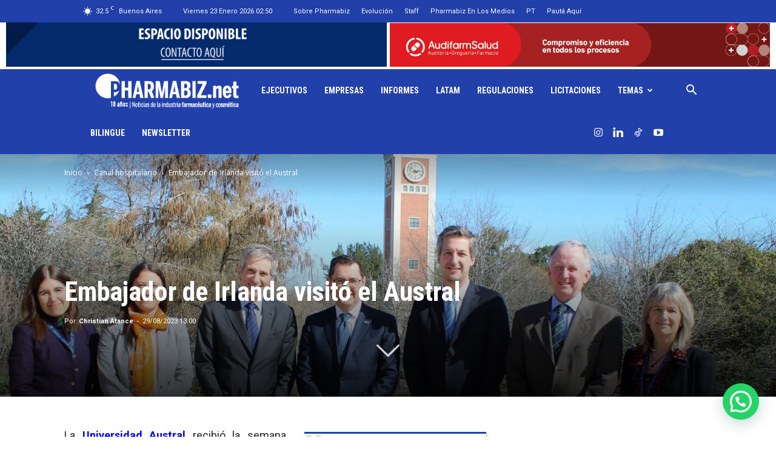

--- FILE ---
content_type: text/html; charset=UTF-8
request_url: https://www.pharmabiz.net/embajador-de-irlanda-visito-el-austral/
body_size: 42990
content:
<!doctype html >
<!--[if IE 8]>    <html class="ie8" lang="en"> <![endif]-->
<!--[if IE 9]>    <html class="ie9" lang="en"> <![endif]-->
<!--[if gt IE 8]><!--> <html lang="es" itemscope itemtype="https://schema.org/BlogPosting"> <!--<![endif]-->
<head>
    <title>Embajador de Irlanda visitó el Austral - Pharmabiz.NET</title>
    <meta charset="UTF-8" />
    <meta name="viewport" content="width=device-width, initial-scale=1.0">
    <link rel="pingback" href="https://www.pharmabiz.net/xmlrpc.php" />
    <script data-cfasync="false" data-no-defer="1" data-no-minify="1" data-no-optimize="1">var ewww_webp_supported=!1;function check_webp_feature(A,e){var w;e=void 0!==e?e:function(){},ewww_webp_supported?e(ewww_webp_supported):((w=new Image).onload=function(){ewww_webp_supported=0<w.width&&0<w.height,e&&e(ewww_webp_supported)},w.onerror=function(){e&&e(!1)},w.src="data:image/webp;base64,"+{alpha:"UklGRkoAAABXRUJQVlA4WAoAAAAQAAAAAAAAAAAAQUxQSAwAAAARBxAR/Q9ERP8DAABWUDggGAAAABQBAJ0BKgEAAQAAAP4AAA3AAP7mtQAAAA=="}[A])}check_webp_feature("alpha");</script><script data-cfasync="false" data-no-defer="1" data-no-minify="1" data-no-optimize="1">var Arrive=function(c,w){"use strict";if(c.MutationObserver&&"undefined"!=typeof HTMLElement){var r,a=0,u=(r=HTMLElement.prototype.matches||HTMLElement.prototype.webkitMatchesSelector||HTMLElement.prototype.mozMatchesSelector||HTMLElement.prototype.msMatchesSelector,{matchesSelector:function(e,t){return e instanceof HTMLElement&&r.call(e,t)},addMethod:function(e,t,r){var a=e[t];e[t]=function(){return r.length==arguments.length?r.apply(this,arguments):"function"==typeof a?a.apply(this,arguments):void 0}},callCallbacks:function(e,t){t&&t.options.onceOnly&&1==t.firedElems.length&&(e=[e[0]]);for(var r,a=0;r=e[a];a++)r&&r.callback&&r.callback.call(r.elem,r.elem);t&&t.options.onceOnly&&1==t.firedElems.length&&t.me.unbindEventWithSelectorAndCallback.call(t.target,t.selector,t.callback)},checkChildNodesRecursively:function(e,t,r,a){for(var i,n=0;i=e[n];n++)r(i,t,a)&&a.push({callback:t.callback,elem:i}),0<i.childNodes.length&&u.checkChildNodesRecursively(i.childNodes,t,r,a)},mergeArrays:function(e,t){var r,a={};for(r in e)e.hasOwnProperty(r)&&(a[r]=e[r]);for(r in t)t.hasOwnProperty(r)&&(a[r]=t[r]);return a},toElementsArray:function(e){return e=void 0!==e&&("number"!=typeof e.length||e===c)?[e]:e}}),e=(l.prototype.addEvent=function(e,t,r,a){a={target:e,selector:t,options:r,callback:a,firedElems:[]};return this._beforeAdding&&this._beforeAdding(a),this._eventsBucket.push(a),a},l.prototype.removeEvent=function(e){for(var t,r=this._eventsBucket.length-1;t=this._eventsBucket[r];r--)e(t)&&(this._beforeRemoving&&this._beforeRemoving(t),(t=this._eventsBucket.splice(r,1))&&t.length&&(t[0].callback=null))},l.prototype.beforeAdding=function(e){this._beforeAdding=e},l.prototype.beforeRemoving=function(e){this._beforeRemoving=e},l),t=function(i,n){var o=new e,l=this,s={fireOnAttributesModification:!1};return o.beforeAdding(function(t){var e=t.target;e!==c.document&&e!==c||(e=document.getElementsByTagName("html")[0]);var r=new MutationObserver(function(e){n.call(this,e,t)}),a=i(t.options);r.observe(e,a),t.observer=r,t.me=l}),o.beforeRemoving(function(e){e.observer.disconnect()}),this.bindEvent=function(e,t,r){t=u.mergeArrays(s,t);for(var a=u.toElementsArray(this),i=0;i<a.length;i++)o.addEvent(a[i],e,t,r)},this.unbindEvent=function(){var r=u.toElementsArray(this);o.removeEvent(function(e){for(var t=0;t<r.length;t++)if(this===w||e.target===r[t])return!0;return!1})},this.unbindEventWithSelectorOrCallback=function(r){var a=u.toElementsArray(this),i=r,e="function"==typeof r?function(e){for(var t=0;t<a.length;t++)if((this===w||e.target===a[t])&&e.callback===i)return!0;return!1}:function(e){for(var t=0;t<a.length;t++)if((this===w||e.target===a[t])&&e.selector===r)return!0;return!1};o.removeEvent(e)},this.unbindEventWithSelectorAndCallback=function(r,a){var i=u.toElementsArray(this);o.removeEvent(function(e){for(var t=0;t<i.length;t++)if((this===w||e.target===i[t])&&e.selector===r&&e.callback===a)return!0;return!1})},this},i=new function(){var s={fireOnAttributesModification:!1,onceOnly:!1,existing:!1};function n(e,t,r){return!(!u.matchesSelector(e,t.selector)||(e._id===w&&(e._id=a++),-1!=t.firedElems.indexOf(e._id)))&&(t.firedElems.push(e._id),!0)}var c=(i=new t(function(e){var t={attributes:!1,childList:!0,subtree:!0};return e.fireOnAttributesModification&&(t.attributes=!0),t},function(e,i){e.forEach(function(e){var t=e.addedNodes,r=e.target,a=[];null!==t&&0<t.length?u.checkChildNodesRecursively(t,i,n,a):"attributes"===e.type&&n(r,i)&&a.push({callback:i.callback,elem:r}),u.callCallbacks(a,i)})})).bindEvent;return i.bindEvent=function(e,t,r){t=void 0===r?(r=t,s):u.mergeArrays(s,t);var a=u.toElementsArray(this);if(t.existing){for(var i=[],n=0;n<a.length;n++)for(var o=a[n].querySelectorAll(e),l=0;l<o.length;l++)i.push({callback:r,elem:o[l]});if(t.onceOnly&&i.length)return r.call(i[0].elem,i[0].elem);setTimeout(u.callCallbacks,1,i)}c.call(this,e,t,r)},i},o=new function(){var a={};function i(e,t){return u.matchesSelector(e,t.selector)}var n=(o=new t(function(){return{childList:!0,subtree:!0}},function(e,r){e.forEach(function(e){var t=e.removedNodes,e=[];null!==t&&0<t.length&&u.checkChildNodesRecursively(t,r,i,e),u.callCallbacks(e,r)})})).bindEvent;return o.bindEvent=function(e,t,r){t=void 0===r?(r=t,a):u.mergeArrays(a,t),n.call(this,e,t,r)},o};d(HTMLElement.prototype),d(NodeList.prototype),d(HTMLCollection.prototype),d(HTMLDocument.prototype),d(Window.prototype);var n={};return s(i,n,"unbindAllArrive"),s(o,n,"unbindAllLeave"),n}function l(){this._eventsBucket=[],this._beforeAdding=null,this._beforeRemoving=null}function s(e,t,r){u.addMethod(t,r,e.unbindEvent),u.addMethod(t,r,e.unbindEventWithSelectorOrCallback),u.addMethod(t,r,e.unbindEventWithSelectorAndCallback)}function d(e){e.arrive=i.bindEvent,s(i,e,"unbindArrive"),e.leave=o.bindEvent,s(o,e,"unbindLeave")}}(window,void 0),ewww_webp_supported=!1;function check_webp_feature(e,t){var r;ewww_webp_supported?t(ewww_webp_supported):((r=new Image).onload=function(){ewww_webp_supported=0<r.width&&0<r.height,t(ewww_webp_supported)},r.onerror=function(){t(!1)},r.src="data:image/webp;base64,"+{alpha:"UklGRkoAAABXRUJQVlA4WAoAAAAQAAAAAAAAAAAAQUxQSAwAAAARBxAR/Q9ERP8DAABWUDggGAAAABQBAJ0BKgEAAQAAAP4AAA3AAP7mtQAAAA==",animation:"UklGRlIAAABXRUJQVlA4WAoAAAASAAAAAAAAAAAAQU5JTQYAAAD/////AABBTk1GJgAAAAAAAAAAAAAAAAAAAGQAAABWUDhMDQAAAC8AAAAQBxAREYiI/gcA"}[e])}function ewwwLoadImages(e){if(e){for(var t=document.querySelectorAll(".batch-image img, .image-wrapper a, .ngg-pro-masonry-item a, .ngg-galleria-offscreen-seo-wrapper a"),r=0,a=t.length;r<a;r++)ewwwAttr(t[r],"data-src",t[r].getAttribute("data-webp")),ewwwAttr(t[r],"data-thumbnail",t[r].getAttribute("data-webp-thumbnail"));for(var i=document.querySelectorAll("div.woocommerce-product-gallery__image"),r=0,a=i.length;r<a;r++)ewwwAttr(i[r],"data-thumb",i[r].getAttribute("data-webp-thumb"))}for(var n=document.querySelectorAll("video"),r=0,a=n.length;r<a;r++)ewwwAttr(n[r],"poster",e?n[r].getAttribute("data-poster-webp"):n[r].getAttribute("data-poster-image"));for(var o,l=document.querySelectorAll("img.ewww_webp_lazy_load"),r=0,a=l.length;r<a;r++)e&&(ewwwAttr(l[r],"data-lazy-srcset",l[r].getAttribute("data-lazy-srcset-webp")),ewwwAttr(l[r],"data-srcset",l[r].getAttribute("data-srcset-webp")),ewwwAttr(l[r],"data-lazy-src",l[r].getAttribute("data-lazy-src-webp")),ewwwAttr(l[r],"data-src",l[r].getAttribute("data-src-webp")),ewwwAttr(l[r],"data-orig-file",l[r].getAttribute("data-webp-orig-file")),ewwwAttr(l[r],"data-medium-file",l[r].getAttribute("data-webp-medium-file")),ewwwAttr(l[r],"data-large-file",l[r].getAttribute("data-webp-large-file")),null!=(o=l[r].getAttribute("srcset"))&&!1!==o&&o.includes("R0lGOD")&&ewwwAttr(l[r],"src",l[r].getAttribute("data-lazy-src-webp"))),l[r].className=l[r].className.replace(/\bewww_webp_lazy_load\b/,"");for(var s=document.querySelectorAll(".ewww_webp"),r=0,a=s.length;r<a;r++)e?(ewwwAttr(s[r],"srcset",s[r].getAttribute("data-srcset-webp")),ewwwAttr(s[r],"src",s[r].getAttribute("data-src-webp")),ewwwAttr(s[r],"data-orig-file",s[r].getAttribute("data-webp-orig-file")),ewwwAttr(s[r],"data-medium-file",s[r].getAttribute("data-webp-medium-file")),ewwwAttr(s[r],"data-large-file",s[r].getAttribute("data-webp-large-file")),ewwwAttr(s[r],"data-large_image",s[r].getAttribute("data-webp-large_image")),ewwwAttr(s[r],"data-src",s[r].getAttribute("data-webp-src"))):(ewwwAttr(s[r],"srcset",s[r].getAttribute("data-srcset-img")),ewwwAttr(s[r],"src",s[r].getAttribute("data-src-img"))),s[r].className=s[r].className.replace(/\bewww_webp\b/,"ewww_webp_loaded");window.jQuery&&jQuery.fn.isotope&&jQuery.fn.imagesLoaded&&(jQuery(".fusion-posts-container-infinite").imagesLoaded(function(){jQuery(".fusion-posts-container-infinite").hasClass("isotope")&&jQuery(".fusion-posts-container-infinite").isotope()}),jQuery(".fusion-portfolio:not(.fusion-recent-works) .fusion-portfolio-wrapper").imagesLoaded(function(){jQuery(".fusion-portfolio:not(.fusion-recent-works) .fusion-portfolio-wrapper").isotope()}))}function ewwwWebPInit(e){ewwwLoadImages(e),ewwwNggLoadGalleries(e),document.arrive(".ewww_webp",function(){ewwwLoadImages(e)}),document.arrive(".ewww_webp_lazy_load",function(){ewwwLoadImages(e)}),document.arrive("videos",function(){ewwwLoadImages(e)}),"loading"==document.readyState?document.addEventListener("DOMContentLoaded",ewwwJSONParserInit):("undefined"!=typeof galleries&&ewwwNggParseGalleries(e),ewwwWooParseVariations(e))}function ewwwAttr(e,t,r){null!=r&&!1!==r&&e.setAttribute(t,r)}function ewwwJSONParserInit(){"undefined"!=typeof galleries&&check_webp_feature("alpha",ewwwNggParseGalleries),check_webp_feature("alpha",ewwwWooParseVariations)}function ewwwWooParseVariations(e){if(e)for(var t=document.querySelectorAll("form.variations_form"),r=0,a=t.length;r<a;r++){var i=t[r].getAttribute("data-product_variations"),n=!1;try{for(var o in i=JSON.parse(i))void 0!==i[o]&&void 0!==i[o].image&&(void 0!==i[o].image.src_webp&&(i[o].image.src=i[o].image.src_webp,n=!0),void 0!==i[o].image.srcset_webp&&(i[o].image.srcset=i[o].image.srcset_webp,n=!0),void 0!==i[o].image.full_src_webp&&(i[o].image.full_src=i[o].image.full_src_webp,n=!0),void 0!==i[o].image.gallery_thumbnail_src_webp&&(i[o].image.gallery_thumbnail_src=i[o].image.gallery_thumbnail_src_webp,n=!0),void 0!==i[o].image.thumb_src_webp&&(i[o].image.thumb_src=i[o].image.thumb_src_webp,n=!0));n&&ewwwAttr(t[r],"data-product_variations",JSON.stringify(i))}catch(e){}}}function ewwwNggParseGalleries(e){if(e)for(var t in galleries){var r=galleries[t];galleries[t].images_list=ewwwNggParseImageList(r.images_list)}}function ewwwNggLoadGalleries(e){e&&document.addEventListener("ngg.galleria.themeadded",function(e,t){window.ngg_galleria._create_backup=window.ngg_galleria.create,window.ngg_galleria.create=function(e,t){var r=$(e).data("id");return galleries["gallery_"+r].images_list=ewwwNggParseImageList(galleries["gallery_"+r].images_list),window.ngg_galleria._create_backup(e,t)}})}function ewwwNggParseImageList(e){for(var t in e){var r=e[t];if(void 0!==r["image-webp"]&&(e[t].image=r["image-webp"],delete e[t]["image-webp"]),void 0!==r["thumb-webp"]&&(e[t].thumb=r["thumb-webp"],delete e[t]["thumb-webp"]),void 0!==r.full_image_webp&&(e[t].full_image=r.full_image_webp,delete e[t].full_image_webp),void 0!==r.srcsets)for(var a in r.srcsets)nggSrcset=r.srcsets[a],void 0!==r.srcsets[a+"-webp"]&&(e[t].srcsets[a]=r.srcsets[a+"-webp"],delete e[t].srcsets[a+"-webp"]);if(void 0!==r.full_srcsets)for(var i in r.full_srcsets)nggFSrcset=r.full_srcsets[i],void 0!==r.full_srcsets[i+"-webp"]&&(e[t].full_srcsets[i]=r.full_srcsets[i+"-webp"],delete e[t].full_srcsets[i+"-webp"])}return e}check_webp_feature("alpha",ewwwWebPInit);</script><meta name='robots' content='index, follow, max-image-preview:large, max-snippet:-1, max-video-preview:-1' />
<link rel="icon" type="image/png" href="https://c1810271.ferozo.com/wp-content/uploads/2020/06/favicon-pharmabiz.png">
	<!-- This site is optimized with the Yoast SEO Premium plugin v21.9 (Yoast SEO v26.8) - https://yoast.com/product/yoast-seo-premium-wordpress/ -->
	<link rel="canonical" href="https://www.pharmabiz.net/embajador-de-irlanda-visito-el-austral/" />
	<meta property="og:locale" content="es_ES" />
	<meta property="og:type" content="article" />
	<meta property="og:title" content="Embajador de Irlanda visitó el Austral" />
	<meta property="og:description" content="La Universidad Austral recibió la semana pasada en su campus de Pilar a Gerard McCoy, embajador de Irlanda en el país. En su visita, el diplomático recorrió las instalaciones del Hospital Universitario Austral, la Facultad de Ciencias Biomédicas, la Universidad y el IAE Business School. Ver LinkedIn. «Junto con el rector, Julián Esteban Rodríguez Priore, le compartimos algunos de los [&hellip;]" />
	<meta property="og:url" content="https://www.pharmabiz.net/embajador-de-irlanda-visito-el-austral/" />
	<meta property="og:site_name" content="Pharmabiz.NET" />
	<meta property="article:publisher" content="https://www.facebook.com/pharmabizweb/" />
	<meta property="article:published_time" content="2023-08-29T16:00:39+00:00" />
	<meta property="article:modified_time" content="2025-01-08T12:47:18+00:00" />
	<meta property="og:image" content="https://www.pharmabiz.net/wp-content/uploads/2023/08/EmbajadoAustraliaAustral-e1693320180634.jpeg" />
	<meta property="og:image:width" content="2048" />
	<meta property="og:image:height" content="1090" />
	<meta property="og:image:type" content="image/jpeg" />
	<meta name="author" content="Christian Atance" />
	<meta name="twitter:card" content="summary_large_image" />
	<meta name="twitter:creator" content="@pharmabizweb" />
	<meta name="twitter:site" content="@pharmabizweb" />
	<meta name="twitter:label1" content="Escrito por" />
	<meta name="twitter:data1" content="Christian Atance" />
	<meta name="twitter:label2" content="Tiempo de lectura" />
	<meta name="twitter:data2" content="2 minutos" />
	<script type="application/ld+json" class="yoast-schema-graph">{"@context":"https://schema.org","@graph":[{"@type":"Article","@id":"https://www.pharmabiz.net/embajador-de-irlanda-visito-el-austral/#article","isPartOf":{"@id":"https://www.pharmabiz.net/embajador-de-irlanda-visito-el-austral/"},"author":{"name":"Christian Atance","@id":"https://www.pharmabiz.net/#/schema/person/d07e986d8e830cb91ed8387238935ed6"},"headline":"Embajador de Irlanda visitó el Austral","datePublished":"2023-08-29T16:00:39+00:00","dateModified":"2025-01-08T12:47:18+00:00","mainEntityOfPage":{"@id":"https://www.pharmabiz.net/embajador-de-irlanda-visito-el-austral/"},"wordCount":315,"commentCount":0,"publisher":{"@id":"https://www.pharmabiz.net/#organization"},"image":{"@id":"https://www.pharmabiz.net/embajador-de-irlanda-visito-el-austral/#primaryimage"},"thumbnailUrl":"https://www.pharmabiz.net/wp-content/uploads/2023/08/EmbajadoAustraliaAustral-e1693320180634.jpeg","articleSection":["Canal hospitalario"],"inLanguage":"es","potentialAction":[{"@type":"CommentAction","name":"Comment","target":["https://www.pharmabiz.net/embajador-de-irlanda-visito-el-austral/#respond"]}]},{"@type":"WebPage","@id":"https://www.pharmabiz.net/embajador-de-irlanda-visito-el-austral/","url":"https://www.pharmabiz.net/embajador-de-irlanda-visito-el-austral/","name":"Embajador de Irlanda visitó el Austral - Pharmabiz.NET","isPartOf":{"@id":"https://www.pharmabiz.net/#website"},"primaryImageOfPage":{"@id":"https://www.pharmabiz.net/embajador-de-irlanda-visito-el-austral/#primaryimage"},"image":{"@id":"https://www.pharmabiz.net/embajador-de-irlanda-visito-el-austral/#primaryimage"},"thumbnailUrl":"https://www.pharmabiz.net/wp-content/uploads/2023/08/EmbajadoAustraliaAustral-e1693320180634.jpeg","datePublished":"2023-08-29T16:00:39+00:00","dateModified":"2025-01-08T12:47:18+00:00","breadcrumb":{"@id":"https://www.pharmabiz.net/embajador-de-irlanda-visito-el-austral/#breadcrumb"},"inLanguage":"es","potentialAction":[{"@type":"ReadAction","target":["https://www.pharmabiz.net/embajador-de-irlanda-visito-el-austral/"]}]},{"@type":"ImageObject","inLanguage":"es","@id":"https://www.pharmabiz.net/embajador-de-irlanda-visito-el-austral/#primaryimage","url":"https://www.pharmabiz.net/wp-content/uploads/2023/08/EmbajadoAustraliaAustral-e1693320180634.jpeg","contentUrl":"https://www.pharmabiz.net/wp-content/uploads/2023/08/EmbajadoAustraliaAustral-e1693320180634.jpeg","width":2048,"height":1090},{"@type":"BreadcrumbList","@id":"https://www.pharmabiz.net/embajador-de-irlanda-visito-el-austral/#breadcrumb","itemListElement":[{"@type":"ListItem","position":1,"name":"Portada","item":"https://www.pharmabiz.net/"},{"@type":"ListItem","position":2,"name":"Archivo de Noticias","item":"https://www.pharmabiz.net/archivo-de-noticias/"},{"@type":"ListItem","position":3,"name":"Embajador de Irlanda visitó el Austral"}]},{"@type":"WebSite","@id":"https://www.pharmabiz.net/#website","url":"https://www.pharmabiz.net/","name":"Pharmabiz.NET","description":"Diario digital sobre negocios de la industria y el retail farmacéutico de Argentina","publisher":{"@id":"https://www.pharmabiz.net/#organization"},"alternateName":"www.pharmabiz.net","potentialAction":[{"@type":"SearchAction","target":{"@type":"EntryPoint","urlTemplate":"https://www.pharmabiz.net/?s={search_term_string}"},"query-input":{"@type":"PropertyValueSpecification","valueRequired":true,"valueName":"search_term_string"}}],"inLanguage":"es"},{"@type":"Organization","@id":"https://www.pharmabiz.net/#organization","name":"Pharmabiz.NET","alternateName":"www.pharmabiz.net","url":"https://www.pharmabiz.net/","logo":{"@type":"ImageObject","inLanguage":"es","@id":"https://www.pharmabiz.net/#/schema/logo/image/","url":"https://www.pharmabiz.net/wp-content/uploads/2019/11/LOGOpharmabiz.png","contentUrl":"https://www.pharmabiz.net/wp-content/uploads/2019/11/LOGOpharmabiz.png","width":793,"height":291,"caption":"Pharmabiz.NET"},"image":{"@id":"https://www.pharmabiz.net/#/schema/logo/image/"},"sameAs":["https://www.facebook.com/pharmabizweb/","https://x.com/pharmabizweb","https://www.instagram.com/pharmabiz/","https://www.linkedin.com/company/3122224/"],"publishingPrinciples":"https://www.pharmabiz.net/politica-privacidad/","ownershipFundingInfo":"https://www.pharmabiz.net/staff/"},{"@type":"Person","@id":"https://www.pharmabiz.net/#/schema/person/d07e986d8e830cb91ed8387238935ed6","name":"Christian Atance","image":{"@type":"ImageObject","inLanguage":"es","@id":"https://www.pharmabiz.net/#/schema/person/image/","url":"https://www.pharmabiz.net/wp-content/uploads/2025/12/FIRMA_Christian-Atance-96x96.jpg","contentUrl":"https://www.pharmabiz.net/wp-content/uploads/2025/12/FIRMA_Christian-Atance-96x96.jpg","caption":"Christian Atance"}}]}</script>
	<!-- / Yoast SEO Premium plugin. -->


<link rel='dns-prefetch' href='//www.pharmabiz.net' />
<link rel='dns-prefetch' href='//www.googletagmanager.com' />
<link rel='dns-prefetch' href='//fonts.googleapis.com' />
<link rel="alternate" type="application/rss+xml" title="Pharmabiz.NET &raquo; Feed" href="https://www.pharmabiz.net/feed/" />
<link rel="alternate" type="application/rss+xml" title="Pharmabiz.NET &raquo; Feed de los comentarios" href="https://www.pharmabiz.net/comments/feed/" />
<link rel="alternate" type="application/rss+xml" title="Pharmabiz.NET &raquo; Comentario Embajador de Irlanda visitó el Austral del feed" href="https://www.pharmabiz.net/embajador-de-irlanda-visito-el-austral/feed/" />
<link rel="alternate" title="oEmbed (JSON)" type="application/json+oembed" href="https://www.pharmabiz.net/wp-json/oembed/1.0/embed?url=https%3A%2F%2Fwww.pharmabiz.net%2Fembajador-de-irlanda-visito-el-austral%2F" />
<link rel="alternate" title="oEmbed (XML)" type="text/xml+oembed" href="https://www.pharmabiz.net/wp-json/oembed/1.0/embed?url=https%3A%2F%2Fwww.pharmabiz.net%2Fembajador-de-irlanda-visito-el-austral%2F&#038;format=xml" />
<style id='wp-img-auto-sizes-contain-inline-css' type='text/css'>
img:is([sizes=auto i],[sizes^="auto," i]){contain-intrinsic-size:3000px 1500px}
/*# sourceURL=wp-img-auto-sizes-contain-inline-css */
</style>
<style id='wp-emoji-styles-inline-css' type='text/css'>

	img.wp-smiley, img.emoji {
		display: inline !important;
		border: none !important;
		box-shadow: none !important;
		height: 1em !important;
		width: 1em !important;
		margin: 0 0.07em !important;
		vertical-align: -0.1em !important;
		background: none !important;
		padding: 0 !important;
	}
/*# sourceURL=wp-emoji-styles-inline-css */
</style>
<style id='wp-block-library-inline-css' type='text/css'>
:root{--wp-block-synced-color:#7a00df;--wp-block-synced-color--rgb:122,0,223;--wp-bound-block-color:var(--wp-block-synced-color);--wp-editor-canvas-background:#ddd;--wp-admin-theme-color:#007cba;--wp-admin-theme-color--rgb:0,124,186;--wp-admin-theme-color-darker-10:#006ba1;--wp-admin-theme-color-darker-10--rgb:0,107,160.5;--wp-admin-theme-color-darker-20:#005a87;--wp-admin-theme-color-darker-20--rgb:0,90,135;--wp-admin-border-width-focus:2px}@media (min-resolution:192dpi){:root{--wp-admin-border-width-focus:1.5px}}.wp-element-button{cursor:pointer}:root .has-very-light-gray-background-color{background-color:#eee}:root .has-very-dark-gray-background-color{background-color:#313131}:root .has-very-light-gray-color{color:#eee}:root .has-very-dark-gray-color{color:#313131}:root .has-vivid-green-cyan-to-vivid-cyan-blue-gradient-background{background:linear-gradient(135deg,#00d084,#0693e3)}:root .has-purple-crush-gradient-background{background:linear-gradient(135deg,#34e2e4,#4721fb 50%,#ab1dfe)}:root .has-hazy-dawn-gradient-background{background:linear-gradient(135deg,#faaca8,#dad0ec)}:root .has-subdued-olive-gradient-background{background:linear-gradient(135deg,#fafae1,#67a671)}:root .has-atomic-cream-gradient-background{background:linear-gradient(135deg,#fdd79a,#004a59)}:root .has-nightshade-gradient-background{background:linear-gradient(135deg,#330968,#31cdcf)}:root .has-midnight-gradient-background{background:linear-gradient(135deg,#020381,#2874fc)}:root{--wp--preset--font-size--normal:16px;--wp--preset--font-size--huge:42px}.has-regular-font-size{font-size:1em}.has-larger-font-size{font-size:2.625em}.has-normal-font-size{font-size:var(--wp--preset--font-size--normal)}.has-huge-font-size{font-size:var(--wp--preset--font-size--huge)}.has-text-align-center{text-align:center}.has-text-align-left{text-align:left}.has-text-align-right{text-align:right}.has-fit-text{white-space:nowrap!important}#end-resizable-editor-section{display:none}.aligncenter{clear:both}.items-justified-left{justify-content:flex-start}.items-justified-center{justify-content:center}.items-justified-right{justify-content:flex-end}.items-justified-space-between{justify-content:space-between}.screen-reader-text{border:0;clip-path:inset(50%);height:1px;margin:-1px;overflow:hidden;padding:0;position:absolute;width:1px;word-wrap:normal!important}.screen-reader-text:focus{background-color:#ddd;clip-path:none;color:#444;display:block;font-size:1em;height:auto;left:5px;line-height:normal;padding:15px 23px 14px;text-decoration:none;top:5px;width:auto;z-index:100000}html :where(.has-border-color){border-style:solid}html :where([style*=border-top-color]){border-top-style:solid}html :where([style*=border-right-color]){border-right-style:solid}html :where([style*=border-bottom-color]){border-bottom-style:solid}html :where([style*=border-left-color]){border-left-style:solid}html :where([style*=border-width]){border-style:solid}html :where([style*=border-top-width]){border-top-style:solid}html :where([style*=border-right-width]){border-right-style:solid}html :where([style*=border-bottom-width]){border-bottom-style:solid}html :where([style*=border-left-width]){border-left-style:solid}html :where(img[class*=wp-image-]){height:auto;max-width:100%}:where(figure){margin:0 0 1em}html :where(.is-position-sticky){--wp-admin--admin-bar--position-offset:var(--wp-admin--admin-bar--height,0px)}@media screen and (max-width:600px){html :where(.is-position-sticky){--wp-admin--admin-bar--position-offset:0px}}

/*# sourceURL=wp-block-library-inline-css */
</style><style id='global-styles-inline-css' type='text/css'>
:root{--wp--preset--aspect-ratio--square: 1;--wp--preset--aspect-ratio--4-3: 4/3;--wp--preset--aspect-ratio--3-4: 3/4;--wp--preset--aspect-ratio--3-2: 3/2;--wp--preset--aspect-ratio--2-3: 2/3;--wp--preset--aspect-ratio--16-9: 16/9;--wp--preset--aspect-ratio--9-16: 9/16;--wp--preset--color--black: #000000;--wp--preset--color--cyan-bluish-gray: #abb8c3;--wp--preset--color--white: #ffffff;--wp--preset--color--pale-pink: #f78da7;--wp--preset--color--vivid-red: #cf2e2e;--wp--preset--color--luminous-vivid-orange: #ff6900;--wp--preset--color--luminous-vivid-amber: #fcb900;--wp--preset--color--light-green-cyan: #7bdcb5;--wp--preset--color--vivid-green-cyan: #00d084;--wp--preset--color--pale-cyan-blue: #8ed1fc;--wp--preset--color--vivid-cyan-blue: #0693e3;--wp--preset--color--vivid-purple: #9b51e0;--wp--preset--gradient--vivid-cyan-blue-to-vivid-purple: linear-gradient(135deg,rgb(6,147,227) 0%,rgb(155,81,224) 100%);--wp--preset--gradient--light-green-cyan-to-vivid-green-cyan: linear-gradient(135deg,rgb(122,220,180) 0%,rgb(0,208,130) 100%);--wp--preset--gradient--luminous-vivid-amber-to-luminous-vivid-orange: linear-gradient(135deg,rgb(252,185,0) 0%,rgb(255,105,0) 100%);--wp--preset--gradient--luminous-vivid-orange-to-vivid-red: linear-gradient(135deg,rgb(255,105,0) 0%,rgb(207,46,46) 100%);--wp--preset--gradient--very-light-gray-to-cyan-bluish-gray: linear-gradient(135deg,rgb(238,238,238) 0%,rgb(169,184,195) 100%);--wp--preset--gradient--cool-to-warm-spectrum: linear-gradient(135deg,rgb(74,234,220) 0%,rgb(151,120,209) 20%,rgb(207,42,186) 40%,rgb(238,44,130) 60%,rgb(251,105,98) 80%,rgb(254,248,76) 100%);--wp--preset--gradient--blush-light-purple: linear-gradient(135deg,rgb(255,206,236) 0%,rgb(152,150,240) 100%);--wp--preset--gradient--blush-bordeaux: linear-gradient(135deg,rgb(254,205,165) 0%,rgb(254,45,45) 50%,rgb(107,0,62) 100%);--wp--preset--gradient--luminous-dusk: linear-gradient(135deg,rgb(255,203,112) 0%,rgb(199,81,192) 50%,rgb(65,88,208) 100%);--wp--preset--gradient--pale-ocean: linear-gradient(135deg,rgb(255,245,203) 0%,rgb(182,227,212) 50%,rgb(51,167,181) 100%);--wp--preset--gradient--electric-grass: linear-gradient(135deg,rgb(202,248,128) 0%,rgb(113,206,126) 100%);--wp--preset--gradient--midnight: linear-gradient(135deg,rgb(2,3,129) 0%,rgb(40,116,252) 100%);--wp--preset--font-size--small: 11px;--wp--preset--font-size--medium: 20px;--wp--preset--font-size--large: 32px;--wp--preset--font-size--x-large: 42px;--wp--preset--font-size--regular: 15px;--wp--preset--font-size--larger: 50px;--wp--preset--spacing--20: 0.44rem;--wp--preset--spacing--30: 0.67rem;--wp--preset--spacing--40: 1rem;--wp--preset--spacing--50: 1.5rem;--wp--preset--spacing--60: 2.25rem;--wp--preset--spacing--70: 3.38rem;--wp--preset--spacing--80: 5.06rem;--wp--preset--shadow--natural: 6px 6px 9px rgba(0, 0, 0, 0.2);--wp--preset--shadow--deep: 12px 12px 50px rgba(0, 0, 0, 0.4);--wp--preset--shadow--sharp: 6px 6px 0px rgba(0, 0, 0, 0.2);--wp--preset--shadow--outlined: 6px 6px 0px -3px rgb(255, 255, 255), 6px 6px rgb(0, 0, 0);--wp--preset--shadow--crisp: 6px 6px 0px rgb(0, 0, 0);}:where(.is-layout-flex){gap: 0.5em;}:where(.is-layout-grid){gap: 0.5em;}body .is-layout-flex{display: flex;}.is-layout-flex{flex-wrap: wrap;align-items: center;}.is-layout-flex > :is(*, div){margin: 0;}body .is-layout-grid{display: grid;}.is-layout-grid > :is(*, div){margin: 0;}:where(.wp-block-columns.is-layout-flex){gap: 2em;}:where(.wp-block-columns.is-layout-grid){gap: 2em;}:where(.wp-block-post-template.is-layout-flex){gap: 1.25em;}:where(.wp-block-post-template.is-layout-grid){gap: 1.25em;}.has-black-color{color: var(--wp--preset--color--black) !important;}.has-cyan-bluish-gray-color{color: var(--wp--preset--color--cyan-bluish-gray) !important;}.has-white-color{color: var(--wp--preset--color--white) !important;}.has-pale-pink-color{color: var(--wp--preset--color--pale-pink) !important;}.has-vivid-red-color{color: var(--wp--preset--color--vivid-red) !important;}.has-luminous-vivid-orange-color{color: var(--wp--preset--color--luminous-vivid-orange) !important;}.has-luminous-vivid-amber-color{color: var(--wp--preset--color--luminous-vivid-amber) !important;}.has-light-green-cyan-color{color: var(--wp--preset--color--light-green-cyan) !important;}.has-vivid-green-cyan-color{color: var(--wp--preset--color--vivid-green-cyan) !important;}.has-pale-cyan-blue-color{color: var(--wp--preset--color--pale-cyan-blue) !important;}.has-vivid-cyan-blue-color{color: var(--wp--preset--color--vivid-cyan-blue) !important;}.has-vivid-purple-color{color: var(--wp--preset--color--vivid-purple) !important;}.has-black-background-color{background-color: var(--wp--preset--color--black) !important;}.has-cyan-bluish-gray-background-color{background-color: var(--wp--preset--color--cyan-bluish-gray) !important;}.has-white-background-color{background-color: var(--wp--preset--color--white) !important;}.has-pale-pink-background-color{background-color: var(--wp--preset--color--pale-pink) !important;}.has-vivid-red-background-color{background-color: var(--wp--preset--color--vivid-red) !important;}.has-luminous-vivid-orange-background-color{background-color: var(--wp--preset--color--luminous-vivid-orange) !important;}.has-luminous-vivid-amber-background-color{background-color: var(--wp--preset--color--luminous-vivid-amber) !important;}.has-light-green-cyan-background-color{background-color: var(--wp--preset--color--light-green-cyan) !important;}.has-vivid-green-cyan-background-color{background-color: var(--wp--preset--color--vivid-green-cyan) !important;}.has-pale-cyan-blue-background-color{background-color: var(--wp--preset--color--pale-cyan-blue) !important;}.has-vivid-cyan-blue-background-color{background-color: var(--wp--preset--color--vivid-cyan-blue) !important;}.has-vivid-purple-background-color{background-color: var(--wp--preset--color--vivid-purple) !important;}.has-black-border-color{border-color: var(--wp--preset--color--black) !important;}.has-cyan-bluish-gray-border-color{border-color: var(--wp--preset--color--cyan-bluish-gray) !important;}.has-white-border-color{border-color: var(--wp--preset--color--white) !important;}.has-pale-pink-border-color{border-color: var(--wp--preset--color--pale-pink) !important;}.has-vivid-red-border-color{border-color: var(--wp--preset--color--vivid-red) !important;}.has-luminous-vivid-orange-border-color{border-color: var(--wp--preset--color--luminous-vivid-orange) !important;}.has-luminous-vivid-amber-border-color{border-color: var(--wp--preset--color--luminous-vivid-amber) !important;}.has-light-green-cyan-border-color{border-color: var(--wp--preset--color--light-green-cyan) !important;}.has-vivid-green-cyan-border-color{border-color: var(--wp--preset--color--vivid-green-cyan) !important;}.has-pale-cyan-blue-border-color{border-color: var(--wp--preset--color--pale-cyan-blue) !important;}.has-vivid-cyan-blue-border-color{border-color: var(--wp--preset--color--vivid-cyan-blue) !important;}.has-vivid-purple-border-color{border-color: var(--wp--preset--color--vivid-purple) !important;}.has-vivid-cyan-blue-to-vivid-purple-gradient-background{background: var(--wp--preset--gradient--vivid-cyan-blue-to-vivid-purple) !important;}.has-light-green-cyan-to-vivid-green-cyan-gradient-background{background: var(--wp--preset--gradient--light-green-cyan-to-vivid-green-cyan) !important;}.has-luminous-vivid-amber-to-luminous-vivid-orange-gradient-background{background: var(--wp--preset--gradient--luminous-vivid-amber-to-luminous-vivid-orange) !important;}.has-luminous-vivid-orange-to-vivid-red-gradient-background{background: var(--wp--preset--gradient--luminous-vivid-orange-to-vivid-red) !important;}.has-very-light-gray-to-cyan-bluish-gray-gradient-background{background: var(--wp--preset--gradient--very-light-gray-to-cyan-bluish-gray) !important;}.has-cool-to-warm-spectrum-gradient-background{background: var(--wp--preset--gradient--cool-to-warm-spectrum) !important;}.has-blush-light-purple-gradient-background{background: var(--wp--preset--gradient--blush-light-purple) !important;}.has-blush-bordeaux-gradient-background{background: var(--wp--preset--gradient--blush-bordeaux) !important;}.has-luminous-dusk-gradient-background{background: var(--wp--preset--gradient--luminous-dusk) !important;}.has-pale-ocean-gradient-background{background: var(--wp--preset--gradient--pale-ocean) !important;}.has-electric-grass-gradient-background{background: var(--wp--preset--gradient--electric-grass) !important;}.has-midnight-gradient-background{background: var(--wp--preset--gradient--midnight) !important;}.has-small-font-size{font-size: var(--wp--preset--font-size--small) !important;}.has-medium-font-size{font-size: var(--wp--preset--font-size--medium) !important;}.has-large-font-size{font-size: var(--wp--preset--font-size--large) !important;}.has-x-large-font-size{font-size: var(--wp--preset--font-size--x-large) !important;}
/*# sourceURL=global-styles-inline-css */
</style>

<style id='classic-theme-styles-inline-css' type='text/css'>
/*! This file is auto-generated */
.wp-block-button__link{color:#fff;background-color:#32373c;border-radius:9999px;box-shadow:none;text-decoration:none;padding:calc(.667em + 2px) calc(1.333em + 2px);font-size:1.125em}.wp-block-file__button{background:#32373c;color:#fff;text-decoration:none}
/*# sourceURL=/wp-includes/css/classic-themes.min.css */
</style>
<link rel='stylesheet' id='wp-components-css' href='https://www.pharmabiz.net/wp-includes/css/dist/components/style.min.css?ver=6.9' type='text/css' media='all' />
<link rel='stylesheet' id='wp-preferences-css' href='https://www.pharmabiz.net/wp-includes/css/dist/preferences/style.min.css?ver=6.9' type='text/css' media='all' />
<link rel='stylesheet' id='wp-block-editor-css' href='https://www.pharmabiz.net/wp-includes/css/dist/block-editor/style.min.css?ver=6.9' type='text/css' media='all' />
<link rel='stylesheet' id='popup-maker-block-library-style-css' href='https://www.pharmabiz.net/wp-content/plugins/popup-maker/dist/packages/block-library-style.css?ver=dbea705cfafe089d65f1' type='text/css' media='all' />
<link rel='stylesheet' id='contact-form-7-css' href='https://www.pharmabiz.net/wp-content/plugins/contact-form-7/includes/css/styles.css?ver=6.1.4' type='text/css' media='all' />
<link rel='stylesheet' id='if-menu-site-css-css' href='https://www.pharmabiz.net/wp-content/plugins/if-menu/assets/if-menu-site.css?ver=6.9' type='text/css' media='all' />
<link rel='stylesheet' id='td-plugin-multi-purpose-css' href='https://www.pharmabiz.net/wp-content/plugins/td-composer/td-multi-purpose/style.css?ver=492e3cf54bd42df3b24a3de8e2307cafx' type='text/css' media='all' />
<link crossorigin="anonymous" rel='stylesheet' id='google-fonts-style-css' href='https://fonts.googleapis.com/css?family=Roboto%3A400%2C600%2C700%2C300%7CRoboto+Condensed%3A400%2C300%2C700%7COpen+Sans%3A400%2C600%2C700%2C300&#038;display=swap&#038;ver=12.7.1' type='text/css' media='all' />
<link rel='stylesheet' id='chld_thm_cfg_parent-css' href='https://www.pharmabiz.net/wp-content/themes/Newspaper/style.css?ver=6.9' type='text/css' media='all' />
<link rel='stylesheet' id='td-theme-css' href='https://www.pharmabiz.net/wp-content/themes/Newspaper-child/style.css?ver=12.6.2.1713375788' type='text/css' media='all' />
<style id='td-theme-inline-css' type='text/css'>@media (max-width:767px){.td-header-desktop-wrap{display:none}}@media (min-width:767px){.td-header-mobile-wrap{display:none}}</style>
<link rel='stylesheet' id='js_composer_front-css' href='https://www.pharmabiz.net/wp-content/plugins/js_composer/assets/css/js_composer.min.css?ver=7.5' type='text/css' media='all' />
<link rel='stylesheet' id='td-legacy-framework-front-style-css' href='https://www.pharmabiz.net/wp-content/plugins/td-composer/legacy/Newspaper/assets/css/td_legacy_main.css?ver=492e3cf54bd42df3b24a3de8e2307cafx' type='text/css' media='all' />
<link rel='stylesheet' id='td-standard-pack-framework-front-style-css' href='https://www.pharmabiz.net/wp-content/plugins/td-standard-pack/Newspaper/assets/css/td_standard_pack_main.css?ver=8ae1459a1d876d507918f73cef68310e' type='text/css' media='all' />
<link rel='stylesheet' id='tdb_style_cloud_templates_front-css' href='https://www.pharmabiz.net/wp-content/plugins/td-cloud-library/assets/css/tdb_main.css?ver=d578089f160957352b9b4ca6d880fd8f' type='text/css' media='all' />
<script type="text/javascript" src="https://www.pharmabiz.net/wp-includes/js/jquery/jquery.min.js?ver=3.7.1" id="jquery-core-js"></script>
<script type="text/javascript" src="https://www.pharmabiz.net/wp-includes/js/jquery/jquery-migrate.min.js?ver=3.4.1" id="jquery-migrate-js"></script>
<script type="text/javascript" id="3d-flip-book-client-locale-loader-js-extra">
/* <![CDATA[ */
var FB3D_CLIENT_LOCALE = {"ajaxurl":"https://www.pharmabiz.net/wp-admin/admin-ajax.php","dictionary":{"Table of contents":"Table of contents","Close":"Close","Bookmarks":"Bookmarks","Thumbnails":"Thumbnails","Search":"Search","Share":"Share","Facebook":"Facebook","Twitter":"Twitter","Email":"Email","Play":"Play","Previous page":"Previous page","Next page":"Next page","Zoom in":"Zoom in","Zoom out":"Zoom out","Fit view":"Fit view","Auto play":"Auto play","Full screen":"Full screen","More":"More","Smart pan":"Smart pan","Single page":"Single page","Sounds":"Sounds","Stats":"Stats","Print":"Print","Download":"Download","Goto first page":"Goto first page","Goto last page":"Goto last page"},"images":"https://www.pharmabiz.net/wp-content/plugins/interactive-3d-flipbook-powered-physics-engine/assets/images/","jsData":{"urls":[],"posts":{"ids_mis":[],"ids":[]},"pages":[],"firstPages":[],"bookCtrlProps":[],"bookTemplates":[]},"key":"3d-flip-book","pdfJS":{"pdfJsLib":"https://www.pharmabiz.net/wp-content/plugins/interactive-3d-flipbook-powered-physics-engine/assets/js/pdf.min.js?ver=4.3.136","pdfJsWorker":"https://www.pharmabiz.net/wp-content/plugins/interactive-3d-flipbook-powered-physics-engine/assets/js/pdf.worker.js?ver=4.3.136","stablePdfJsLib":"https://www.pharmabiz.net/wp-content/plugins/interactive-3d-flipbook-powered-physics-engine/assets/js/stable/pdf.min.js?ver=2.5.207","stablePdfJsWorker":"https://www.pharmabiz.net/wp-content/plugins/interactive-3d-flipbook-powered-physics-engine/assets/js/stable/pdf.worker.js?ver=2.5.207","pdfJsCMapUrl":"https://www.pharmabiz.net/wp-content/plugins/interactive-3d-flipbook-powered-physics-engine/assets/cmaps/"},"cacheurl":"https://www.pharmabiz.net/wp-content/uploads/3d-flip-book/cache/","pluginsurl":"https://www.pharmabiz.net/wp-content/plugins/","pluginurl":"https://www.pharmabiz.net/wp-content/plugins/interactive-3d-flipbook-powered-physics-engine/","thumbnailSize":{"width":"100","height":"100"},"version":"1.16.17"};
//# sourceURL=3d-flip-book-client-locale-loader-js-extra
/* ]]> */
</script>
<script type="text/javascript" src="https://www.pharmabiz.net/wp-content/plugins/interactive-3d-flipbook-powered-physics-engine/assets/js/client-locale-loader.js?ver=1.16.17" id="3d-flip-book-client-locale-loader-js" async="async" data-wp-strategy="async"></script>

<!-- Fragmento de código de la etiqueta de Google (gtag.js) añadida por Site Kit -->
<!-- Fragmento de código de Google Analytics añadido por Site Kit -->
<script type="text/javascript" src="https://www.googletagmanager.com/gtag/js?id=GT-PJNXHGQ" id="google_gtagjs-js" async></script>
<script type="text/javascript" id="google_gtagjs-js-after">
/* <![CDATA[ */
window.dataLayer = window.dataLayer || [];function gtag(){dataLayer.push(arguments);}
gtag("set","linker",{"domains":["www.pharmabiz.net"]});
gtag("js", new Date());
gtag("set", "developer_id.dZTNiMT", true);
gtag("config", "GT-PJNXHGQ", {"googlesitekit_post_date":"20230829","googlesitekit_post_author":"Christian Atance"});
//# sourceURL=google_gtagjs-js-after
/* ]]> */
</script>
<script type="text/javascript" src="https://www.pharmabiz.net/wp-includes/js/wp-embed.min.js?ver=6.9" id="wp-embed-js" defer="defer" data-wp-strategy="defer"></script>
<script></script>
<!-- OG: 3.3.8 --><link rel="image_src" href="https://www.pharmabiz.net/wp-content/uploads/2023/08/EmbajadoAustraliaAustral-e1693320180634.jpeg"><meta name="msapplication-TileImage" content="https://www.pharmabiz.net/wp-content/uploads/2023/08/EmbajadoAustraliaAustral-e1693320180634.jpeg">
<meta property="og:image" content="https://www.pharmabiz.net/wp-content/uploads/2023/08/EmbajadoAustraliaAustral-e1693320180634.jpeg"><meta property="og:image:secure_url" content="https://www.pharmabiz.net/wp-content/uploads/2023/08/EmbajadoAustraliaAustral-e1693320180634.jpeg"><meta property="og:image:width" content="2048"><meta property="og:image:height" content="1090"><meta property="og:image:alt" content="EmbajadoAustraliaAustral"><meta property="og:image:type" content="image/jpeg"><meta property="og:description" content="La Universidad Austral recibió la semana pasada en su campus de Pilar a Gerard McCoy, embajador de Irlanda en el país. En su visita, el diplomático recorrió las instalaciones del Hospital Universitario Austral, la Facultad de Ciencias Biomédicas, la Universidad y el IAE Business School. Ver LinkedIn. &quot;Junto con el rector, Julián Esteban Rodríguez Priore, le compartimos algunos de los..."><meta property="og:type" content="article"><meta property="og:locale" content="es"><meta property="og:site_name" content="Pharmabiz.NET"><meta property="og:title" content="Embajador de Irlanda visitó el Austral"><meta property="og:url" content="https://www.pharmabiz.net/embajador-de-irlanda-visito-el-austral/"><meta property="og:updated_time" content="2025-01-08T09:47:18-03:00">
<meta property="article:published_time" content="2023-08-29T16:00:39+00:00"><meta property="article:modified_time" content="2025-01-08T12:47:18+00:00"><meta property="article:section" content="Canal hospitalario"><meta property="article:author:first_name" content="Christian"><meta property="article:author:last_name" content="Atance"><meta property="article:author:username" content="Christian Atance">
<meta property="twitter:partner" content="ogwp"><meta property="twitter:card" content="summary_large_image"><meta property="twitter:image" content="https://www.pharmabiz.net/wp-content/uploads/2023/08/EmbajadoAustraliaAustral-e1693320180634.jpeg"><meta property="twitter:image:alt" content="EmbajadoAustraliaAustral"><meta property="twitter:title" content="Embajador de Irlanda visitó el Austral"><meta property="twitter:description" content="La Universidad Austral recibió la semana pasada en su campus de Pilar a Gerard McCoy, embajador de Irlanda en el país. En su visita, el diplomático recorrió las instalaciones del Hospital..."><meta property="twitter:url" content="https://www.pharmabiz.net/embajador-de-irlanda-visito-el-austral/"><meta property="twitter:label1" content="Reading time"><meta property="twitter:data1" content="1 minute">
<meta itemprop="image" content="https://www.pharmabiz.net/wp-content/uploads/2023/08/EmbajadoAustraliaAustral-e1693320180634.jpeg"><meta itemprop="name" content="Embajador de Irlanda visitó el Austral"><meta itemprop="description" content="La Universidad Austral recibió la semana pasada en su campus de Pilar a Gerard McCoy, embajador de Irlanda en el país. En su visita, el diplomático recorrió las instalaciones del Hospital Universitario Austral, la Facultad de Ciencias Biomédicas, la Universidad y el IAE Business School. Ver LinkedIn. &quot;Junto con el rector, Julián Esteban Rodríguez Priore, le compartimos algunos de los..."><meta itemprop="datePublished" content="2023-08-29"><meta itemprop="dateModified" content="2025-01-08T12:47:18+00:00">
<meta property="profile:first_name" content="Christian"><meta property="profile:last_name" content="Atance"><meta property="profile:username" content="Christian Atance">
<!-- /OG -->

<link rel="https://api.w.org/" href="https://www.pharmabiz.net/wp-json/" /><link rel="alternate" title="JSON" type="application/json" href="https://www.pharmabiz.net/wp-json/wp/v2/posts/660420" /><link rel='shortlink' href='https://www.pharmabiz.net/?p=660420' />
<meta name="generator" content="Site Kit by Google 1.170.0" /><link type="text/css" rel="stylesheet" href="https://www.pharmabiz.net/wp-content/plugins/simple-pull-quote/css/simple-pull-quote.css" />
    <script>
        window.tdb_global_vars = {"wpRestUrl":"https:\/\/www.pharmabiz.net\/wp-json\/","permalinkStructure":"\/%postname%\/"};
        window.tdb_p_autoload_vars = {"isAjax":false,"isAdminBarShowing":false,"autoloadStatus":"off","origPostEditUrl":null};
    </script>
    
    <style id="tdb-global-colors">:root{--accent-color:#fff}</style>

    
	<meta name="google-site-verification" content="2KBZ5GlU1vbdFFjQ6YU7cEEIZb5GawkMbGpX-cPN3_I">
<!-- Metaetiquetas de Google AdSense añadidas por Site Kit -->
<meta name="google-adsense-platform-account" content="ca-host-pub-2644536267352236">
<meta name="google-adsense-platform-domain" content="sitekit.withgoogle.com">
<!-- Acabar con las metaetiquetas de Google AdSense añadidas por Site Kit -->
<meta name="generator" content="Powered by WPBakery Page Builder - drag and drop page builder for WordPress."/>
<noscript><style>.lazyload[data-src]{display:none !important;}</style></noscript><style>.lazyload{background-image:none !important;}.lazyload:before{background-image:none !important;}</style>
<!-- JS generated by theme -->

<script type="text/javascript" id="td-generated-header-js">
    
    

	    var tdBlocksArray = []; //here we store all the items for the current page

	    // td_block class - each ajax block uses a object of this class for requests
	    function tdBlock() {
		    this.id = '';
		    this.block_type = 1; //block type id (1-234 etc)
		    this.atts = '';
		    this.td_column_number = '';
		    this.td_current_page = 1; //
		    this.post_count = 0; //from wp
		    this.found_posts = 0; //from wp
		    this.max_num_pages = 0; //from wp
		    this.td_filter_value = ''; //current live filter value
		    this.is_ajax_running = false;
		    this.td_user_action = ''; // load more or infinite loader (used by the animation)
		    this.header_color = '';
		    this.ajax_pagination_infinite_stop = ''; //show load more at page x
	    }

        // td_js_generator - mini detector
        ( function () {
            var htmlTag = document.getElementsByTagName("html")[0];

	        if ( navigator.userAgent.indexOf("MSIE 10.0") > -1 ) {
                htmlTag.className += ' ie10';
            }

            if ( !!navigator.userAgent.match(/Trident.*rv\:11\./) ) {
                htmlTag.className += ' ie11';
            }

	        if ( navigator.userAgent.indexOf("Edge") > -1 ) {
                htmlTag.className += ' ieEdge';
            }

            if ( /(iPad|iPhone|iPod)/g.test(navigator.userAgent) ) {
                htmlTag.className += ' td-md-is-ios';
            }

            var user_agent = navigator.userAgent.toLowerCase();
            if ( user_agent.indexOf("android") > -1 ) {
                htmlTag.className += ' td-md-is-android';
            }

            if ( -1 !== navigator.userAgent.indexOf('Mac OS X')  ) {
                htmlTag.className += ' td-md-is-os-x';
            }

            if ( /chrom(e|ium)/.test(navigator.userAgent.toLowerCase()) ) {
               htmlTag.className += ' td-md-is-chrome';
            }

            if ( -1 !== navigator.userAgent.indexOf('Firefox') ) {
                htmlTag.className += ' td-md-is-firefox';
            }

            if ( -1 !== navigator.userAgent.indexOf('Safari') && -1 === navigator.userAgent.indexOf('Chrome') ) {
                htmlTag.className += ' td-md-is-safari';
            }

            if( -1 !== navigator.userAgent.indexOf('IEMobile') ){
                htmlTag.className += ' td-md-is-iemobile';
            }

        })();

        var tdLocalCache = {};

        ( function () {
            "use strict";

            tdLocalCache = {
                data: {},
                remove: function (resource_id) {
                    delete tdLocalCache.data[resource_id];
                },
                exist: function (resource_id) {
                    return tdLocalCache.data.hasOwnProperty(resource_id) && tdLocalCache.data[resource_id] !== null;
                },
                get: function (resource_id) {
                    return tdLocalCache.data[resource_id];
                },
                set: function (resource_id, cachedData) {
                    tdLocalCache.remove(resource_id);
                    tdLocalCache.data[resource_id] = cachedData;
                }
            };
        })();

    
    
var td_viewport_interval_list=[{"limitBottom":767,"sidebarWidth":228},{"limitBottom":1018,"sidebarWidth":300},{"limitBottom":1140,"sidebarWidth":324}];
var td_animation_stack_effect="type0";
var tds_animation_stack=true;
var td_animation_stack_specific_selectors=".entry-thumb, img, .td-lazy-img";
var td_animation_stack_general_selectors=".td-animation-stack img, .td-animation-stack .entry-thumb, .post img, .td-animation-stack .td-lazy-img";
var tds_general_modal_image="yes";
var tds_video_scroll="enabled";
var tds_video_width="1920px";
var tds_video_pause_hidden="enabled";
var tds_video_lazy="enabled";
var tdc_is_installed="yes";
var tdc_domain_active=false;
var td_ajax_url="https:\/\/www.pharmabiz.net\/wp-admin\/admin-ajax.php?td_theme_name=Newspaper&v=12.7.1";
var td_get_template_directory_uri="https:\/\/www.pharmabiz.net\/wp-content\/plugins\/td-composer\/legacy\/common";
var tds_snap_menu="snap";
var tds_logo_on_sticky="show_header_logo";
var tds_header_style="4";
var td_please_wait="Por favor espera...";
var td_email_user_pass_incorrect="Usuario o contrase\u00f1a incorrecta!";
var td_email_user_incorrect="Correo electr\u00f3nico o nombre de usuario incorrecto!";
var td_email_incorrect="Email incorrecto!";
var td_user_incorrect="Username incorrect!";
var td_email_user_empty="Email or username empty!";
var td_pass_empty="Pass empty!";
var td_pass_pattern_incorrect="Invalid Pass Pattern!";
var td_retype_pass_incorrect="Retyped Pass incorrect!";
var tds_more_articles_on_post_enable="";
var tds_more_articles_on_post_time_to_wait="";
var tds_more_articles_on_post_pages_distance_from_top=0;
var tds_captcha="";
var tds_theme_color_site_wide="#78a7e8";
var tds_smart_sidebar="";
var tdThemeName="Newspaper";
var tdThemeNameWl="Newspaper";
var td_magnific_popup_translation_tPrev="Anterior (tecla de flecha izquierda)";
var td_magnific_popup_translation_tNext="Siguiente (tecla de flecha derecha)";
var td_magnific_popup_translation_tCounter="%curr% de %total%";
var td_magnific_popup_translation_ajax_tError="El contenido de %url% no pudo cargarse.";
var td_magnific_popup_translation_image_tError="La imagen #%curr% no pudo cargarse.";
var tdBlockNonce="56e857fd8c";
var tdMobileMenu="enabled";
var tdMobileSearch="enabled";
var tdDateNamesI18n={"month_names":["enero","febrero","marzo","abril","mayo","junio","julio","agosto","septiembre","octubre","noviembre","diciembre"],"month_names_short":["Ene","Feb","Mar","Abr","May","Jun","Jul","Ago","Sep","Oct","Nov","Dic"],"day_names":["domingo","lunes","martes","mi\u00e9rcoles","jueves","viernes","s\u00e1bado"],"day_names_short":["Dom","Lun","Mar","Mi\u00e9","Jue","Vie","S\u00e1b"]};
var tdb_modal_confirm="Ahorrar";
var tdb_modal_cancel="Cancelar";
var tdb_modal_confirm_alt="S\u00ed";
var tdb_modal_cancel_alt="No";
var td_deploy_mode="deploy";
var td_ad_background_click_link="";
var td_ad_background_click_target="";
</script>


<!-- Header style compiled by theme -->

<style>.td-page-content .widgettitle{color:#fff}.td_module_wrap .td-image-wrap:before{content:'';position:absolute;top:0;left:0;width:100%;height:100%;background-image:url(https://www.pharmabiz.net/wp-content/uploads/2020/09/placeholder-640x360.jpg);background-repeat:no-repeat;background-size:cover;background-position:center;z-index:-1}ul.sf-menu>.menu-item>a{font-family:"Roboto Condensed";font-size:14px;line-height:70px;font-weight:bold}.sf-menu ul .menu-item a{font-family:"Roboto Condensed";font-size:14px;font-weight:bold;text-transform:uppercase}#td-mobile-nav,#td-mobile-nav .wpb_button,.td-search-wrap-mob{font-family:"Roboto Condensed"}.td-page-title,.td-category-title-holder .td-page-title{font-family:"Roboto Condensed";font-size:32px;line-height:40px;font-weight:bold}body,p{font-family:Roboto;font-size:18px;font-weight:normal;text-transform:none}.white-popup-block,.white-popup-block .wpb_button{font-family:Roboto}:root{--td_excl_label:'EXCLUSIVO';--td_theme_color:#78a7e8;--td_slider_text:rgba(120,167,232,0.7);--td_container_transparent:transparent;--td_header_color:#2140a9;--td_text_header_color:#78a7e8;--td_mobile_menu_color:#ffffff;--td_mobile_gradient_one_mob:#2140a9;--td_mobile_gradient_two_mob:#78a7e8;--td_mobile_text_active_color:#ffffff;--td_mobile_button_color_mob:#ffffff;--td_page_title_color:#78a7e8;--td_page_h_color:#78a7e8;--td_login_hover_background:#2140a9;--td_login_hover_color:#ffffff;--td_login_gradient_one:#78a7e8;--td_login_gradient_two:#2140a9}.td-header-style-12 .td-header-menu-wrap-full,.td-header-style-12 .td-affix,.td-grid-style-1.td-hover-1 .td-big-grid-post:hover .td-post-category,.td-grid-style-5.td-hover-1 .td-big-grid-post:hover .td-post-category,.td_category_template_3 .td-current-sub-category,.td_category_template_8 .td-category-header .td-category a.td-current-sub-category,.td_category_template_4 .td-category-siblings .td-category a:hover,.td_block_big_grid_9.td-grid-style-1 .td-post-category,.td_block_big_grid_9.td-grid-style-5 .td-post-category,.td-grid-style-6.td-hover-1 .td-module-thumb:after,.tdm-menu-active-style5 .td-header-menu-wrap .sf-menu>.current-menu-item>a,.tdm-menu-active-style5 .td-header-menu-wrap .sf-menu>.current-menu-ancestor>a,.tdm-menu-active-style5 .td-header-menu-wrap .sf-menu>.current-category-ancestor>a,.tdm-menu-active-style5 .td-header-menu-wrap .sf-menu>li>a:hover,.tdm-menu-active-style5 .td-header-menu-wrap .sf-menu>.sfHover>a{background-color:#78a7e8}.td_mega_menu_sub_cats .cur-sub-cat,.td-mega-span h3 a:hover,.td_mod_mega_menu:hover .entry-title a,.header-search-wrap .result-msg a:hover,.td-header-top-menu .td-drop-down-search .td_module_wrap:hover .entry-title a,.td-header-top-menu .td-icon-search:hover,.td-header-wrap .result-msg a:hover,.top-header-menu li a:hover,.top-header-menu .current-menu-item>a,.top-header-menu .current-menu-ancestor>a,.top-header-menu .current-category-ancestor>a,.td-social-icon-wrap>a:hover,.td-header-sp-top-widget .td-social-icon-wrap a:hover,.td_mod_related_posts:hover h3>a,.td-post-template-11 .td-related-title .td-related-left:hover,.td-post-template-11 .td-related-title .td-related-right:hover,.td-post-template-11 .td-related-title .td-cur-simple-item,.td-post-template-11 .td_block_related_posts .td-next-prev-wrap a:hover,.td-category-header .td-pulldown-category-filter-link:hover,.td-category-siblings .td-subcat-dropdown a:hover,.td-category-siblings .td-subcat-dropdown a.td-current-sub-category,.footer-text-wrap .footer-email-wrap a,.footer-social-wrap a:hover,.td_module_17 .td-read-more a:hover,.td_module_18 .td-read-more a:hover,.td_module_19 .td-post-author-name a:hover,.td-pulldown-syle-2 .td-subcat-dropdown:hover .td-subcat-more span,.td-pulldown-syle-2 .td-subcat-dropdown:hover .td-subcat-more i,.td-pulldown-syle-3 .td-subcat-dropdown:hover .td-subcat-more span,.td-pulldown-syle-3 .td-subcat-dropdown:hover .td-subcat-more i,.tdm-menu-active-style3 .tdm-header.td-header-wrap .sf-menu>.current-category-ancestor>a,.tdm-menu-active-style3 .tdm-header.td-header-wrap .sf-menu>.current-menu-ancestor>a,.tdm-menu-active-style3 .tdm-header.td-header-wrap .sf-menu>.current-menu-item>a,.tdm-menu-active-style3 .tdm-header.td-header-wrap .sf-menu>.sfHover>a,.tdm-menu-active-style3 .tdm-header.td-header-wrap .sf-menu>li>a:hover{color:#78a7e8}.td-mega-menu-page .wpb_content_element ul li a:hover,.td-theme-wrap .td-aj-search-results .td_module_wrap:hover .entry-title a,.td-theme-wrap .header-search-wrap .result-msg a:hover{color:#78a7e8!important}.td_category_template_8 .td-category-header .td-category a.td-current-sub-category,.td_category_template_4 .td-category-siblings .td-category a:hover,.tdm-menu-active-style4 .tdm-header .sf-menu>.current-menu-item>a,.tdm-menu-active-style4 .tdm-header .sf-menu>.current-menu-ancestor>a,.tdm-menu-active-style4 .tdm-header .sf-menu>.current-category-ancestor>a,.tdm-menu-active-style4 .tdm-header .sf-menu>li>a:hover,.tdm-menu-active-style4 .tdm-header .sf-menu>.sfHover>a{border-color:#78a7e8}.td-header-wrap .td-header-top-menu-full,.td-header-wrap .top-header-menu .sub-menu,.tdm-header-style-1.td-header-wrap .td-header-top-menu-full,.tdm-header-style-1.td-header-wrap .top-header-menu .sub-menu,.tdm-header-style-2.td-header-wrap .td-header-top-menu-full,.tdm-header-style-2.td-header-wrap .top-header-menu .sub-menu,.tdm-header-style-3.td-header-wrap .td-header-top-menu-full,.tdm-header-style-3.td-header-wrap .top-header-menu .sub-menu{background-color:#2140a9}.td-header-style-8 .td-header-top-menu-full{background-color:transparent}.td-header-style-8 .td-header-top-menu-full .td-header-top-menu{background-color:#2140a9;padding-left:15px;padding-right:15px}.td-header-wrap .td-header-top-menu-full .td-header-top-menu,.td-header-wrap .td-header-top-menu-full{border-bottom:none}.td-header-top-menu,.td-header-top-menu a,.td-header-wrap .td-header-top-menu-full .td-header-top-menu,.td-header-wrap .td-header-top-menu-full a,.td-header-style-8 .td-header-top-menu,.td-header-style-8 .td-header-top-menu a,.td-header-top-menu .td-drop-down-search .entry-title a{color:#ffffff}.top-header-menu .current-menu-item>a,.top-header-menu .current-menu-ancestor>a,.top-header-menu .current-category-ancestor>a,.top-header-menu li a:hover,.td-header-sp-top-widget .td-icon-search:hover{color:#ffffff}.td-header-wrap .td-header-sp-top-widget .td-icon-font,.td-header-style-7 .td-header-top-menu .td-social-icon-wrap .td-icon-font{color:#ffffff}.td-header-wrap .td-header-sp-top-widget i.td-icon-font:hover{color:#2140a9}.td-header-wrap .td-header-menu-wrap-full,.td-header-menu-wrap.td-affix,.td-header-style-3 .td-header-main-menu,.td-header-style-3 .td-affix .td-header-main-menu,.td-header-style-4 .td-header-main-menu,.td-header-style-4 .td-affix .td-header-main-menu,.td-header-style-8 .td-header-menu-wrap.td-affix,.td-header-style-8 .td-header-top-menu-full{background-color:#2140a9}.td-boxed-layout .td-header-style-3 .td-header-menu-wrap,.td-boxed-layout .td-header-style-4 .td-header-menu-wrap,.td-header-style-3 .td_stretch_content .td-header-menu-wrap,.td-header-style-4 .td_stretch_content .td-header-menu-wrap{background-color:#2140a9!important}@media (min-width:1019px){.td-header-style-1 .td-header-sp-recs,.td-header-style-1 .td-header-sp-logo{margin-bottom:28px}}@media (min-width:768px) and (max-width:1018px){.td-header-style-1 .td-header-sp-recs,.td-header-style-1 .td-header-sp-logo{margin-bottom:14px}}.td-header-style-7 .td-header-top-menu{border-bottom:none}.sf-menu>.current-menu-item>a:after,.sf-menu>.current-menu-ancestor>a:after,.sf-menu>.current-category-ancestor>a:after,.sf-menu>li:hover>a:after,.sf-menu>.sfHover>a:after,.td_block_mega_menu .td-next-prev-wrap a:hover,.td-mega-span .td-post-category:hover,.td-header-wrap .black-menu .sf-menu>li>a:hover,.td-header-wrap .black-menu .sf-menu>.current-menu-ancestor>a,.td-header-wrap .black-menu .sf-menu>.sfHover>a,.td-header-wrap .black-menu .sf-menu>.current-menu-item>a,.td-header-wrap .black-menu .sf-menu>.current-menu-ancestor>a,.td-header-wrap .black-menu .sf-menu>.current-category-ancestor>a,.tdm-menu-active-style5 .tdm-header .td-header-menu-wrap .sf-menu>.current-menu-item>a,.tdm-menu-active-style5 .tdm-header .td-header-menu-wrap .sf-menu>.current-menu-ancestor>a,.tdm-menu-active-style5 .tdm-header .td-header-menu-wrap .sf-menu>.current-category-ancestor>a,.tdm-menu-active-style5 .tdm-header .td-header-menu-wrap .sf-menu>li>a:hover,.tdm-menu-active-style5 .tdm-header .td-header-menu-wrap .sf-menu>.sfHover>a{background-color:#1e3c96}.td_block_mega_menu .td-next-prev-wrap a:hover,.tdm-menu-active-style4 .tdm-header .sf-menu>.current-menu-item>a,.tdm-menu-active-style4 .tdm-header .sf-menu>.current-menu-ancestor>a,.tdm-menu-active-style4 .tdm-header .sf-menu>.current-category-ancestor>a,.tdm-menu-active-style4 .tdm-header .sf-menu>li>a:hover,.tdm-menu-active-style4 .tdm-header .sf-menu>.sfHover>a{border-color:#1e3c96}.header-search-wrap .td-drop-down-search:before{border-color:transparent transparent #1e3c96 transparent}.td_mega_menu_sub_cats .cur-sub-cat,.td_mod_mega_menu:hover .entry-title a,.td-theme-wrap .sf-menu ul .td-menu-item>a:hover,.td-theme-wrap .sf-menu ul .sfHover>a,.td-theme-wrap .sf-menu ul .current-menu-ancestor>a,.td-theme-wrap .sf-menu ul .current-category-ancestor>a,.td-theme-wrap .sf-menu ul .current-menu-item>a,.tdm-menu-active-style3 .tdm-header.td-header-wrap .sf-menu>.current-menu-item>a,.tdm-menu-active-style3 .tdm-header.td-header-wrap .sf-menu>.current-menu-ancestor>a,.tdm-menu-active-style3 .tdm-header.td-header-wrap .sf-menu>.current-category-ancestor>a,.tdm-menu-active-style3 .tdm-header.td-header-wrap .sf-menu>li>a:hover,.tdm-menu-active-style3 .tdm-header.td-header-wrap .sf-menu>.sfHover>a{color:#1e3c96}.td-header-wrap .td-header-menu-wrap .sf-menu>li>a,.td-header-wrap .td-header-menu-social .td-social-icon-wrap a,.td-header-style-4 .td-header-menu-social .td-social-icon-wrap i,.td-header-style-5 .td-header-menu-social .td-social-icon-wrap i,.td-header-style-6 .td-header-menu-social .td-social-icon-wrap i,.td-header-style-12 .td-header-menu-social .td-social-icon-wrap i,.td-header-wrap .header-search-wrap #td-header-search-button .td-icon-search{color:#ffffff}.td-header-wrap .td-header-menu-social+.td-search-wrapper #td-header-search-button:before{background-color:#ffffff}ul.sf-menu>.td-menu-item>a,.td-theme-wrap .td-header-menu-social{font-family:"Roboto Condensed";font-size:14px;line-height:70px;font-weight:bold}.sf-menu ul .td-menu-item a{font-family:"Roboto Condensed";font-size:14px;font-weight:bold;text-transform:uppercase}.td-header-menu-wrap.td-affix,.td-header-style-3 .td-affix .td-header-main-menu,.td-header-style-4 .td-affix .td-header-main-menu,.td-header-style-8 .td-header-menu-wrap.td-affix{background-color:#2140a9}.td-affix .sf-menu>.current-menu-item>a:after,.td-affix .sf-menu>.current-menu-ancestor>a:after,.td-affix .sf-menu>.current-category-ancestor>a:after,.td-affix .sf-menu>li:hover>a:after,.td-affix .sf-menu>.sfHover>a:after,.td-header-wrap .td-affix .black-menu .sf-menu>li>a:hover,.td-header-wrap .td-affix .black-menu .sf-menu>.current-menu-ancestor>a,.td-header-wrap .td-affix .black-menu .sf-menu>.sfHover>a,.td-affix .header-search-wrap .td-drop-down-search:after,.td-affix .header-search-wrap .td-drop-down-search .btn:hover,.td-header-wrap .td-affix .black-menu .sf-menu>.current-menu-item>a,.td-header-wrap .td-affix .black-menu .sf-menu>.current-menu-ancestor>a,.td-header-wrap .td-affix .black-menu .sf-menu>.current-category-ancestor>a,.tdm-menu-active-style5 .tdm-header .td-header-menu-wrap.td-affix .sf-menu>.current-menu-item>a,.tdm-menu-active-style5 .tdm-header .td-header-menu-wrap.td-affix .sf-menu>.current-menu-ancestor>a,.tdm-menu-active-style5 .tdm-header .td-header-menu-wrap.td-affix .sf-menu>.current-category-ancestor>a,.tdm-menu-active-style5 .tdm-header .td-header-menu-wrap.td-affix .sf-menu>li>a:hover,.tdm-menu-active-style5 .tdm-header .td-header-menu-wrap.td-affix .sf-menu>.sfHover>a{background-color:#1e3c96}.td-affix .header-search-wrap .td-drop-down-search:before{border-color:transparent transparent #1e3c96 transparent}.tdm-menu-active-style4 .tdm-header .td-affix .sf-menu>.current-menu-item>a,.tdm-menu-active-style4 .tdm-header .td-affix .sf-menu>.current-menu-ancestor>a,.tdm-menu-active-style4 .tdm-header .td-affix .sf-menu>.current-category-ancestor>a,.tdm-menu-active-style4 .tdm-header .td-affix .sf-menu>li>a:hover,.tdm-menu-active-style4 .tdm-header .td-affix .sf-menu>.sfHover>a{border-color:#1e3c96}.td-theme-wrap .td-affix .sf-menu ul .td-menu-item>a:hover,.td-theme-wrap .td-affix .sf-menu ul .sfHover>a,.td-theme-wrap .td-affix .sf-menu ul .current-menu-ancestor>a,.td-theme-wrap .td-affix .sf-menu ul .current-category-ancestor>a,.td-theme-wrap .td-affix .sf-menu ul .current-menu-item>a,.tdm-menu-active-style3 .tdm-header .td-affix .sf-menu>.current-menu-item>a,.tdm-menu-active-style3 .tdm-header .td-affix .sf-menu>.current-menu-ancestor>a,.tdm-menu-active-style3 .tdm-header .td-affix .sf-menu>.current-category-ancestor>a,.tdm-menu-active-style3 .tdm-header .td-affix .sf-menu>li>a:hover,.tdm-menu-active-style3 .tdm-header .td-affix .sf-menu>.sfHover>a{color:#1e3c96}.td-header-wrap .td-header-menu-wrap.td-affix .sf-menu>li>a,.td-header-wrap .td-affix .td-header-menu-social .td-social-icon-wrap a,.td-header-style-4 .td-affix .td-header-menu-social .td-social-icon-wrap i,.td-header-style-5 .td-affix .td-header-menu-social .td-social-icon-wrap i,.td-header-style-6 .td-affix .td-header-menu-social .td-social-icon-wrap i,.td-header-style-12 .td-affix .td-header-menu-social .td-social-icon-wrap i,.td-header-wrap .td-affix .header-search-wrap .td-icon-search{color:#ffffff}.td-header-wrap .td-affix .td-header-menu-social+.td-search-wrapper #td-header-search-button:before{background-color:#ffffff}.td-header-wrap .td-header-menu-social .td-social-icon-wrap a{color:#ffffff}.td-header-wrap .td-header-menu-social .td-social-icon-wrap:hover i{color:#ffffff}.td-theme-wrap .td-mega-span h3 a{color:#222222}.td-theme-wrap .td_mega_menu_sub_cats a{color:#222222}.td-theme-wrap .td_mod_mega_menu:hover .entry-title a,.td-theme-wrap .sf-menu .td_mega_menu_sub_cats .cur-sub-cat{color:#ea2e2e}.td-theme-wrap .sf-menu .td-mega-menu .td-post-category:hover,.td-theme-wrap .td-mega-menu .td-next-prev-wrap a:hover{background-color:#ea2e2e}.td-theme-wrap .td-mega-menu .td-next-prev-wrap a:hover{border-color:#ea2e2e}.td-theme-wrap #td-header-search,.td-theme-wrap .header-search-wrap .td-aj-search-results{border-color:#ffffff!important}.td-theme-wrap .td-aj-search-results .td-module-title a,.td-theme-wrap #td-header-search,.td-theme-wrap .header-search-wrap .result-msg a{color:#2140a9}.td-theme-wrap .header-search-wrap .td-drop-down-search .btn{background-color:#2140a9}.td-theme-wrap .header-search-wrap .td-drop-down-search .btn:hover,.td-theme-wrap .td-aj-search-results .td_module_wrap:hover .entry-title a,.td-theme-wrap .header-search-wrap .result-msg a:hover{color:#2140a9!important}.td-banner-wrap-full,.td-header-style-11 .td-logo-wrap-full{background-color:#ffffff}.td-header-style-11 .td-logo-wrap-full{border-bottom:0}@media (min-width:1019px){.td-header-style-2 .td-header-sp-recs,.td-header-style-5 .td-a-rec-id-header>div,.td-header-style-5 .td-g-rec-id-header>.adsbygoogle,.td-header-style-6 .td-a-rec-id-header>div,.td-header-style-6 .td-g-rec-id-header>.adsbygoogle,.td-header-style-7 .td-a-rec-id-header>div,.td-header-style-7 .td-g-rec-id-header>.adsbygoogle,.td-header-style-8 .td-a-rec-id-header>div,.td-header-style-8 .td-g-rec-id-header>.adsbygoogle,.td-header-style-12 .td-a-rec-id-header>div,.td-header-style-12 .td-g-rec-id-header>.adsbygoogle{margin-bottom:24px!important}}@media (min-width:768px) and (max-width:1018px){.td-header-style-2 .td-header-sp-recs,.td-header-style-5 .td-a-rec-id-header>div,.td-header-style-5 .td-g-rec-id-header>.adsbygoogle,.td-header-style-6 .td-a-rec-id-header>div,.td-header-style-6 .td-g-rec-id-header>.adsbygoogle,.td-header-style-7 .td-a-rec-id-header>div,.td-header-style-7 .td-g-rec-id-header>.adsbygoogle,.td-header-style-8 .td-a-rec-id-header>div,.td-header-style-8 .td-g-rec-id-header>.adsbygoogle,.td-header-style-12 .td-a-rec-id-header>div,.td-header-style-12 .td-g-rec-id-header>.adsbygoogle{margin-bottom:14px!important}}.td-theme-wrap .sf-menu .td-normal-menu .td-menu-item>a:hover,.td-theme-wrap .sf-menu .td-normal-menu .sfHover>a,.td-theme-wrap .sf-menu .td-normal-menu .current-menu-ancestor>a,.td-theme-wrap .sf-menu .td-normal-menu .current-category-ancestor>a,.td-theme-wrap .sf-menu .td-normal-menu .current-menu-item>a{background-color:#2140a9}.td-theme-wrap .sf-menu .td-normal-menu .td-menu-item>a:hover,.td-theme-wrap .sf-menu .td-normal-menu .sfHover>a,.td-theme-wrap .sf-menu .td-normal-menu .current-menu-ancestor>a,.td-theme-wrap .sf-menu .td-normal-menu .current-category-ancestor>a,.td-theme-wrap .sf-menu .td-normal-menu .current-menu-item>a{color:#ffffff}.td-footer-wrapper,.td-footer-wrapper .td_block_template_7 .td-block-title>*,.td-footer-wrapper .td_block_template_17 .td-block-title,.td-footer-wrapper .td-block-title-wrap .td-wrapper-pulldown-filter{background-color:#2140a9}.td-footer-wrapper .footer-social-wrap .td-icon-font{color:#ffffff}.td-footer-wrapper .footer-social-wrap i.td-icon-font:hover{color:#ffffff}.td-sub-footer-container{background-color:#2140a9}.td-sub-footer-container,.td-subfooter-menu li a{color:#ffffff}.td-subfooter-menu li a:hover{color:#ffffff}.td-footer-wrapper .block-title>span,.td-footer-wrapper .block-title>a,.td-footer-wrapper .widgettitle,.td-theme-wrap .td-footer-wrapper .td-container .td-block-title>*,.td-theme-wrap .td-footer-wrapper .td_block_template_6 .td-block-title:before{color:#ffffff}.post .td-post-header .entry-title{color:#ffffff}.td_module_15 .entry-title a{color:#ffffff}.td-post-content h1,.td-post-content h2,.td-post-content h3,.td-post-content h4,.td-post-content h5,.td-post-content h6{color:#78a7e8}.post blockquote p,.page blockquote p{color:#666666}.post .td_quote_box,.page .td_quote_box{border-color:#666666}.block-title>span,.block-title>a,.widgettitle,body .td-trending-now-title,.wpb_tabs li a,.vc_tta-container .vc_tta-color-grey.vc_tta-tabs-position-top.vc_tta-style-classic .vc_tta-tabs-container .vc_tta-tab>a,.td-theme-wrap .td-related-title a,.woocommerce div.product .woocommerce-tabs ul.tabs li a,.woocommerce .product .products h2:not(.woocommerce-loop-product__title),.td-theme-wrap .td-block-title{font-family:"Roboto Condensed";font-size:18px;line-height:34px;font-style:normal;font-weight:bold;text-transform:uppercase}.td-theme-wrap .td-subcat-filter,.td-theme-wrap .td-subcat-filter .td-subcat-dropdown,.td-theme-wrap .td-block-title-wrap .td-wrapper-pulldown-filter .td-pulldown-filter-display-option,.td-theme-wrap .td-pulldown-category{line-height:34px}.td_block_template_1 .block-title>*{padding-bottom:0;padding-top:0}.top-header-menu>li>a,.td-weather-top-widget .td-weather-now .td-big-degrees,.td-weather-top-widget .td-weather-header .td-weather-city,.td-header-sp-top-menu .td_data_time{font-family:Roboto;font-size:11px;line-height:36px;font-weight:normal;text-transform:capitalize}.top-header-menu .menu-item-has-children li a{font-family:"Roboto Condensed"}.td_mod_mega_menu .item-details a{font-family:"Roboto Condensed";font-size:16px;line-height:18px;font-weight:bold}.td_mega_menu_sub_cats .block-mega-child-cats a{font-family:"Roboto Condensed";font-weight:bold;text-transform:uppercase}.top-header-menu>li,.td-header-sp-top-menu,#td-outer-wrap .td-header-sp-top-widget .td-search-btns-wrap,#td-outer-wrap .td-header-sp-top-widget .td-social-icon-wrap{line-height:36px}.td-excerpt,.td_module_14 .td-excerpt{font-family:Roboto}.td-theme-slider.iosSlider-col-1 .td-module-title{font-weight:bold}.td-theme-slider.iosSlider-col-2 .td-module-title{font-weight:bold}.td-theme-slider.iosSlider-col-3 .td-module-title{font-weight:bold}.homepage-post .td-post-template-8 .td-post-header .entry-title{font-family:"Roboto Condensed";font-weight:bold}.td_module_wrap .td-module-title{font-family:"Roboto Condensed"}.td_module_1 .td-module-title{font-family:"Roboto Condensed";font-size:24px;line-height:32px;font-weight:bold}.td_module_2 .td-module-title{font-family:"Roboto Condensed";font-weight:bold}.td_module_3 .td-module-title{font-family:"Roboto Condensed";font-weight:bold}.td_module_4 .td-module-title{font-family:"Roboto Condensed";font-weight:bold}.td_module_5 .td-module-title{font-family:"Roboto Condensed"}.td_module_6 .td-module-title{font-family:"Roboto Condensed";font-weight:bold}.td_module_7 .td-module-title{font-family:"Roboto Condensed"}.td_module_8 .td-module-title{font-family:"Roboto Condensed"}.td_module_9 .td-module-title{font-family:"Roboto Condensed"}.td_module_10 .td-module-title{font-family:"Roboto Condensed"}.td_block_trending_now .entry-title,.td-theme-slider .td-module-title,.td-big-grid-post .entry-title{font-family:"Roboto Condensed"}.td_module_mx1 .td-module-title{font-family:"Roboto Condensed";font-weight:bold}.td_module_mx2 .td-module-title{font-family:"Roboto Condensed"}.td_module_mx3 .td-module-title{font-family:"Roboto Condensed"}.td_module_mx4 .td-module-title{font-family:"Roboto Condensed";line-height:20px;font-weight:bold}.td_module_mx5 .td-module-title{font-family:"Roboto Condensed"}.td_module_mx6 .td-module-title{font-family:"Roboto Condensed";font-weight:bold}.td_module_mx17 .td-module-title{font-size:20px;line-height:24px;font-weight:bold}.td_module_mx19 .td-module-title{font-size:20px;line-height:24px;font-weight:bold}.td_module_mx21 .td-module-title{font-size:18px;line-height:20px;font-weight:bold}.td-big-grid-post.td-big-thumb .td-big-grid-meta,.td-big-thumb .td-big-grid-meta .entry-title{font-family:"Roboto Condensed";font-size:40px;line-height:38px;font-weight:bold}.td-big-grid-post.td-medium-thumb .td-big-grid-meta,.td-medium-thumb .td-big-grid-meta .entry-title{font-family:"Roboto Condensed";font-weight:bold}.td-big-grid-post.td-small-thumb .td-big-grid-meta,.td-small-thumb .td-big-grid-meta .entry-title{font-family:"Roboto Condensed";font-weight:bold}.td-big-grid-post.td-tiny-thumb .td-big-grid-meta,.td-tiny-thumb .td-big-grid-meta .entry-title{font-family:"Roboto Condensed";font-weight:bold}.post .td-post-header .entry-title{font-family:"Roboto Condensed"}.td-post-template-default .td-post-header .entry-title{font-size:40px;font-weight:bold}.td-post-template-4 .td-post-header .entry-title{font-weight:bold}.td-post-content p,.td-post-content{font-family:Roboto;font-weight:normal}.post blockquote p,.page blockquote p,.td-post-text-content blockquote p{font-family:Roboto;font-size:18px;font-style:normal;font-weight:bold;text-transform:none}.post .td_quote_box p,.page .td_quote_box p{font-family:Roboto;font-size:18px;font-style:normal;font-weight:bold;text-transform:none}.post .td_pull_quote p,.page .td_pull_quote p,.post .wp-block-pullquote blockquote p,.page .wp-block-pullquote blockquote p{font-family:Roboto;font-size:18px;font-style:normal;font-weight:bold;text-transform:none}.post .td-post-next-prev-content span{font-family:"Roboto Condensed"}.post .td-post-next-prev-content a{font-family:"Roboto Condensed";font-size:18px;line-height:20px;font-weight:bold}.td_block_related_posts .entry-title a{font-family:"Roboto Condensed";font-size:18px;line-height:20px;font-weight:bold}.footer-text-wrap{font-size:16px}.widget_archive a,.widget_calendar,.widget_categories a,.widget_nav_menu a,.widget_meta a,.widget_pages a,.widget_recent_comments a,.widget_recent_entries a,.widget_text .textwidget,.widget_tag_cloud a,.widget_search input,.woocommerce .product-categories a,.widget_display_forums a,.widget_display_replies a,.widget_display_topics a,.widget_display_views a,.widget_display_stats{font-family:"Roboto Condensed";font-size:16px;line-height:20px;font-weight:bold}.tdm-menu-active-style2 .tdm-header ul.sf-menu>.td-menu-item,.tdm-menu-active-style4 .tdm-header ul.sf-menu>.td-menu-item,.tdm-header .tdm-header-menu-btns,.tdm-header-style-1 .td-main-menu-logo a,.tdm-header-style-2 .td-main-menu-logo a,.tdm-header-style-3 .td-main-menu-logo a{line-height:70px}.tdm-header-style-1 .td-main-menu-logo,.tdm-header-style-2 .td-main-menu-logo,.tdm-header-style-3 .td-main-menu-logo{height:70px}@media (min-width:768px){.td-header-style-4 .td-main-menu-logo img,.td-header-style-5 .td-main-menu-logo img,.td-header-style-6 .td-main-menu-logo img,.td-header-style-7 .td-header-sp-logo img,.td-header-style-12 .td-main-menu-logo img{max-height:70px}.td-header-style-4 .td-main-menu-logo,.td-header-style-5 .td-main-menu-logo,.td-header-style-6 .td-main-menu-logo,.td-header-style-7 .td-header-sp-logo,.td-header-style-12 .td-main-menu-logo{height:70px}.td-header-style-4 .td-main-menu-logo a,.td-header-style-5 .td-main-menu-logo a,.td-header-style-6 .td-main-menu-logo a,.td-header-style-7 .td-header-sp-logo a,.td-header-style-7 .td-header-sp-logo img,.td-header-style-12 .td-main-menu-logo a,.td-header-style-12 .td-header-menu-wrap .sf-menu>li>a{line-height:70px}.td-header-style-7 .sf-menu,.td-header-style-7 .td-header-menu-social{margin-top:0}.td-header-style-7 #td-top-search{top:0;bottom:0}.td-header-wrap .header-search-wrap #td-header-search-button .td-icon-search{line-height:70px}.tdm-header-style-1 .td-main-menu-logo img,.tdm-header-style-2 .td-main-menu-logo img,.tdm-header-style-3 .td-main-menu-logo img{max-height:70px}}body{background-color:#ffffff}.td-page-content .widgettitle{color:#fff}.td_module_wrap .td-image-wrap:before{content:'';position:absolute;top:0;left:0;width:100%;height:100%;background-image:url(https://www.pharmabiz.net/wp-content/uploads/2020/09/placeholder-640x360.jpg);background-repeat:no-repeat;background-size:cover;background-position:center;z-index:-1}ul.sf-menu>.menu-item>a{font-family:"Roboto Condensed";font-size:14px;line-height:70px;font-weight:bold}.sf-menu ul .menu-item a{font-family:"Roboto Condensed";font-size:14px;font-weight:bold;text-transform:uppercase}#td-mobile-nav,#td-mobile-nav .wpb_button,.td-search-wrap-mob{font-family:"Roboto Condensed"}.td-page-title,.td-category-title-holder .td-page-title{font-family:"Roboto Condensed";font-size:32px;line-height:40px;font-weight:bold}body,p{font-family:Roboto;font-size:18px;font-weight:normal;text-transform:none}.white-popup-block,.white-popup-block .wpb_button{font-family:Roboto}:root{--td_excl_label:'EXCLUSIVO';--td_theme_color:#78a7e8;--td_slider_text:rgba(120,167,232,0.7);--td_container_transparent:transparent;--td_header_color:#2140a9;--td_text_header_color:#78a7e8;--td_mobile_menu_color:#ffffff;--td_mobile_gradient_one_mob:#2140a9;--td_mobile_gradient_two_mob:#78a7e8;--td_mobile_text_active_color:#ffffff;--td_mobile_button_color_mob:#ffffff;--td_page_title_color:#78a7e8;--td_page_h_color:#78a7e8;--td_login_hover_background:#2140a9;--td_login_hover_color:#ffffff;--td_login_gradient_one:#78a7e8;--td_login_gradient_two:#2140a9}.td-header-style-12 .td-header-menu-wrap-full,.td-header-style-12 .td-affix,.td-grid-style-1.td-hover-1 .td-big-grid-post:hover .td-post-category,.td-grid-style-5.td-hover-1 .td-big-grid-post:hover .td-post-category,.td_category_template_3 .td-current-sub-category,.td_category_template_8 .td-category-header .td-category a.td-current-sub-category,.td_category_template_4 .td-category-siblings .td-category a:hover,.td_block_big_grid_9.td-grid-style-1 .td-post-category,.td_block_big_grid_9.td-grid-style-5 .td-post-category,.td-grid-style-6.td-hover-1 .td-module-thumb:after,.tdm-menu-active-style5 .td-header-menu-wrap .sf-menu>.current-menu-item>a,.tdm-menu-active-style5 .td-header-menu-wrap .sf-menu>.current-menu-ancestor>a,.tdm-menu-active-style5 .td-header-menu-wrap .sf-menu>.current-category-ancestor>a,.tdm-menu-active-style5 .td-header-menu-wrap .sf-menu>li>a:hover,.tdm-menu-active-style5 .td-header-menu-wrap .sf-menu>.sfHover>a{background-color:#78a7e8}.td_mega_menu_sub_cats .cur-sub-cat,.td-mega-span h3 a:hover,.td_mod_mega_menu:hover .entry-title a,.header-search-wrap .result-msg a:hover,.td-header-top-menu .td-drop-down-search .td_module_wrap:hover .entry-title a,.td-header-top-menu .td-icon-search:hover,.td-header-wrap .result-msg a:hover,.top-header-menu li a:hover,.top-header-menu .current-menu-item>a,.top-header-menu .current-menu-ancestor>a,.top-header-menu .current-category-ancestor>a,.td-social-icon-wrap>a:hover,.td-header-sp-top-widget .td-social-icon-wrap a:hover,.td_mod_related_posts:hover h3>a,.td-post-template-11 .td-related-title .td-related-left:hover,.td-post-template-11 .td-related-title .td-related-right:hover,.td-post-template-11 .td-related-title .td-cur-simple-item,.td-post-template-11 .td_block_related_posts .td-next-prev-wrap a:hover,.td-category-header .td-pulldown-category-filter-link:hover,.td-category-siblings .td-subcat-dropdown a:hover,.td-category-siblings .td-subcat-dropdown a.td-current-sub-category,.footer-text-wrap .footer-email-wrap a,.footer-social-wrap a:hover,.td_module_17 .td-read-more a:hover,.td_module_18 .td-read-more a:hover,.td_module_19 .td-post-author-name a:hover,.td-pulldown-syle-2 .td-subcat-dropdown:hover .td-subcat-more span,.td-pulldown-syle-2 .td-subcat-dropdown:hover .td-subcat-more i,.td-pulldown-syle-3 .td-subcat-dropdown:hover .td-subcat-more span,.td-pulldown-syle-3 .td-subcat-dropdown:hover .td-subcat-more i,.tdm-menu-active-style3 .tdm-header.td-header-wrap .sf-menu>.current-category-ancestor>a,.tdm-menu-active-style3 .tdm-header.td-header-wrap .sf-menu>.current-menu-ancestor>a,.tdm-menu-active-style3 .tdm-header.td-header-wrap .sf-menu>.current-menu-item>a,.tdm-menu-active-style3 .tdm-header.td-header-wrap .sf-menu>.sfHover>a,.tdm-menu-active-style3 .tdm-header.td-header-wrap .sf-menu>li>a:hover{color:#78a7e8}.td-mega-menu-page .wpb_content_element ul li a:hover,.td-theme-wrap .td-aj-search-results .td_module_wrap:hover .entry-title a,.td-theme-wrap .header-search-wrap .result-msg a:hover{color:#78a7e8!important}.td_category_template_8 .td-category-header .td-category a.td-current-sub-category,.td_category_template_4 .td-category-siblings .td-category a:hover,.tdm-menu-active-style4 .tdm-header .sf-menu>.current-menu-item>a,.tdm-menu-active-style4 .tdm-header .sf-menu>.current-menu-ancestor>a,.tdm-menu-active-style4 .tdm-header .sf-menu>.current-category-ancestor>a,.tdm-menu-active-style4 .tdm-header .sf-menu>li>a:hover,.tdm-menu-active-style4 .tdm-header .sf-menu>.sfHover>a{border-color:#78a7e8}.td-header-wrap .td-header-top-menu-full,.td-header-wrap .top-header-menu .sub-menu,.tdm-header-style-1.td-header-wrap .td-header-top-menu-full,.tdm-header-style-1.td-header-wrap .top-header-menu .sub-menu,.tdm-header-style-2.td-header-wrap .td-header-top-menu-full,.tdm-header-style-2.td-header-wrap .top-header-menu .sub-menu,.tdm-header-style-3.td-header-wrap .td-header-top-menu-full,.tdm-header-style-3.td-header-wrap .top-header-menu .sub-menu{background-color:#2140a9}.td-header-style-8 .td-header-top-menu-full{background-color:transparent}.td-header-style-8 .td-header-top-menu-full .td-header-top-menu{background-color:#2140a9;padding-left:15px;padding-right:15px}.td-header-wrap .td-header-top-menu-full .td-header-top-menu,.td-header-wrap .td-header-top-menu-full{border-bottom:none}.td-header-top-menu,.td-header-top-menu a,.td-header-wrap .td-header-top-menu-full .td-header-top-menu,.td-header-wrap .td-header-top-menu-full a,.td-header-style-8 .td-header-top-menu,.td-header-style-8 .td-header-top-menu a,.td-header-top-menu .td-drop-down-search .entry-title a{color:#ffffff}.top-header-menu .current-menu-item>a,.top-header-menu .current-menu-ancestor>a,.top-header-menu .current-category-ancestor>a,.top-header-menu li a:hover,.td-header-sp-top-widget .td-icon-search:hover{color:#ffffff}.td-header-wrap .td-header-sp-top-widget .td-icon-font,.td-header-style-7 .td-header-top-menu .td-social-icon-wrap .td-icon-font{color:#ffffff}.td-header-wrap .td-header-sp-top-widget i.td-icon-font:hover{color:#2140a9}.td-header-wrap .td-header-menu-wrap-full,.td-header-menu-wrap.td-affix,.td-header-style-3 .td-header-main-menu,.td-header-style-3 .td-affix .td-header-main-menu,.td-header-style-4 .td-header-main-menu,.td-header-style-4 .td-affix .td-header-main-menu,.td-header-style-8 .td-header-menu-wrap.td-affix,.td-header-style-8 .td-header-top-menu-full{background-color:#2140a9}.td-boxed-layout .td-header-style-3 .td-header-menu-wrap,.td-boxed-layout .td-header-style-4 .td-header-menu-wrap,.td-header-style-3 .td_stretch_content .td-header-menu-wrap,.td-header-style-4 .td_stretch_content .td-header-menu-wrap{background-color:#2140a9!important}@media (min-width:1019px){.td-header-style-1 .td-header-sp-recs,.td-header-style-1 .td-header-sp-logo{margin-bottom:28px}}@media (min-width:768px) and (max-width:1018px){.td-header-style-1 .td-header-sp-recs,.td-header-style-1 .td-header-sp-logo{margin-bottom:14px}}.td-header-style-7 .td-header-top-menu{border-bottom:none}.sf-menu>.current-menu-item>a:after,.sf-menu>.current-menu-ancestor>a:after,.sf-menu>.current-category-ancestor>a:after,.sf-menu>li:hover>a:after,.sf-menu>.sfHover>a:after,.td_block_mega_menu .td-next-prev-wrap a:hover,.td-mega-span .td-post-category:hover,.td-header-wrap .black-menu .sf-menu>li>a:hover,.td-header-wrap .black-menu .sf-menu>.current-menu-ancestor>a,.td-header-wrap .black-menu .sf-menu>.sfHover>a,.td-header-wrap .black-menu .sf-menu>.current-menu-item>a,.td-header-wrap .black-menu .sf-menu>.current-menu-ancestor>a,.td-header-wrap .black-menu .sf-menu>.current-category-ancestor>a,.tdm-menu-active-style5 .tdm-header .td-header-menu-wrap .sf-menu>.current-menu-item>a,.tdm-menu-active-style5 .tdm-header .td-header-menu-wrap .sf-menu>.current-menu-ancestor>a,.tdm-menu-active-style5 .tdm-header .td-header-menu-wrap .sf-menu>.current-category-ancestor>a,.tdm-menu-active-style5 .tdm-header .td-header-menu-wrap .sf-menu>li>a:hover,.tdm-menu-active-style5 .tdm-header .td-header-menu-wrap .sf-menu>.sfHover>a{background-color:#1e3c96}.td_block_mega_menu .td-next-prev-wrap a:hover,.tdm-menu-active-style4 .tdm-header .sf-menu>.current-menu-item>a,.tdm-menu-active-style4 .tdm-header .sf-menu>.current-menu-ancestor>a,.tdm-menu-active-style4 .tdm-header .sf-menu>.current-category-ancestor>a,.tdm-menu-active-style4 .tdm-header .sf-menu>li>a:hover,.tdm-menu-active-style4 .tdm-header .sf-menu>.sfHover>a{border-color:#1e3c96}.header-search-wrap .td-drop-down-search:before{border-color:transparent transparent #1e3c96 transparent}.td_mega_menu_sub_cats .cur-sub-cat,.td_mod_mega_menu:hover .entry-title a,.td-theme-wrap .sf-menu ul .td-menu-item>a:hover,.td-theme-wrap .sf-menu ul .sfHover>a,.td-theme-wrap .sf-menu ul .current-menu-ancestor>a,.td-theme-wrap .sf-menu ul .current-category-ancestor>a,.td-theme-wrap .sf-menu ul .current-menu-item>a,.tdm-menu-active-style3 .tdm-header.td-header-wrap .sf-menu>.current-menu-item>a,.tdm-menu-active-style3 .tdm-header.td-header-wrap .sf-menu>.current-menu-ancestor>a,.tdm-menu-active-style3 .tdm-header.td-header-wrap .sf-menu>.current-category-ancestor>a,.tdm-menu-active-style3 .tdm-header.td-header-wrap .sf-menu>li>a:hover,.tdm-menu-active-style3 .tdm-header.td-header-wrap .sf-menu>.sfHover>a{color:#1e3c96}.td-header-wrap .td-header-menu-wrap .sf-menu>li>a,.td-header-wrap .td-header-menu-social .td-social-icon-wrap a,.td-header-style-4 .td-header-menu-social .td-social-icon-wrap i,.td-header-style-5 .td-header-menu-social .td-social-icon-wrap i,.td-header-style-6 .td-header-menu-social .td-social-icon-wrap i,.td-header-style-12 .td-header-menu-social .td-social-icon-wrap i,.td-header-wrap .header-search-wrap #td-header-search-button .td-icon-search{color:#ffffff}.td-header-wrap .td-header-menu-social+.td-search-wrapper #td-header-search-button:before{background-color:#ffffff}ul.sf-menu>.td-menu-item>a,.td-theme-wrap .td-header-menu-social{font-family:"Roboto Condensed";font-size:14px;line-height:70px;font-weight:bold}.sf-menu ul .td-menu-item a{font-family:"Roboto Condensed";font-size:14px;font-weight:bold;text-transform:uppercase}.td-header-menu-wrap.td-affix,.td-header-style-3 .td-affix .td-header-main-menu,.td-header-style-4 .td-affix .td-header-main-menu,.td-header-style-8 .td-header-menu-wrap.td-affix{background-color:#2140a9}.td-affix .sf-menu>.current-menu-item>a:after,.td-affix .sf-menu>.current-menu-ancestor>a:after,.td-affix .sf-menu>.current-category-ancestor>a:after,.td-affix .sf-menu>li:hover>a:after,.td-affix .sf-menu>.sfHover>a:after,.td-header-wrap .td-affix .black-menu .sf-menu>li>a:hover,.td-header-wrap .td-affix .black-menu .sf-menu>.current-menu-ancestor>a,.td-header-wrap .td-affix .black-menu .sf-menu>.sfHover>a,.td-affix .header-search-wrap .td-drop-down-search:after,.td-affix .header-search-wrap .td-drop-down-search .btn:hover,.td-header-wrap .td-affix .black-menu .sf-menu>.current-menu-item>a,.td-header-wrap .td-affix .black-menu .sf-menu>.current-menu-ancestor>a,.td-header-wrap .td-affix .black-menu .sf-menu>.current-category-ancestor>a,.tdm-menu-active-style5 .tdm-header .td-header-menu-wrap.td-affix .sf-menu>.current-menu-item>a,.tdm-menu-active-style5 .tdm-header .td-header-menu-wrap.td-affix .sf-menu>.current-menu-ancestor>a,.tdm-menu-active-style5 .tdm-header .td-header-menu-wrap.td-affix .sf-menu>.current-category-ancestor>a,.tdm-menu-active-style5 .tdm-header .td-header-menu-wrap.td-affix .sf-menu>li>a:hover,.tdm-menu-active-style5 .tdm-header .td-header-menu-wrap.td-affix .sf-menu>.sfHover>a{background-color:#1e3c96}.td-affix .header-search-wrap .td-drop-down-search:before{border-color:transparent transparent #1e3c96 transparent}.tdm-menu-active-style4 .tdm-header .td-affix .sf-menu>.current-menu-item>a,.tdm-menu-active-style4 .tdm-header .td-affix .sf-menu>.current-menu-ancestor>a,.tdm-menu-active-style4 .tdm-header .td-affix .sf-menu>.current-category-ancestor>a,.tdm-menu-active-style4 .tdm-header .td-affix .sf-menu>li>a:hover,.tdm-menu-active-style4 .tdm-header .td-affix .sf-menu>.sfHover>a{border-color:#1e3c96}.td-theme-wrap .td-affix .sf-menu ul .td-menu-item>a:hover,.td-theme-wrap .td-affix .sf-menu ul .sfHover>a,.td-theme-wrap .td-affix .sf-menu ul .current-menu-ancestor>a,.td-theme-wrap .td-affix .sf-menu ul .current-category-ancestor>a,.td-theme-wrap .td-affix .sf-menu ul .current-menu-item>a,.tdm-menu-active-style3 .tdm-header .td-affix .sf-menu>.current-menu-item>a,.tdm-menu-active-style3 .tdm-header .td-affix .sf-menu>.current-menu-ancestor>a,.tdm-menu-active-style3 .tdm-header .td-affix .sf-menu>.current-category-ancestor>a,.tdm-menu-active-style3 .tdm-header .td-affix .sf-menu>li>a:hover,.tdm-menu-active-style3 .tdm-header .td-affix .sf-menu>.sfHover>a{color:#1e3c96}.td-header-wrap .td-header-menu-wrap.td-affix .sf-menu>li>a,.td-header-wrap .td-affix .td-header-menu-social .td-social-icon-wrap a,.td-header-style-4 .td-affix .td-header-menu-social .td-social-icon-wrap i,.td-header-style-5 .td-affix .td-header-menu-social .td-social-icon-wrap i,.td-header-style-6 .td-affix .td-header-menu-social .td-social-icon-wrap i,.td-header-style-12 .td-affix .td-header-menu-social .td-social-icon-wrap i,.td-header-wrap .td-affix .header-search-wrap .td-icon-search{color:#ffffff}.td-header-wrap .td-affix .td-header-menu-social+.td-search-wrapper #td-header-search-button:before{background-color:#ffffff}.td-header-wrap .td-header-menu-social .td-social-icon-wrap a{color:#ffffff}.td-header-wrap .td-header-menu-social .td-social-icon-wrap:hover i{color:#ffffff}.td-theme-wrap .td-mega-span h3 a{color:#222222}.td-theme-wrap .td_mega_menu_sub_cats a{color:#222222}.td-theme-wrap .td_mod_mega_menu:hover .entry-title a,.td-theme-wrap .sf-menu .td_mega_menu_sub_cats .cur-sub-cat{color:#ea2e2e}.td-theme-wrap .sf-menu .td-mega-menu .td-post-category:hover,.td-theme-wrap .td-mega-menu .td-next-prev-wrap a:hover{background-color:#ea2e2e}.td-theme-wrap .td-mega-menu .td-next-prev-wrap a:hover{border-color:#ea2e2e}.td-theme-wrap #td-header-search,.td-theme-wrap .header-search-wrap .td-aj-search-results{border-color:#ffffff!important}.td-theme-wrap .td-aj-search-results .td-module-title a,.td-theme-wrap #td-header-search,.td-theme-wrap .header-search-wrap .result-msg a{color:#2140a9}.td-theme-wrap .header-search-wrap .td-drop-down-search .btn{background-color:#2140a9}.td-theme-wrap .header-search-wrap .td-drop-down-search .btn:hover,.td-theme-wrap .td-aj-search-results .td_module_wrap:hover .entry-title a,.td-theme-wrap .header-search-wrap .result-msg a:hover{color:#2140a9!important}.td-banner-wrap-full,.td-header-style-11 .td-logo-wrap-full{background-color:#ffffff}.td-header-style-11 .td-logo-wrap-full{border-bottom:0}@media (min-width:1019px){.td-header-style-2 .td-header-sp-recs,.td-header-style-5 .td-a-rec-id-header>div,.td-header-style-5 .td-g-rec-id-header>.adsbygoogle,.td-header-style-6 .td-a-rec-id-header>div,.td-header-style-6 .td-g-rec-id-header>.adsbygoogle,.td-header-style-7 .td-a-rec-id-header>div,.td-header-style-7 .td-g-rec-id-header>.adsbygoogle,.td-header-style-8 .td-a-rec-id-header>div,.td-header-style-8 .td-g-rec-id-header>.adsbygoogle,.td-header-style-12 .td-a-rec-id-header>div,.td-header-style-12 .td-g-rec-id-header>.adsbygoogle{margin-bottom:24px!important}}@media (min-width:768px) and (max-width:1018px){.td-header-style-2 .td-header-sp-recs,.td-header-style-5 .td-a-rec-id-header>div,.td-header-style-5 .td-g-rec-id-header>.adsbygoogle,.td-header-style-6 .td-a-rec-id-header>div,.td-header-style-6 .td-g-rec-id-header>.adsbygoogle,.td-header-style-7 .td-a-rec-id-header>div,.td-header-style-7 .td-g-rec-id-header>.adsbygoogle,.td-header-style-8 .td-a-rec-id-header>div,.td-header-style-8 .td-g-rec-id-header>.adsbygoogle,.td-header-style-12 .td-a-rec-id-header>div,.td-header-style-12 .td-g-rec-id-header>.adsbygoogle{margin-bottom:14px!important}}.td-theme-wrap .sf-menu .td-normal-menu .td-menu-item>a:hover,.td-theme-wrap .sf-menu .td-normal-menu .sfHover>a,.td-theme-wrap .sf-menu .td-normal-menu .current-menu-ancestor>a,.td-theme-wrap .sf-menu .td-normal-menu .current-category-ancestor>a,.td-theme-wrap .sf-menu .td-normal-menu .current-menu-item>a{background-color:#2140a9}.td-theme-wrap .sf-menu .td-normal-menu .td-menu-item>a:hover,.td-theme-wrap .sf-menu .td-normal-menu .sfHover>a,.td-theme-wrap .sf-menu .td-normal-menu .current-menu-ancestor>a,.td-theme-wrap .sf-menu .td-normal-menu .current-category-ancestor>a,.td-theme-wrap .sf-menu .td-normal-menu .current-menu-item>a{color:#ffffff}.td-footer-wrapper,.td-footer-wrapper .td_block_template_7 .td-block-title>*,.td-footer-wrapper .td_block_template_17 .td-block-title,.td-footer-wrapper .td-block-title-wrap .td-wrapper-pulldown-filter{background-color:#2140a9}.td-footer-wrapper .footer-social-wrap .td-icon-font{color:#ffffff}.td-footer-wrapper .footer-social-wrap i.td-icon-font:hover{color:#ffffff}.td-sub-footer-container{background-color:#2140a9}.td-sub-footer-container,.td-subfooter-menu li a{color:#ffffff}.td-subfooter-menu li a:hover{color:#ffffff}.td-footer-wrapper .block-title>span,.td-footer-wrapper .block-title>a,.td-footer-wrapper .widgettitle,.td-theme-wrap .td-footer-wrapper .td-container .td-block-title>*,.td-theme-wrap .td-footer-wrapper .td_block_template_6 .td-block-title:before{color:#ffffff}.post .td-post-header .entry-title{color:#ffffff}.td_module_15 .entry-title a{color:#ffffff}.td-post-content h1,.td-post-content h2,.td-post-content h3,.td-post-content h4,.td-post-content h5,.td-post-content h6{color:#78a7e8}.post blockquote p,.page blockquote p{color:#666666}.post .td_quote_box,.page .td_quote_box{border-color:#666666}.block-title>span,.block-title>a,.widgettitle,body .td-trending-now-title,.wpb_tabs li a,.vc_tta-container .vc_tta-color-grey.vc_tta-tabs-position-top.vc_tta-style-classic .vc_tta-tabs-container .vc_tta-tab>a,.td-theme-wrap .td-related-title a,.woocommerce div.product .woocommerce-tabs ul.tabs li a,.woocommerce .product .products h2:not(.woocommerce-loop-product__title),.td-theme-wrap .td-block-title{font-family:"Roboto Condensed";font-size:18px;line-height:34px;font-style:normal;font-weight:bold;text-transform:uppercase}.td-theme-wrap .td-subcat-filter,.td-theme-wrap .td-subcat-filter .td-subcat-dropdown,.td-theme-wrap .td-block-title-wrap .td-wrapper-pulldown-filter .td-pulldown-filter-display-option,.td-theme-wrap .td-pulldown-category{line-height:34px}.td_block_template_1 .block-title>*{padding-bottom:0;padding-top:0}.top-header-menu>li>a,.td-weather-top-widget .td-weather-now .td-big-degrees,.td-weather-top-widget .td-weather-header .td-weather-city,.td-header-sp-top-menu .td_data_time{font-family:Roboto;font-size:11px;line-height:36px;font-weight:normal;text-transform:capitalize}.top-header-menu .menu-item-has-children li a{font-family:"Roboto Condensed"}.td_mod_mega_menu .item-details a{font-family:"Roboto Condensed";font-size:16px;line-height:18px;font-weight:bold}.td_mega_menu_sub_cats .block-mega-child-cats a{font-family:"Roboto Condensed";font-weight:bold;text-transform:uppercase}.top-header-menu>li,.td-header-sp-top-menu,#td-outer-wrap .td-header-sp-top-widget .td-search-btns-wrap,#td-outer-wrap .td-header-sp-top-widget .td-social-icon-wrap{line-height:36px}.td-excerpt,.td_module_14 .td-excerpt{font-family:Roboto}.td-theme-slider.iosSlider-col-1 .td-module-title{font-weight:bold}.td-theme-slider.iosSlider-col-2 .td-module-title{font-weight:bold}.td-theme-slider.iosSlider-col-3 .td-module-title{font-weight:bold}.homepage-post .td-post-template-8 .td-post-header .entry-title{font-family:"Roboto Condensed";font-weight:bold}.td_module_wrap .td-module-title{font-family:"Roboto Condensed"}.td_module_1 .td-module-title{font-family:"Roboto Condensed";font-size:24px;line-height:32px;font-weight:bold}.td_module_2 .td-module-title{font-family:"Roboto Condensed";font-weight:bold}.td_module_3 .td-module-title{font-family:"Roboto Condensed";font-weight:bold}.td_module_4 .td-module-title{font-family:"Roboto Condensed";font-weight:bold}.td_module_5 .td-module-title{font-family:"Roboto Condensed"}.td_module_6 .td-module-title{font-family:"Roboto Condensed";font-weight:bold}.td_module_7 .td-module-title{font-family:"Roboto Condensed"}.td_module_8 .td-module-title{font-family:"Roboto Condensed"}.td_module_9 .td-module-title{font-family:"Roboto Condensed"}.td_module_10 .td-module-title{font-family:"Roboto Condensed"}.td_block_trending_now .entry-title,.td-theme-slider .td-module-title,.td-big-grid-post .entry-title{font-family:"Roboto Condensed"}.td_module_mx1 .td-module-title{font-family:"Roboto Condensed";font-weight:bold}.td_module_mx2 .td-module-title{font-family:"Roboto Condensed"}.td_module_mx3 .td-module-title{font-family:"Roboto Condensed"}.td_module_mx4 .td-module-title{font-family:"Roboto Condensed";line-height:20px;font-weight:bold}.td_module_mx5 .td-module-title{font-family:"Roboto Condensed"}.td_module_mx6 .td-module-title{font-family:"Roboto Condensed";font-weight:bold}.td_module_mx17 .td-module-title{font-size:20px;line-height:24px;font-weight:bold}.td_module_mx19 .td-module-title{font-size:20px;line-height:24px;font-weight:bold}.td_module_mx21 .td-module-title{font-size:18px;line-height:20px;font-weight:bold}.td-big-grid-post.td-big-thumb .td-big-grid-meta,.td-big-thumb .td-big-grid-meta .entry-title{font-family:"Roboto Condensed";font-size:40px;line-height:38px;font-weight:bold}.td-big-grid-post.td-medium-thumb .td-big-grid-meta,.td-medium-thumb .td-big-grid-meta .entry-title{font-family:"Roboto Condensed";font-weight:bold}.td-big-grid-post.td-small-thumb .td-big-grid-meta,.td-small-thumb .td-big-grid-meta .entry-title{font-family:"Roboto Condensed";font-weight:bold}.td-big-grid-post.td-tiny-thumb .td-big-grid-meta,.td-tiny-thumb .td-big-grid-meta .entry-title{font-family:"Roboto Condensed";font-weight:bold}.post .td-post-header .entry-title{font-family:"Roboto Condensed"}.td-post-template-default .td-post-header .entry-title{font-size:40px;font-weight:bold}.td-post-template-4 .td-post-header .entry-title{font-weight:bold}.td-post-content p,.td-post-content{font-family:Roboto;font-weight:normal}.post blockquote p,.page blockquote p,.td-post-text-content blockquote p{font-family:Roboto;font-size:18px;font-style:normal;font-weight:bold;text-transform:none}.post .td_quote_box p,.page .td_quote_box p{font-family:Roboto;font-size:18px;font-style:normal;font-weight:bold;text-transform:none}.post .td_pull_quote p,.page .td_pull_quote p,.post .wp-block-pullquote blockquote p,.page .wp-block-pullquote blockquote p{font-family:Roboto;font-size:18px;font-style:normal;font-weight:bold;text-transform:none}.post .td-post-next-prev-content span{font-family:"Roboto Condensed"}.post .td-post-next-prev-content a{font-family:"Roboto Condensed";font-size:18px;line-height:20px;font-weight:bold}.td_block_related_posts .entry-title a{font-family:"Roboto Condensed";font-size:18px;line-height:20px;font-weight:bold}.footer-text-wrap{font-size:16px}.widget_archive a,.widget_calendar,.widget_categories a,.widget_nav_menu a,.widget_meta a,.widget_pages a,.widget_recent_comments a,.widget_recent_entries a,.widget_text .textwidget,.widget_tag_cloud a,.widget_search input,.woocommerce .product-categories a,.widget_display_forums a,.widget_display_replies a,.widget_display_topics a,.widget_display_views a,.widget_display_stats{font-family:"Roboto Condensed";font-size:16px;line-height:20px;font-weight:bold}.tdm-menu-active-style2 .tdm-header ul.sf-menu>.td-menu-item,.tdm-menu-active-style4 .tdm-header ul.sf-menu>.td-menu-item,.tdm-header .tdm-header-menu-btns,.tdm-header-style-1 .td-main-menu-logo a,.tdm-header-style-2 .td-main-menu-logo a,.tdm-header-style-3 .td-main-menu-logo a{line-height:70px}.tdm-header-style-1 .td-main-menu-logo,.tdm-header-style-2 .td-main-menu-logo,.tdm-header-style-3 .td-main-menu-logo{height:70px}@media (min-width:768px){.td-header-style-4 .td-main-menu-logo img,.td-header-style-5 .td-main-menu-logo img,.td-header-style-6 .td-main-menu-logo img,.td-header-style-7 .td-header-sp-logo img,.td-header-style-12 .td-main-menu-logo img{max-height:70px}.td-header-style-4 .td-main-menu-logo,.td-header-style-5 .td-main-menu-logo,.td-header-style-6 .td-main-menu-logo,.td-header-style-7 .td-header-sp-logo,.td-header-style-12 .td-main-menu-logo{height:70px}.td-header-style-4 .td-main-menu-logo a,.td-header-style-5 .td-main-menu-logo a,.td-header-style-6 .td-main-menu-logo a,.td-header-style-7 .td-header-sp-logo a,.td-header-style-7 .td-header-sp-logo img,.td-header-style-12 .td-main-menu-logo a,.td-header-style-12 .td-header-menu-wrap .sf-menu>li>a{line-height:70px}.td-header-style-7 .sf-menu,.td-header-style-7 .td-header-menu-social{margin-top:0}.td-header-style-7 #td-top-search{top:0;bottom:0}.td-header-wrap .header-search-wrap #td-header-search-button .td-icon-search{line-height:70px}.tdm-header-style-1 .td-main-menu-logo img,.tdm-header-style-2 .td-main-menu-logo img,.tdm-header-style-3 .td-main-menu-logo img{max-height:70px}}</style>




<script type="application/ld+json">
    {
        "@context": "https://schema.org",
        "@type": "BreadcrumbList",
        "itemListElement": [
            {
                "@type": "ListItem",
                "position": 1,
                "item": {
                    "@type": "WebSite",
                    "@id": "https://www.pharmabiz.net/",
                    "name": "Inicio"
                }
            },
            {
                "@type": "ListItem",
                "position": 2,
                    "item": {
                    "@type": "WebPage",
                    "@id": "https://www.pharmabiz.net/categoria/canal-hospitalario/",
                    "name": "Canal hospitalario"
                }
            }
            ,{
                "@type": "ListItem",
                "position": 3,
                    "item": {
                    "@type": "WebPage",
                    "@id": "https://www.pharmabiz.net/embajador-de-irlanda-visito-el-austral/",
                    "name": "Embajador de Irlanda visitó el Austral"                                
                }
            }    
        ]
    }
</script>
<link rel="icon" href="https://www.pharmabiz.net/wp-content/uploads/2019/11/cropped-Favicon12anos-32x32.png" sizes="32x32" />
<link rel="icon" href="https://www.pharmabiz.net/wp-content/uploads/2019/11/cropped-Favicon12anos-192x192.png" sizes="192x192" />
<link rel="apple-touch-icon" href="https://www.pharmabiz.net/wp-content/uploads/2019/11/cropped-Favicon12anos-180x180.png" />
<meta name="msapplication-TileImage" content="https://www.pharmabiz.net/wp-content/uploads/2019/11/cropped-Favicon12anos-270x270.png" />
		<style type="text/css" id="wp-custom-css">
			.td-module-thumb {
    background-image: none !important;
    background-color: transparent !important;
}

.td-module-thumb img {
    width: 100% !important;
    height: 100% !important;
    object-fit: cover !important;
    background: none !important;
    display: block;

}		</style>
		
<!-- Button style compiled by theme -->

<style>.tdm-btn-style1{background-color:#78a7e8}.tdm-btn-style2:before{border-color:#78a7e8}.tdm-btn-style2{color:#78a7e8}.tdm-btn-style3{-webkit-box-shadow:0 2px 16px #78a7e8;-moz-box-shadow:0 2px 16px #78a7e8;box-shadow:0 2px 16px #78a7e8}.tdm-btn-style3:hover{-webkit-box-shadow:0 4px 26px #78a7e8;-moz-box-shadow:0 4px 26px #78a7e8;box-shadow:0 4px 26px #78a7e8}</style>

<noscript><style> .wpb_animate_when_almost_visible { opacity: 1; }</style></noscript>	<style id="tdw-css-placeholder"></style><link rel='stylesheet' id='joinchat-css' href='https://www.pharmabiz.net/wp-content/plugins/creame-whatsapp-me/public/css/joinchat.min.css?ver=6.0.10' type='text/css' media='all' />
</head>

<body class="wp-singular post-template-default single single-post postid-660420 single-format-standard wp-theme-Newspaper wp-child-theme-Newspaper-child td-standard-pack embajador-de-irlanda-visito-el-austral global-block-template-2 td-city single_template_7 wpb-js-composer js-comp-ver-7.5 vc_responsive td-animation-stack-type0 td-full-layout" itemscope="itemscope" itemtype="https://schema.org/WebPage">

<div class="td-scroll-up" data-style="style1"><i class="td-icon-menu-up"></i></div>
    <div class="td-menu-background" style="visibility:hidden"></div>
<div id="td-mobile-nav" style="visibility:hidden">
    <div class="td-mobile-container">
        <!-- mobile menu top section -->
        <div class="td-menu-socials-wrap">
            <!-- socials -->
            <div class="td-menu-socials">
                
        <span class="td-social-icon-wrap">
            <a target="_blank" href="https://www.instagram.com/pharmabiz/" title="Instagram">
                <i class="td-icon-font td-icon-instagram"></i>
                <span style="display: none">Instagram</span>
            </a>
        </span>
        <span class="td-social-icon-wrap">
            <a target="_blank" href="https://www.linkedin.com/company/3122224/admin/" title="Linkedin">
                <i class="td-icon-font td-icon-linkedin"></i>
                <span style="display: none">Linkedin</span>
            </a>
        </span>
        <span class="td-social-icon-wrap">
            <a target="_blank" href="https://www.tiktok.com/@pharmabiz" title="TikTok">
                <i class="td-icon-font td-icon-tiktok"></i>
                <span style="display: none">TikTok</span>
            </a>
        </span>
        <span class="td-social-icon-wrap">
            <a target="_blank" href="https://www.youtube.com/user/industriafarma" title="Youtube">
                <i class="td-icon-font td-icon-youtube"></i>
                <span style="display: none">Youtube</span>
            </a>
        </span>            </div>
            <!-- close button -->
            <div class="td-mobile-close">
                <span><i class="td-icon-close-mobile"></i></span>
            </div>
        </div>

        <!-- login section -->
        
        <!-- menu section -->
        <div class="td-mobile-content">
            <div class="menu-menu-principal-container"><ul id="menu-menu-principal" class="td-mobile-main-menu"><li id="menu-item-363393" class="menu-item menu-item-type-taxonomy menu-item-object-category menu-item-first menu-item-363393"><a href="https://www.pharmabiz.net/categoria/ejecutivos/" data-ps2id-api="true">Ejecutivos</a></li>
<li id="menu-item-363392" class="menu-item menu-item-type-taxonomy menu-item-object-category menu-item-363392"><a href="https://www.pharmabiz.net/categoria/empresas/" data-ps2id-api="true">Empresas</a></li>
<li id="menu-item-363394" class="menu-item menu-item-type-taxonomy menu-item-object-category menu-item-363394"><a href="https://www.pharmabiz.net/categoria/informes/" data-ps2id-api="true">Informes</a></li>
<li id="menu-item-363395" class="menu-item menu-item-type-taxonomy menu-item-object-category menu-item-363395"><a href="https://www.pharmabiz.net/categoria/latinoamerica/" data-ps2id-api="true">Latam</a></li>
<li id="menu-item-363396" class="menu-item menu-item-type-taxonomy menu-item-object-category menu-item-363396"><a href="https://www.pharmabiz.net/categoria/regulaciones/" data-ps2id-api="true">Regulaciones</a></li>
<li id="menu-item-448055" class="menu-item menu-item-type-taxonomy menu-item-object-category menu-item-448055"><a href="https://www.pharmabiz.net/categoria/licitaciones-publicas/" data-ps2id-api="true">Licitaciones</a></li>
<li id="menu-item-460082" class="menu-item menu-item-type-custom menu-item-object-custom menu-item-has-children menu-item-460082"><a href="#" data-ps2id-api="true">Temas<i class="td-icon-menu-right td-element-after"></i></a>
<ul class="sub-menu">
	<li id="menu-item-363391" class="menu-item menu-item-type-taxonomy menu-item-object-category menu-item-363391"><a href="https://www.pharmabiz.net/categoria/agenda/" data-ps2id-api="true">Agenda</a></li>
	<li id="menu-item-751133" class="menu-item menu-item-type-taxonomy menu-item-object-category menu-item-751133"><a href="https://www.pharmabiz.net/categoria/aniversario-%f0%9f%8e%88/" data-ps2id-api="true">Aniversario-🎈</a></li>
	<li id="menu-item-751818" class="menu-item menu-item-type-taxonomy menu-item-object-category menu-item-751818"><a href="https://www.pharmabiz.net/categoria/aranceles-anmat/" data-ps2id-api="true">Aranceles ANMAT</a></li>
	<li id="menu-item-460083" class="menu-item menu-item-type-taxonomy menu-item-object-category current-post-ancestor current-menu-parent current-post-parent menu-item-460083"><a href="https://www.pharmabiz.net/categoria/canal-hospitalario/" data-ps2id-api="true">Canal hospitalario</a></li>
	<li id="menu-item-815252" class="menu-item menu-item-type-taxonomy menu-item-object-category menu-item-815252"><a href="https://www.pharmabiz.net/categoria/coberturas-periodisticas/" data-ps2id-api="true">Coberturas Periodísticas</a></li>
	<li id="menu-item-452360" class="menu-item menu-item-type-taxonomy menu-item-object-category menu-item-452360"><a href="https://www.pharmabiz.net/categoria/otc/" data-ps2id-api="true">Consumo Masivo</a></li>
	<li id="menu-item-460084" class="menu-item menu-item-type-taxonomy menu-item-object-category menu-item-460084"><a href="https://www.pharmabiz.net/categoria/coyuntura/" data-ps2id-api="true">Coyuntura</a></li>
	<li id="menu-item-751817" class="menu-item menu-item-type-taxonomy menu-item-object-category menu-item-751817"><a href="https://www.pharmabiz.net/categoria/deals/" data-ps2id-api="true">Deals</a></li>
	<li id="menu-item-772661" class="menu-item menu-item-type-taxonomy menu-item-object-category menu-item-772661"><a href="https://www.pharmabiz.net/categoria/fda-avales/" data-ps2id-api="true">FDA avales</a></li>
	<li id="menu-item-751131" class="menu-item menu-item-type-taxonomy menu-item-object-category menu-item-751131"><a href="https://www.pharmabiz.net/categoria/fin-de-ano/" data-ps2id-api="true">Fin de año</a></li>
	<li id="menu-item-819857" class="menu-item menu-item-type-taxonomy menu-item-object-category menu-item-819857"><a href="https://www.pharmabiz.net/categoria/lanzamientos/" data-ps2id-api="true">Lanzamientos</a></li>
	<li id="menu-item-680921" class="menu-item menu-item-type-post_type menu-item-object-page menu-item-680921"><a href="https://www.pharmabiz.net/pharmabiz-en-los-medios/" data-ps2id-api="true">Pharmabiz en los medios</a></li>
	<li id="menu-item-819989" class="menu-item menu-item-type-taxonomy menu-item-object-category menu-item-819989"><a href="https://www.pharmabiz.net/categoria/panel-de-gestion/" data-ps2id-api="true">Paneles de gestión</a></li>
	<li id="menu-item-751132" class="menu-item menu-item-type-taxonomy menu-item-object-category menu-item-751132"><a href="https://www.pharmabiz.net/categoria/paritarias/" data-ps2id-api="true">Paritarias</a></li>
	<li id="menu-item-460085" class="menu-item menu-item-type-taxonomy menu-item-object-category menu-item-460085"><a href="https://www.pharmabiz.net/categoria/resultados-financieros/" data-ps2id-api="true">Resultados Financieros</a></li>
	<li id="menu-item-660029" class="menu-item menu-item-type-taxonomy menu-item-object-category menu-item-660029"><a href="https://www.pharmabiz.net/categoria/resumen-semanal/" data-ps2id-api="true">Resumen Semanal</a></li>
	<li id="menu-item-363397" class="menu-item menu-item-type-taxonomy menu-item-object-category menu-item-363397"><a href="https://www.pharmabiz.net/categoria/retail/" data-ps2id-api="true">Retail</a></li>
	<li id="menu-item-577110" class="menu-item menu-item-type-taxonomy menu-item-object-category menu-item-577110"><a href="https://www.pharmabiz.net/categoria/salud-animal/" data-ps2id-api="true">Salud animal</a></li>
</ul>
</li>
<li id="menu-item-460096" class="menu-item menu-item-type-taxonomy menu-item-object-category menu-item-460096"><a href="https://www.pharmabiz.net/categoria/english-versions/" data-ps2id-api="true">Bilingue</a></li>
<li id="menu-item-460095" class="menu-item menu-item-type-post_type menu-item-object-page menu-item-460095"><a href="https://www.pharmabiz.net/suscripcion/" data-ps2id-api="true">Newsletter</a></li>
</ul></div>        </div>
    </div>

    <!-- register/login section -->
    </div><div class="td-search-background" style="visibility:hidden"></div>
<div class="td-search-wrap-mob" style="visibility:hidden">
	<div class="td-drop-down-search">
		<form method="get" class="td-search-form" action="https://www.pharmabiz.net/">
			<!-- close button -->
			<div class="td-search-close">
				<span><i class="td-icon-close-mobile"></i></span>
			</div>
			<div role="search" class="td-search-input">
				<span>Buscar</span>
				<input id="td-header-search-mob" type="text" value="" name="s" autocomplete="off" />
			</div>
		</form>
		<div id="td-aj-search-mob" class="td-ajax-search-flex"></div>
	</div>
</div>

    <div id="td-outer-wrap" class="td-theme-wrap">
    
        
            <div class="tdc-header-wrap ">

            <!--
Header style 4
-->


<div class="td-header-wrap td-header-style-4 ">
    
    <div class="td-header-top-menu-full td-container-wrap td_stretch_content">
        <div class="td-container td-header-row td-header-top-menu">
            
    <div class="top-bar-style-3">
        
<div class="td-header-sp-top-menu">


	<!-- td weather source: cache -->		<div class="td-weather-top-widget" id="td_top_weather_uid">
			<i class="td-icons clear-sky-d"></i>
			<div class="td-weather-now" data-block-uid="td_top_weather_uid">
				<span class="td-big-degrees">32.5</span>
				<span class="td-weather-unit">C</span>
			</div>
			<div class="td-weather-header">
				<div class="td-weather-city">Buenos Aires</div>
			</div>
		</div>
		        <div class="td_data_time">
            <div >

                viernes 23 enero 2026 02:50
            </div>
        </div>
    <div class="menu-top-container"><ul id="menu-top-menu" class="top-header-menu"><li id="menu-item-633460" class="menu-item menu-item-type-post_type menu-item-object-page menu-item-first td-menu-item td-normal-menu menu-item-633460"><a href="https://www.pharmabiz.net/about/" data-ps2id-api="true">Sobre Pharmabiz</a></li>
<li id="menu-item-633458" class="menu-item menu-item-type-post_type menu-item-object-page td-menu-item td-normal-menu menu-item-633458"><a href="https://www.pharmabiz.net/evolucion/" data-ps2id-api="true">Evolución</a></li>
<li id="menu-item-633459" class="menu-item menu-item-type-post_type menu-item-object-page td-menu-item td-normal-menu menu-item-633459"><a href="https://www.pharmabiz.net/staff/" data-ps2id-api="true">Staff</a></li>
<li id="menu-item-633462" class="menu-item menu-item-type-post_type menu-item-object-page td-menu-item td-normal-menu menu-item-633462"><a href="https://www.pharmabiz.net/pharmabiz-en-los-medios/" data-ps2id-api="true">Pharmabiz en los Medios</a></li>
<li id="menu-item-633463" class="menu-item menu-item-type-taxonomy menu-item-object-category td-menu-item td-normal-menu menu-item-633463"><a href="https://www.pharmabiz.net/categoria/versao-em-portugues/" data-ps2id-api="true">PT</a></li>
<li id="menu-item-708273" class="menu-item menu-item-type-custom menu-item-object-custom td-menu-item td-normal-menu menu-item-708273"><a href="/cdn-cgi/l/email-protection#63170d0c11020e0116060d0223130b02110e02010a194d0d0617" data-ps2id-api="true">Pautá Aquí</a></li>
</ul></div></div>
        <div class="td-header-sp-top-widget">
    
    </div>

    </div>

<!-- LOGIN MODAL -->

                <div id="login-form" class="white-popup-block mfp-hide mfp-with-anim td-login-modal-wrap">
                    <div class="td-login-wrap">
                        <a href="#" aria-label="Back" class="td-back-button"><i class="td-icon-modal-back"></i></a>
                        <div id="td-login-div" class="td-login-form-div td-display-block">
                            <div class="td-login-panel-title">Ingresar</div>
                            <div class="td-login-panel-descr">¡Bienvenido! Ingresa en tu cuenta</div>
                            <div class="td_display_err"></div>
                            <form id="loginForm" action="#" method="post">
                                <div class="td-login-inputs"><input class="td-login-input" autocomplete="username" type="text" name="login_email" id="login_email" value="" required><label for="login_email">tu nombre de usuario</label></div>
                                <div class="td-login-inputs"><input class="td-login-input" autocomplete="current-password" type="password" name="login_pass" id="login_pass" value="" required><label for="login_pass">tu contraseña</label></div>
                                <input type="button"  name="login_button" id="login_button" class="wpb_button btn td-login-button" value="Iniciar sesión">
                                
                            </form>

                            

                            <div class="td-login-info-text"><a href="#" id="forgot-pass-link">¿Olvidaste tu contraseña? Te ayudamos</a></div>
                            
                            
                            
                            
                        </div>

                        

                         <div id="td-forgot-pass-div" class="td-login-form-div td-display-none">
                            <div class="td-login-panel-title">Recuperar contraseña</div>
                            <div class="td-login-panel-descr">Recupera tu contraseña</div>
                            <div class="td_display_err"></div>
                            <form id="forgotpassForm" action="#" method="post">
                                <div class="td-login-inputs"><input class="td-login-input" type="text" name="forgot_email" id="forgot_email" value="" required><label for="forgot_email">tu correo electrónico</label></div>
                                <input type="button" name="forgot_button" id="forgot_button" class="wpb_button btn td-login-button" value="Enviar contraseña">
                            </form>
                            <div class="td-login-info-text">Se te ha enviado una contraseña por correo electrónico.</div>
                        </div>
                        
                        
                    </div>
                </div>
                        </div>
    </div>

            <div class="td-banner-wrap-full td-container-wrap td_stretch_content">
            <div class="td-header-container td-header-row td-header-header">
                <div class="td-header-sp-recs">
                    <div class="td-header-rec-wrap">
    <div class="td-a-rec td-a-rec-id-header  td-a-rec-no-translate tdi_1 td_block_template_2">
<style>.tdi_1.td-a-rec{text-align:center}.tdi_1.td-a-rec:not(.td-a-rec-no-translate){transform:translateZ(0)}.tdi_1 .td-element-style{z-index:-1}.tdi_1.td-a-rec-img{text-align:left}.tdi_1.td-a-rec-img img{margin:0 auto 0 0}.tdi_1 .td_spot_img_all img,.tdi_1 .td_spot_img_tl img,.tdi_1 .td_spot_img_tp img,.tdi_1 .td_spot_img_mob img{border-style:none}@media (max-width:767px){.tdi_1.td-a-rec-img{text-align:center}}</style><div class="header-ad-1" style="
    display: inline-block;
    width: 49%;
											"
>
	<a href="/cdn-cgi/l/email-protection#d8acb6b7aab9b5baadbdb6b998a8b0b9aab5b9bab1a2f6b6bdac" target="_blank"><img src="[data-uri]" data-src="https://www.pharmabiz.net/wp-content/uploads/2025/11/BannerEspacioDisponible_860-100.gif" decoding="async" class="lazyload" data-eio-rwidth="860" data-eio-rheight="100" /><noscript><img src="https://www.pharmabiz.net/wp-content/uploads/2025/11/BannerEspacioDisponible_860-100.gif" data-eio="l" /></noscript></a>
</div>

<div class="header-ad-2" 
    style="
    display: inline-block;
    width: 49%;	"
>
	<a href="https://www.audifarmsalud.com/" target="_blank"><img src="[data-uri]" data-src="https://www.pharmabiz.net/wp-content/uploads/2025/11/Publicidad-Pharmabiz.gif" decoding="async" class="lazyload" data-eio-rwidth="1918" data-eio-rheight="220"><noscript><img src="https://www.pharmabiz.net/wp-content/uploads/2025/11/Publicidad-Pharmabiz.gif" data-eio="l"></noscript></a>
</div></div>
</div>                </div>
            </div>
        </div>
    
    <div class="td-header-menu-wrap-full td-container-wrap td_stretch_content">
        
        <div class="td-header-menu-wrap ">
            <div class="td-container td-header-row td-header-main-menu black-menu">
                <div id="td-header-menu" role="navigation">
        <div id="td-top-mobile-toggle"><a href="#" role="button" aria-label="Menu"><i class="td-icon-font td-icon-mobile"></i></a></div>
        <div class="td-main-menu-logo td-logo-in-menu">
        		<a class="td-mobile-logo td-sticky-header" aria-label="Logo" href="https://www.pharmabiz.net/">
			<img class="td-retina-data lazyload ewww_webp_lazy_load" data-retina="https://www.pharmabiz.net/wp-content/uploads/2025/12/logo18anios_Mesa-de-trabajo-1.png" src="[data-uri]" alt=""  width="303" height="81" data-src="https://www.pharmabiz.net/wp-content/uploads/2025/12/logo18anios_Mesa-de-trabajo-1.png" decoding="async" data-eio-rwidth="303" data-eio-rheight="81" data-src-webp="https://www.pharmabiz.net/wp-content/uploads/2025/12/logo18anios_Mesa-de-trabajo-1.png.webp" /><noscript><img class="td-retina-data" data-retina="https://www.pharmabiz.net/wp-content/uploads/2025/12/logo18anios_Mesa-de-trabajo-1.png" src="https://www.pharmabiz.net/wp-content/uploads/2025/12/logo18anios_Mesa-de-trabajo-1.png" alt=""  width="303" height="81" data-eio="l" /></noscript>
		</a>
			<a class="td-header-logo td-sticky-header" aria-label="Logo" href="https://www.pharmabiz.net/">
			<img class="td-retina-data lazyload ewww_webp_lazy_load" data-retina="https://www.pharmabiz.net/wp-content/uploads/2025/12/logo18anios_Mesa-de-trabajo-1.png" src="[data-uri]" alt=""  width="303" height="81" data-src="https://www.pharmabiz.net/wp-content/uploads/2025/12/logo18anios_Mesa-de-trabajo-1.png" decoding="async" data-eio-rwidth="303" data-eio-rheight="81" data-src-webp="https://www.pharmabiz.net/wp-content/uploads/2025/12/logo18anios_Mesa-de-trabajo-1.png.webp" /><noscript><img class="td-retina-data" data-retina="https://www.pharmabiz.net/wp-content/uploads/2025/12/logo18anios_Mesa-de-trabajo-1.png" src="https://www.pharmabiz.net/wp-content/uploads/2025/12/logo18anios_Mesa-de-trabajo-1.png" alt=""  width="303" height="81" data-eio="l" /></noscript>
			<span class="td-visual-hidden">Pharmabiz.NET</span>
		</a>
	    </div>
    <div class="menu-menu-principal-container"><ul id="menu-menu-principal-1" class="sf-menu"><li class="menu-item menu-item-type-taxonomy menu-item-object-category menu-item-first td-menu-item td-normal-menu menu-item-363393"><a href="https://www.pharmabiz.net/categoria/ejecutivos/" data-ps2id-api="true">Ejecutivos</a></li>
<li class="menu-item menu-item-type-taxonomy menu-item-object-category td-menu-item td-normal-menu menu-item-363392"><a href="https://www.pharmabiz.net/categoria/empresas/" data-ps2id-api="true">Empresas</a></li>
<li class="menu-item menu-item-type-taxonomy menu-item-object-category td-menu-item td-normal-menu menu-item-363394"><a href="https://www.pharmabiz.net/categoria/informes/" data-ps2id-api="true">Informes</a></li>
<li class="menu-item menu-item-type-taxonomy menu-item-object-category td-menu-item td-normal-menu menu-item-363395"><a href="https://www.pharmabiz.net/categoria/latinoamerica/" data-ps2id-api="true">Latam</a></li>
<li class="menu-item menu-item-type-taxonomy menu-item-object-category td-menu-item td-normal-menu menu-item-363396"><a href="https://www.pharmabiz.net/categoria/regulaciones/" data-ps2id-api="true">Regulaciones</a></li>
<li class="menu-item menu-item-type-taxonomy menu-item-object-category td-menu-item td-normal-menu menu-item-448055"><a href="https://www.pharmabiz.net/categoria/licitaciones-publicas/" data-ps2id-api="true">Licitaciones</a></li>
<li class="menu-item menu-item-type-custom menu-item-object-custom menu-item-has-children td-menu-item td-normal-menu menu-item-460082"><a href="#" data-ps2id-api="true">Temas</a>
<ul class="sub-menu">
	<li class="menu-item menu-item-type-taxonomy menu-item-object-category td-menu-item td-normal-menu menu-item-363391"><a href="https://www.pharmabiz.net/categoria/agenda/" data-ps2id-api="true">Agenda</a></li>
	<li class="menu-item menu-item-type-taxonomy menu-item-object-category td-menu-item td-normal-menu menu-item-751133"><a href="https://www.pharmabiz.net/categoria/aniversario-%f0%9f%8e%88/" data-ps2id-api="true">Aniversario-🎈</a></li>
	<li class="menu-item menu-item-type-taxonomy menu-item-object-category td-menu-item td-normal-menu menu-item-751818"><a href="https://www.pharmabiz.net/categoria/aranceles-anmat/" data-ps2id-api="true">Aranceles ANMAT</a></li>
	<li class="menu-item menu-item-type-taxonomy menu-item-object-category current-post-ancestor current-menu-parent current-post-parent td-menu-item td-normal-menu menu-item-460083"><a href="https://www.pharmabiz.net/categoria/canal-hospitalario/" data-ps2id-api="true">Canal hospitalario</a></li>
	<li class="menu-item menu-item-type-taxonomy menu-item-object-category td-menu-item td-normal-menu menu-item-815252"><a href="https://www.pharmabiz.net/categoria/coberturas-periodisticas/" data-ps2id-api="true">Coberturas Periodísticas</a></li>
	<li class="menu-item menu-item-type-taxonomy menu-item-object-category td-menu-item td-normal-menu menu-item-452360"><a href="https://www.pharmabiz.net/categoria/otc/" data-ps2id-api="true">Consumo Masivo</a></li>
	<li class="menu-item menu-item-type-taxonomy menu-item-object-category td-menu-item td-normal-menu menu-item-460084"><a href="https://www.pharmabiz.net/categoria/coyuntura/" data-ps2id-api="true">Coyuntura</a></li>
	<li class="menu-item menu-item-type-taxonomy menu-item-object-category td-menu-item td-normal-menu menu-item-751817"><a href="https://www.pharmabiz.net/categoria/deals/" data-ps2id-api="true">Deals</a></li>
	<li class="menu-item menu-item-type-taxonomy menu-item-object-category td-menu-item td-normal-menu menu-item-772661"><a href="https://www.pharmabiz.net/categoria/fda-avales/" data-ps2id-api="true">FDA avales</a></li>
	<li class="menu-item menu-item-type-taxonomy menu-item-object-category td-menu-item td-normal-menu menu-item-751131"><a href="https://www.pharmabiz.net/categoria/fin-de-ano/" data-ps2id-api="true">Fin de año</a></li>
	<li class="menu-item menu-item-type-taxonomy menu-item-object-category td-menu-item td-normal-menu menu-item-819857"><a href="https://www.pharmabiz.net/categoria/lanzamientos/" data-ps2id-api="true">Lanzamientos</a></li>
	<li class="menu-item menu-item-type-post_type menu-item-object-page td-menu-item td-normal-menu menu-item-680921"><a href="https://www.pharmabiz.net/pharmabiz-en-los-medios/" data-ps2id-api="true">Pharmabiz en los medios</a></li>
	<li class="menu-item menu-item-type-taxonomy menu-item-object-category td-menu-item td-normal-menu menu-item-819989"><a href="https://www.pharmabiz.net/categoria/panel-de-gestion/" data-ps2id-api="true">Paneles de gestión</a></li>
	<li class="menu-item menu-item-type-taxonomy menu-item-object-category td-menu-item td-normal-menu menu-item-751132"><a href="https://www.pharmabiz.net/categoria/paritarias/" data-ps2id-api="true">Paritarias</a></li>
	<li class="menu-item menu-item-type-taxonomy menu-item-object-category td-menu-item td-normal-menu menu-item-460085"><a href="https://www.pharmabiz.net/categoria/resultados-financieros/" data-ps2id-api="true">Resultados Financieros</a></li>
	<li class="menu-item menu-item-type-taxonomy menu-item-object-category td-menu-item td-normal-menu menu-item-660029"><a href="https://www.pharmabiz.net/categoria/resumen-semanal/" data-ps2id-api="true">Resumen Semanal</a></li>
	<li class="menu-item menu-item-type-taxonomy menu-item-object-category td-menu-item td-normal-menu menu-item-363397"><a href="https://www.pharmabiz.net/categoria/retail/" data-ps2id-api="true">Retail</a></li>
	<li class="menu-item menu-item-type-taxonomy menu-item-object-category td-menu-item td-normal-menu menu-item-577110"><a href="https://www.pharmabiz.net/categoria/salud-animal/" data-ps2id-api="true">Salud animal</a></li>
</ul>
</li>
<li class="menu-item menu-item-type-taxonomy menu-item-object-category td-menu-item td-normal-menu menu-item-460096"><a href="https://www.pharmabiz.net/categoria/english-versions/" data-ps2id-api="true">Bilingue</a></li>
<li class="menu-item menu-item-type-post_type menu-item-object-page td-menu-item td-normal-menu menu-item-460095"><a href="https://www.pharmabiz.net/suscripcion/" data-ps2id-api="true">Newsletter</a></li>
</ul></div></div>

<div class="td-header-menu-social">
        <span class="td-social-icon-wrap">
            <a target="_blank" href="https://www.instagram.com/pharmabiz/" title="Instagram">
                <i class="td-icon-font td-icon-instagram"></i>
                <span style="display: none">Instagram</span>
            </a>
        </span>
        <span class="td-social-icon-wrap">
            <a target="_blank" href="https://www.linkedin.com/company/3122224/admin/" title="Linkedin">
                <i class="td-icon-font td-icon-linkedin"></i>
                <span style="display: none">Linkedin</span>
            </a>
        </span>
        <span class="td-social-icon-wrap">
            <a target="_blank" href="https://www.tiktok.com/@pharmabiz" title="TikTok">
                <i class="td-icon-font td-icon-tiktok"></i>
                <span style="display: none">TikTok</span>
            </a>
        </span>
        <span class="td-social-icon-wrap">
            <a target="_blank" href="https://www.youtube.com/user/industriafarma" title="Youtube">
                <i class="td-icon-font td-icon-youtube"></i>
                <span style="display: none">Youtube</span>
            </a>
        </span></div>
    <div class="header-search-wrap">
        <div class="td-search-btns-wrap">
            <a id="td-header-search-button" href="#" aria-label="Search" role="button" class="dropdown-toggle " data-toggle="dropdown"><i class="td-icon-search"></i></a>
                            <a id="td-header-search-button-mob" href="#" aria-label="Search" class="dropdown-toggle " data-toggle="dropdown"><i class="td-icon-search"></i></a>
                    </div>

        <div class="td-drop-down-search" aria-labelledby="td-header-search-button">
            <form method="get" class="td-search-form" action="https://www.pharmabiz.net/">
                <div role="search" class="td-head-form-search-wrap">
                    <input id="td-header-search" type="text" value="" name="s" autocomplete="off" /><input class="wpb_button wpb_btn-inverse btn" type="submit" id="td-header-search-top" value="Buscar" />
                </div>
            </form>
            <div id="td-aj-search"></div>
        </div>
    </div>

            </div>
        </div>
    </div>

</div>
            </div>

            

<article id="post-660420" class="td-post-template-7 post-660420 post type-post status-publish format-standard has-post-thumbnail category-canal-hospitalario td-container-wrap" itemscope itemtype="https://schema.org/Article">

    <div class="td-full-screen-header-image-wrap">

        <div class="td-container td-post-header">
            <div class="td-crumb-container"><div class="entry-crumbs"><span><a title="" class="entry-crumb" href="https://www.pharmabiz.net/">Inicio</a></span> <i class="td-icon-right td-bread-sep"></i> <span><a title="Ver todas las publicaciones en Canal hospitalario" class="entry-crumb" href="https://www.pharmabiz.net/categoria/canal-hospitalario/">Canal hospitalario</a></span> <i class="td-icon-right td-bread-sep td-bred-no-url-last"></i> <span class="td-bred-no-url-last">Embajador de Irlanda visitó el Austral</span></div></div>

	        <div class="td-post-header-holder">

		        <div class="td-parallax-header">

	                <header class="td-post-title">

	                    <ul class="td-category"><li class="entry-category"><a  href="https://www.pharmabiz.net/categoria/canal-hospitalario/">Canal hospitalario</a></li></ul>	                    <h1 class="entry-title">Embajador de Irlanda visitó el Austral</h1>

	                    
	                    <div class="td-module-meta-info">
	                        <div class="td-post-author-name"><div class="td-author-by">Por</div> <a href="https://www.pharmabiz.net/author/christian-atance/">Christian Atance</a><div class="td-author-line"> - </div> </div>	                        <span class="td-post-date"><time class="entry-date updated td-module-date" datetime="2023-08-29T13:00:39-03:00" >29/08/2023 13:00</time></span>	                        	                        	                    </div>

	                </header>

		            <div class="td-read-down"><a href="#"><i class="td-icon-read-down"></i></a></div>
		        </div>
            </div>

        </div>

        <div id="td-full-screen-header-image" class="td-image-gradient-style7">
            <img class="td-backstretch lazyload ewww_webp_lazy_load" src="[data-uri]" data-src="https://www.pharmabiz.net/wp-content/uploads/2023/08/EmbajadoAustraliaAustral-e1693320180634.jpeg" decoding="async" data-eio-rwidth="2048" data-eio-rheight="1090" data-src-webp="https://www.pharmabiz.net/wp-content/uploads/2023/08/EmbajadoAustraliaAustral-e1693320180634.jpeg.webp"><noscript><img class="td-backstretch" src="https://www.pharmabiz.net/wp-content/uploads/2023/08/EmbajadoAustraliaAustral-e1693320180634.jpeg" data-eio="l"></noscript>
        </div>
    </div>

    <div class="td-container">
        <div class="td-pb-row">
                                    <div class="td-pb-span8 td-main-content" role="main">
                            <div class="td-ss-main-content">
                                
    

    <div class="td-post-content tagdiv-type">
        <div class="simplePullQuote right"><p>El embajador de la <span style="color: #0000ff"><strong>República de Irlanda</strong> </span>en Argentina, <span style="color: #008080"><strong>Gerard McCoy</strong></span>, realizó una<strong><span style="color: #0000ff"> visita al campus</span> </strong>que la<strong><span style="color: #0000ff"> Universidad Austral</span> </strong>posee en <strong><span style="color: #0000ff">Pilar</span></strong>. Durante la recorrida, que incluyó a las instalaciones del <span style="color: #0000ff"><strong>Hospital Universitario</strong></span>, exploró junto con<strong><span style="color: #0000ff"> autoridades de la institución educativa</span> </strong>oportunidades de <strong><span style="color: #0000ff">intercambio y cooperación</span></strong>.</p>
</div>
<p>La <span style="color: #0000ff;"><strong>Universidad Austral </strong></span>recibió la semana pasada en su <span style="color: #0000ff;"><strong>campus de Pilar </strong></span>a <span style="color: #008080;"><strong>Gerard McCoy</strong></span>, <span style="color: #0000ff;"><strong>embajador</strong> </span>de <span style="color: #0000ff;"><strong>Irlanda</strong> </span>en el país. En su visita, el diplomático <span style="color: #0000ff;"><strong>recorrió</strong> </span><span style="color: #0000ff;">l</span>as instalaciones del <span style="color: #0000ff;"><strong>Hospital Universitario Austral</strong></span>, la <span style="color: #0000ff;"><strong>Facultad</strong></span> de <span style="color: #0000ff;"><strong>Ciencias Biomédicas, </strong></span>la Universidad y el <span style="color: #0000ff;"><strong>IAE Business School</strong></span>. <a href="https://www.linkedin.com/posts/rafael-arag%C3%B3n-0564a6_el-viernes-pasado-recibimos-en-el-campus-ugcPost-7101981608416583680-vfQj/?utm_source=share&amp;utm_medium=member_desktop" target="_blank" rel="noopener"><span style="color: #993366;"><strong>Ver LinkedIn</strong></span>.</a></p>
<p>«Junto con el <span style="color: #0000ff;"><strong>rector</strong></span>, <span style="color: #008080;"><strong>Julián Esteban Rodríguez Priore</strong></span>, le <span style="color: #0000ff;"><strong>compartimos</strong> </span>algunos de los <span style="color: #0000ff;"><strong>proyectos</strong> </span>que están en <span style="color: #0000ff;"><strong>marcha</strong> </span>en las <span style="color: #0000ff;"><strong>diferentes áreas</strong></span> y quedamos a <span style="color: #0000ff;"><strong>disposición</strong> </span>para <span style="color: #0000ff;"><strong>trabajar juntos</strong> </span>en actividades que puedan ser de <span style="color: #0000ff;"><strong>interés mutuo»</strong></span>, señaló <span style="color: #008080;"><strong>Rafael Aragón</strong></span>, director general del hospital en un post.</p>
<p>Durante la recorrida, el <span style="color: #0000ff;"><b>diplomático europeo </b></span>manifestó su <span style="color: #0000ff;"><strong>interés</strong> </span>por <span style="color: #0000ff;"><strong>promover</strong> </span>el <span style="color: #0000ff;"><strong>arte</strong> </span>y la <span style="color: #0000ff;"><strong>cultura</strong> <strong>irlandesa</strong> </span>entre los <span style="color: #0000ff;"><strong>miembros</strong> </span>de la <span style="color: #0000ff;"><strong>comunidad de la Universidad Austral</strong></span>, <span style="color: #0000ff;"><strong>incentivar</strong> </span>el <span style="color: #0000ff;"><strong>intercambio</strong></span> de <span style="color: #0000ff;"><strong>alumnos</strong> </span>y <span style="color: #0000ff;"><strong>profesionales</strong></span> entre ambos países y buscar <span style="color: #0000ff;"><strong>sinergias</strong> </span>en los <span style="color: #0000ff;"><strong>ecosistemas</strong> </span>de <span style="color: #0000ff;"><strong>innovación</strong> </span>en el ámbito de la <span style="color: #0000ff;"><strong>salud</strong></span>.</p>
<p>Para las autoridades del hospital, la visita representa una «<span style="color: #0000ff;"><strong>oportunidad</strong> </span>para <span style="color: #0000ff;"><strong>compartir</strong> </span>nuevos <span style="color: #0000ff;"><strong>proyectos</strong> </span>y contribuir en la <span style="color: #0000ff;"><strong>construcción</strong> </span>de una <span style="color: #0000ff;"><strong>relación</strong> </span>de amistad y cooperación entre la <span style="color: #0000ff;"><strong>comunidad irlandesa</strong></span> y la <span style="color: #0000ff;"><strong>argentina»</strong></span>.</p>
<p>Recientemente el <span style="color: #0000ff;"><strong>Hospital Universitario Austral</strong></span> inició las <span style="color: #0000ff;"><strong>obras</strong> </span>de lo que será el <span style="color: #0000ff;"><strong>edificio</strong> <strong>anexo</strong> </span>a su <span style="color: #0000ff;"><strong>sede central</strong></span>, ubicado en<span style="color: #0000ff;"><strong> Pilar</strong></span>. Allí <span style="color: #0000ff;"><strong>funcionará </strong></span>la <span style="color: #0000ff;"><strong>nueva planta</strong></span> de <span style="color: #0000ff;"><strong>quirófanos ambulatorios </strong></span>y una capilla definitiva para <span style="color: #0000ff;"><strong>250 personas</strong></span>. Al mismo tiempo, albergará la <span style="color: #0000ff;"><strong>ampliación</strong> </span>de la <span style="color: #0000ff;"><strong>cocina</strong> </span>y nuevas <span style="color: #0000ff;"><strong>áreas administrativas</strong></span>. <a href="https://www.pharmabiz.net/hospital-universitario-austral-inicia-obras/" target="_blank" rel="noopener"><span style="color: #800080;"><strong>Ver Hospital Univeritario Austral inicia obras</strong></span></a>.</p>
<blockquote class="wp-embedded-content" data-secret="K9mGxexeKx"><p><a href="https://www.pharmabiz.net/hospital-universitario-austral-inicia-obras/">Hospital Univeritario Austral inicia obras</a></p></blockquote>
<p><iframe class="wp-embedded-content lazyload" sandbox="allow-scripts" security="restricted" style="position: absolute; clip: rect(1px, 1px, 1px, 1px);" title="«Hospital Univeritario Austral inicia obras» — PharmaBiz.NET"  data-secret="K9mGxexeKx" width="600" height="338" frameborder="0" marginwidth="0" marginheight="0" scrolling="no" data-src="https://www.pharmabiz.net/hospital-universitario-austral-inicia-obras/embed/#?secret=vuY68AOWzx#?secret=K9mGxexeKx"></iframe></p>
<p><img fetchpriority="high" decoding="async" class="alignnone size-medium wp-image-660422" src="https://www.pharmabiz.net/wp-content/uploads/2023/08/EmbajadoAustraliaAustral-640x427.jpeg" alt="" width="640" height="427" /></p>
    </div>


    <footer>
                
        <div class="td-post-source-tags">
                                </div>

        <div class="td-post-sharing-bottom"><div id="td_social_sharing_article_bottom" class="td-post-sharing td-ps-bg td-ps-padding td-post-sharing-style2 ">
		<style>.td-post-sharing-classic{position:relative;height:20px}.td-post-sharing{margin-left:-3px;margin-right:-3px;font-family:var(--td_default_google_font_1,'Open Sans','Open Sans Regular',sans-serif);z-index:2;white-space:nowrap;opacity:0}.td-post-sharing.td-social-show-all{white-space:normal}.td-js-loaded .td-post-sharing{-webkit-transition:opacity 0.3s;transition:opacity 0.3s;opacity:1}.td-post-sharing-classic+.td-post-sharing{margin-top:15px}@media (max-width:767px){.td-post-sharing-classic+.td-post-sharing{margin-top:8px}}.td-post-sharing-top{margin-bottom:30px}@media (max-width:767px){.td-post-sharing-top{margin-bottom:20px}}.td-post-sharing-bottom{border-style:solid;border-color:#ededed;border-width:1px 0;padding:21px 0;margin-bottom:42px}.td-post-sharing-bottom .td-post-sharing{margin-bottom:-7px}.td-post-sharing-visible,.td-social-sharing-hidden{display:inline-block}.td-social-sharing-hidden ul{display:none}.td-social-show-all .td-pulldown-filter-list{display:inline-block}.td-social-network,.td-social-handler{position:relative;display:inline-block;margin:0 3px 7px;height:40px;min-width:40px;font-size:11px;text-align:center;vertical-align:middle}.td-ps-notext .td-social-network .td-social-but-icon,.td-ps-notext .td-social-handler .td-social-but-icon{border-top-right-radius:2px;border-bottom-right-radius:2px}.td-social-network{color:#000;overflow:hidden}.td-social-network .td-social-but-icon{border-top-left-radius:2px;border-bottom-left-radius:2px}.td-social-network .td-social-but-text{border-top-right-radius:2px;border-bottom-right-radius:2px}.td-social-network:hover{opacity:0.8!important}.td-social-handler{color:#444;border:1px solid #e9e9e9;border-radius:2px}.td-social-handler .td-social-but-text{font-weight:700}.td-social-handler .td-social-but-text:before{background-color:#000;opacity:0.08}.td-social-share-text{margin-right:18px}.td-social-share-text:before,.td-social-share-text:after{content:'';position:absolute;top:50%;-webkit-transform:translateY(-50%);transform:translateY(-50%);left:100%;width:0;height:0;border-style:solid}.td-social-share-text:before{border-width:9px 0 9px 11px;border-color:transparent transparent transparent #e9e9e9}.td-social-share-text:after{border-width:8px 0 8px 10px;border-color:transparent transparent transparent #fff}.td-social-but-text,.td-social-but-icon{display:inline-block;position:relative}.td-social-but-icon{padding-left:13px;padding-right:13px;line-height:40px;z-index:1}.td-social-but-icon i{position:relative;top:-1px;vertical-align:middle}.td-social-but-text{margin-left:-6px;padding-left:12px;padding-right:17px;line-height:40px}.td-social-but-text:before{content:'';position:absolute;top:12px;left:0;width:1px;height:16px;background-color:#fff;opacity:0.2;z-index:1}.td-social-handler i,.td-social-facebook i,.td-social-reddit i,.td-social-linkedin i,.td-social-tumblr i,.td-social-stumbleupon i,.td-social-vk i,.td-social-viber i,.td-social-flipboard i,.td-social-koo i{font-size:14px}.td-social-telegram i{font-size:16px}.td-social-mail i,.td-social-line i,.td-social-print i{font-size:15px}.td-social-handler .td-icon-share{top:-1px;left:-1px}.td-social-twitter .td-icon-twitter{font-size:14px}.td-social-pinterest .td-icon-pinterest{font-size:13px}.td-social-whatsapp .td-icon-whatsapp,.td-social-kakao .td-icon-kakao{font-size:18px}.td-social-kakao .td-icon-kakao:before{color:#3C1B1D}.td-social-reddit .td-social-but-icon{padding-right:12px}.td-social-reddit .td-icon-reddit{left:-1px}.td-social-telegram .td-social-but-icon{padding-right:12px}.td-social-telegram .td-icon-telegram{left:-1px}.td-social-stumbleupon .td-social-but-icon{padding-right:11px}.td-social-stumbleupon .td-icon-stumbleupon{left:-2px}.td-social-digg .td-social-but-icon{padding-right:11px}.td-social-digg .td-icon-digg{left:-2px;font-size:17px}.td-social-vk .td-social-but-icon{padding-right:11px}.td-social-vk .td-icon-vk{left:-2px}.td-social-naver .td-icon-naver{left:-1px;font-size:16px}.td-social-gettr .td-icon-gettr{font-size:25px}.td-ps-notext .td-social-gettr .td-icon-gettr{left:-5px}.td-social-copy_url{position:relative}.td-social-copy_url-check{position:absolute;top:50%;left:50%;transform:translate(-50%,-50%);color:#fff;opacity:0;pointer-events:none;transition:opacity .2s ease-in-out;z-index:11}.td-social-copy_url .td-icon-copy_url{left:-1px;font-size:17px}.td-social-copy_url-disabled{pointer-events:none}.td-social-copy_url-disabled .td-icon-copy_url{opacity:0}.td-social-copy_url-copied .td-social-copy_url-check{opacity:1}@keyframes social_copy_url_loader{0%{-webkit-transform:rotate(0);transform:rotate(0)}100%{-webkit-transform:rotate(360deg);transform:rotate(360deg)}}.td-social-expand-tabs i{top:-2px;left:-1px;font-size:16px}.td-ps-bg .td-social-network{color:#fff}.td-ps-bg .td-social-facebook .td-social-but-icon,.td-ps-bg .td-social-facebook .td-social-but-text{background-color:#516eab}.td-ps-bg .td-social-twitter .td-social-but-icon,.td-ps-bg .td-social-twitter .td-social-but-text{background-color:#29c5f6}.td-ps-bg .td-social-pinterest .td-social-but-icon,.td-ps-bg .td-social-pinterest .td-social-but-text{background-color:#ca212a}.td-ps-bg .td-social-whatsapp .td-social-but-icon,.td-ps-bg .td-social-whatsapp .td-social-but-text{background-color:#7bbf6a}.td-ps-bg .td-social-reddit .td-social-but-icon,.td-ps-bg .td-social-reddit .td-social-but-text{background-color:#f54200}.td-ps-bg .td-social-mail .td-social-but-icon,.td-ps-bg .td-social-digg .td-social-but-icon,.td-ps-bg .td-social-copy_url .td-social-but-icon,.td-ps-bg .td-social-mail .td-social-but-text,.td-ps-bg .td-social-digg .td-social-but-text,.td-ps-bg .td-social-copy_url .td-social-but-text{background-color:#000}.td-ps-bg .td-social-print .td-social-but-icon,.td-ps-bg .td-social-print .td-social-but-text{background-color:#333}.td-ps-bg .td-social-linkedin .td-social-but-icon,.td-ps-bg .td-social-linkedin .td-social-but-text{background-color:#0266a0}.td-ps-bg .td-social-tumblr .td-social-but-icon,.td-ps-bg .td-social-tumblr .td-social-but-text{background-color:#3e5a70}.td-ps-bg .td-social-telegram .td-social-but-icon,.td-ps-bg .td-social-telegram .td-social-but-text{background-color:#179cde}.td-ps-bg .td-social-stumbleupon .td-social-but-icon,.td-ps-bg .td-social-stumbleupon .td-social-but-text{background-color:#ee4813}.td-ps-bg .td-social-vk .td-social-but-icon,.td-ps-bg .td-social-vk .td-social-but-text{background-color:#4c75a3}.td-ps-bg .td-social-line .td-social-but-icon,.td-ps-bg .td-social-line .td-social-but-text{background-color:#00b900}.td-ps-bg .td-social-viber .td-social-but-icon,.td-ps-bg .td-social-viber .td-social-but-text{background-color:#5d54a4}.td-ps-bg .td-social-naver .td-social-but-icon,.td-ps-bg .td-social-naver .td-social-but-text{background-color:#3ec729}.td-ps-bg .td-social-flipboard .td-social-but-icon,.td-ps-bg .td-social-flipboard .td-social-but-text{background-color:#f42827}.td-ps-bg .td-social-kakao .td-social-but-icon,.td-ps-bg .td-social-kakao .td-social-but-text{background-color:#f9e000}.td-ps-bg .td-social-gettr .td-social-but-icon,.td-ps-bg .td-social-gettr .td-social-but-text{background-color:#fc223b}.td-ps-bg .td-social-koo .td-social-but-icon,.td-ps-bg .td-social-koo .td-social-but-text{background-color:#facd00}.td-ps-dark-bg .td-social-network{color:#fff}.td-ps-dark-bg .td-social-network .td-social-but-icon,.td-ps-dark-bg .td-social-network .td-social-but-text{background-color:#000}.td-ps-border .td-social-network .td-social-but-icon,.td-ps-border .td-social-network .td-social-but-text{line-height:38px;border-width:1px;border-style:solid}.td-ps-border .td-social-network .td-social-but-text{border-left-width:0}.td-ps-border .td-social-network .td-social-but-text:before{background-color:#000;opacity:0.08}.td-ps-border.td-ps-padding .td-social-network .td-social-but-icon{border-right-width:0}.td-ps-border.td-ps-padding .td-social-network.td-social-expand-tabs .td-social-but-icon{border-right-width:1px}.td-ps-border-grey .td-social-but-icon,.td-ps-border-grey .td-social-but-text{border-color:#e9e9e9}.td-ps-border-colored .td-social-facebook .td-social-but-icon,.td-ps-border-colored .td-social-facebook .td-social-but-text{border-color:#516eab}.td-ps-border-colored .td-social-twitter .td-social-but-icon,div.td-ps-border-colored .td-social-twitter .td-social-but-text{border-color:#29c5f6;color:#29c5f6}.td-ps-border-colored .td-social-pinterest .td-social-but-icon,.td-ps-border-colored .td-social-pinterest .td-social-but-text{border-color:#ca212a}.td-ps-border-colored .td-social-whatsapp .td-social-but-icon,.td-ps-border-colored .td-social-whatsapp .td-social-but-text{border-color:#7bbf6a}.td-ps-border-colored .td-social-reddit .td-social-but-icon,.td-ps-border-colored .td-social-reddit .td-social-but-text{border-color:#f54200}.td-ps-border-colored .td-social-mail .td-social-but-icon,.td-ps-border-colored .td-social-digg .td-social-but-icon,.td-ps-border-colored .td-social-copy_url .td-social-but-icon,.td-ps-border-colored .td-social-mail .td-social-but-text,.td-ps-border-colored .td-social-digg .td-social-but-text,.td-ps-border-colored .td-social-copy_url .td-social-but-text{border-color:#000}.td-ps-border-colored .td-social-print .td-social-but-icon,.td-ps-border-colored .td-social-print .td-social-but-text{border-color:#333}.td-ps-border-colored .td-social-linkedin .td-social-but-icon,.td-ps-border-colored .td-social-linkedin .td-social-but-text{border-color:#0266a0}.td-ps-border-colored .td-social-tumblr .td-social-but-icon,.td-ps-border-colored .td-social-tumblr .td-social-but-text{border-color:#3e5a70}.td-ps-border-colored .td-social-telegram .td-social-but-icon,.td-ps-border-colored .td-social-telegram .td-social-but-text{border-color:#179cde}.td-ps-border-colored .td-social-stumbleupon .td-social-but-icon,.td-ps-border-colored .td-social-stumbleupon .td-social-but-text{border-color:#ee4813}.td-ps-border-colored .td-social-vk .td-social-but-icon,.td-ps-border-colored .td-social-vk .td-social-but-text{border-color:#4c75a3}.td-ps-border-colored .td-social-line .td-social-but-icon,.td-ps-border-colored .td-social-line .td-social-but-text{border-color:#00b900}.td-ps-border-colored .td-social-viber .td-social-but-icon,.td-ps-border-colored .td-social-viber .td-social-but-text{border-color:#5d54a4}.td-ps-border-colored .td-social-naver .td-social-but-icon,.td-ps-border-colored .td-social-naver .td-social-but-text{border-color:#3ec729}.td-ps-border-colored .td-social-flipboard .td-social-but-icon,.td-ps-border-colored .td-social-flipboard .td-social-but-text{border-color:#f42827}.td-ps-border-colored .td-social-kakao .td-social-but-icon,.td-ps-border-colored .td-social-kakao .td-social-but-text{border-color:#f9e000}.td-ps-border-colored .td-social-gettr .td-social-but-icon,.td-ps-border-colored .td-social-gettr .td-social-but-text{border-color:#fc223b}.td-ps-border-colored .td-social-koo .td-social-but-icon,.td-ps-border-colored .td-social-koo .td-social-but-text{border-color:#facd00}.td-ps-icon-bg .td-social-but-icon{height:100%;border-color:transparent!important}.td-ps-icon-bg .td-social-network .td-social-but-icon{color:#fff}.td-ps-icon-bg .td-social-facebook .td-social-but-icon{background-color:#516eab}.td-ps-icon-bg .td-social-twitter .td-social-but-icon{background-color:#29c5f6}.td-ps-icon-bg .td-social-pinterest .td-social-but-icon{background-color:#ca212a}.td-ps-icon-bg .td-social-whatsapp .td-social-but-icon{background-color:#7bbf6a}.td-ps-icon-bg .td-social-reddit .td-social-but-icon{background-color:#f54200}.td-ps-icon-bg .td-social-mail .td-social-but-icon,.td-ps-icon-bg .td-social-digg .td-social-but-icon,.td-ps-icon-bg .td-social-copy_url .td-social-but-icon{background-color:#000}.td-ps-icon-bg .td-social-print .td-social-but-icon{background-color:#333}.td-ps-icon-bg .td-social-linkedin .td-social-but-icon{background-color:#0266a0}.td-ps-icon-bg .td-social-tumblr .td-social-but-icon{background-color:#3e5a70}.td-ps-icon-bg .td-social-telegram .td-social-but-icon{background-color:#179cde}.td-ps-icon-bg .td-social-stumbleupon .td-social-but-icon{background-color:#ee4813}.td-ps-icon-bg .td-social-vk .td-social-but-icon{background-color:#4c75a3}.td-ps-icon-bg .td-social-line .td-social-but-icon{background-color:#00b900}.td-ps-icon-bg .td-social-viber .td-social-but-icon{background-color:#5d54a4}.td-ps-icon-bg .td-social-naver .td-social-but-icon{background-color:#3ec729}.td-ps-icon-bg .td-social-flipboard .td-social-but-icon{background-color:#f42827}.td-ps-icon-bg .td-social-kakao .td-social-but-icon{background-color:#f9e000}.td-ps-icon-bg .td-social-gettr .td-social-but-icon{background-color:#fc223b}.td-ps-icon-bg .td-social-koo .td-social-but-icon{background-color:#facd00}.td-ps-icon-bg .td-social-but-text{margin-left:-3px}.td-ps-icon-bg .td-social-network .td-social-but-text:before{display:none}.td-ps-icon-arrow .td-social-network .td-social-but-icon:after{content:'';position:absolute;top:50%;-webkit-transform:translateY(-50%);transform:translateY(-50%);left:calc(100% + 1px);width:0;height:0;border-style:solid;border-width:9px 0 9px 11px;border-color:transparent transparent transparent #000}.td-ps-icon-arrow .td-social-network .td-social-but-text{padding-left:20px}.td-ps-icon-arrow .td-social-network .td-social-but-text:before{display:none}.td-ps-icon-arrow.td-ps-padding .td-social-network .td-social-but-icon:after{left:100%}.td-ps-icon-arrow .td-social-facebook .td-social-but-icon:after{border-left-color:#516eab}.td-ps-icon-arrow .td-social-twitter .td-social-but-icon:after{border-left-color:#29c5f6}.td-ps-icon-arrow .td-social-pinterest .td-social-but-icon:after{border-left-color:#ca212a}.td-ps-icon-arrow .td-social-whatsapp .td-social-but-icon:after{border-left-color:#7bbf6a}.td-ps-icon-arrow .td-social-reddit .td-social-but-icon:after{border-left-color:#f54200}.td-ps-icon-arrow .td-social-mail .td-social-but-icon:after,.td-ps-icon-arrow .td-social-digg .td-social-but-icon:after,.td-ps-icon-arrow .td-social-copy_url .td-social-but-icon:after{border-left-color:#000}.td-ps-icon-arrow .td-social-print .td-social-but-icon:after{border-left-color:#333}.td-ps-icon-arrow .td-social-linkedin .td-social-but-icon:after{border-left-color:#0266a0}.td-ps-icon-arrow .td-social-tumblr .td-social-but-icon:after{border-left-color:#3e5a70}.td-ps-icon-arrow .td-social-telegram .td-social-but-icon:after{border-left-color:#179cde}.td-ps-icon-arrow .td-social-stumbleupon .td-social-but-icon:after{border-left-color:#ee4813}.td-ps-icon-arrow .td-social-vk .td-social-but-icon:after{border-left-color:#4c75a3}.td-ps-icon-arrow .td-social-line .td-social-but-icon:after{border-left-color:#00b900}.td-ps-icon-arrow .td-social-viber .td-social-but-icon:after{border-left-color:#5d54a4}.td-ps-icon-arrow .td-social-naver .td-social-but-icon:after{border-left-color:#3ec729}.td-ps-icon-arrow .td-social-flipboard .td-social-but-icon:after{border-left-color:#f42827}.td-ps-icon-arrow .td-social-kakao .td-social-but-icon:after{border-left-color:#f9e000}.td-ps-icon-arrow .td-social-gettr .td-social-but-icon:after{border-left-color:#fc223b}.td-ps-icon-arrow .td-social-koo .td-social-but-icon:after{border-left-color:#facd00}.td-ps-icon-arrow .td-social-expand-tabs .td-social-but-icon:after{display:none}.td-ps-icon-color .td-social-facebook .td-social-but-icon{color:#516eab}.td-ps-icon-color .td-social-pinterest .td-social-but-icon{color:#ca212a}.td-ps-icon-color .td-social-whatsapp .td-social-but-icon{color:#7bbf6a}.td-ps-icon-color .td-social-reddit .td-social-but-icon{color:#f54200}.td-ps-icon-color .td-social-mail .td-social-but-icon,.td-ps-icon-color .td-social-digg .td-social-but-icon,.td-ps-icon-color .td-social-copy_url .td-social-but-icon,.td-ps-icon-color .td-social-copy_url-check,.td-ps-icon-color .td-social-twitter .td-social-but-icon{color:#000}.td-ps-icon-color .td-social-print .td-social-but-icon{color:#333}.td-ps-icon-color .td-social-linkedin .td-social-but-icon{color:#0266a0}.td-ps-icon-color .td-social-tumblr .td-social-but-icon{color:#3e5a70}.td-ps-icon-color .td-social-telegram .td-social-but-icon{color:#179cde}.td-ps-icon-color .td-social-stumbleupon .td-social-but-icon{color:#ee4813}.td-ps-icon-color .td-social-vk .td-social-but-icon{color:#4c75a3}.td-ps-icon-color .td-social-line .td-social-but-icon{color:#00b900}.td-ps-icon-color .td-social-viber .td-social-but-icon{color:#5d54a4}.td-ps-icon-color .td-social-naver .td-social-but-icon{color:#3ec729}.td-ps-icon-color .td-social-flipboard .td-social-but-icon{color:#f42827}.td-ps-icon-color .td-social-kakao .td-social-but-icon{color:#f9e000}.td-ps-icon-color .td-social-gettr .td-social-but-icon{color:#fc223b}.td-ps-icon-color .td-social-koo .td-social-but-icon{color:#facd00}.td-ps-text-color .td-social-but-text{font-weight:700}.td-ps-text-color .td-social-facebook .td-social-but-text{color:#516eab}.td-ps-text-color .td-social-twitter .td-social-but-text{color:#29c5f6}.td-ps-text-color .td-social-pinterest .td-social-but-text{color:#ca212a}.td-ps-text-color .td-social-whatsapp .td-social-but-text{color:#7bbf6a}.td-ps-text-color .td-social-reddit .td-social-but-text{color:#f54200}.td-ps-text-color .td-social-mail .td-social-but-text,.td-ps-text-color .td-social-digg .td-social-but-text,.td-ps-text-color .td-social-copy_url .td-social-but-text{color:#000}.td-ps-text-color .td-social-print .td-social-but-text{color:#333}.td-ps-text-color .td-social-linkedin .td-social-but-text{color:#0266a0}.td-ps-text-color .td-social-tumblr .td-social-but-text{color:#3e5a70}.td-ps-text-color .td-social-telegram .td-social-but-text{color:#179cde}.td-ps-text-color .td-social-stumbleupon .td-social-but-text{color:#ee4813}.td-ps-text-color .td-social-vk .td-social-but-text{color:#4c75a3}.td-ps-text-color .td-social-line .td-social-but-text{color:#00b900}.td-ps-text-color .td-social-viber .td-social-but-text{color:#5d54a4}.td-ps-text-color .td-social-naver .td-social-but-text{color:#3ec729}.td-ps-text-color .td-social-flipboard .td-social-but-text{color:#f42827}.td-ps-text-color .td-social-kakao .td-social-but-text{color:#f9e000}.td-ps-text-color .td-social-gettr .td-social-but-text{color:#fc223b}.td-ps-text-color .td-social-koo .td-social-but-text{color:#facd00}.td-ps-text-color .td-social-expand-tabs .td-social-but-text{color:#b1b1b1}.td-ps-notext .td-social-but-icon{width:40px}.td-ps-notext .td-social-network .td-social-but-text{display:none}.td-ps-padding .td-social-network .td-social-but-icon{padding-left:17px;padding-right:17px}.td-ps-padding .td-social-handler .td-social-but-icon{width:40px}.td-ps-padding .td-social-reddit .td-social-but-icon,.td-ps-padding .td-social-telegram .td-social-but-icon{padding-right:16px}.td-ps-padding .td-social-stumbleupon .td-social-but-icon,.td-ps-padding .td-social-digg .td-social-but-icon,.td-ps-padding .td-social-expand-tabs .td-social-but-icon{padding-right:13px}.td-ps-padding .td-social-vk .td-social-but-icon{padding-right:14px}.td-ps-padding .td-social-expand-tabs .td-social-but-icon{padding-left:13px}.td-ps-rounded .td-social-network .td-social-but-icon{border-top-left-radius:100px;border-bottom-left-radius:100px}.td-ps-rounded .td-social-network .td-social-but-text{border-top-right-radius:100px;border-bottom-right-radius:100px}.td-ps-rounded.td-ps-notext .td-social-network .td-social-but-icon{border-top-right-radius:100px;border-bottom-right-radius:100px}.td-ps-rounded .td-social-expand-tabs{border-radius:100px}.td-ps-bar .td-social-network .td-social-but-icon,.td-ps-bar .td-social-network .td-social-but-text{-webkit-box-shadow:inset 0px -3px 0px 0px rgba(0,0,0,0.31);box-shadow:inset 0px -3px 0px 0px rgba(0,0,0,0.31)}.td-ps-bar .td-social-mail .td-social-but-icon,.td-ps-bar .td-social-digg .td-social-but-icon,.td-ps-bar .td-social-copy_url .td-social-but-icon,.td-ps-bar .td-social-mail .td-social-but-text,.td-ps-bar .td-social-digg .td-social-but-text,.td-ps-bar .td-social-copy_url .td-social-but-text{-webkit-box-shadow:inset 0px -3px 0px 0px rgba(255,255,255,0.28);box-shadow:inset 0px -3px 0px 0px rgba(255,255,255,0.28)}.td-ps-bar .td-social-print .td-social-but-icon,.td-ps-bar .td-social-print .td-social-but-text{-webkit-box-shadow:inset 0px -3px 0px 0px rgba(255,255,255,0.2);box-shadow:inset 0px -3px 0px 0px rgba(255,255,255,0.2)}.td-ps-big .td-social-but-icon{display:block;line-height:60px}.td-ps-big .td-social-but-icon .td-icon-share{width:auto}.td-ps-big .td-social-handler .td-social-but-text:before{display:none}.td-ps-big .td-social-share-text .td-social-but-icon{width:90px}.td-ps-big .td-social-expand-tabs .td-social-but-icon{width:60px}@media (max-width:767px){.td-ps-big .td-social-share-text{display:none}}.td-ps-big .td-social-facebook i,.td-ps-big .td-social-reddit i,.td-ps-big .td-social-mail i,.td-ps-big .td-social-linkedin i,.td-ps-big .td-social-tumblr i,.td-ps-big .td-social-stumbleupon i{margin-top:-2px}.td-ps-big .td-social-facebook i,.td-ps-big .td-social-reddit i,.td-ps-big .td-social-linkedin i,.td-ps-big .td-social-tumblr i,.td-ps-big .td-social-stumbleupon i,.td-ps-big .td-social-vk i,.td-ps-big .td-social-viber i,.td-ps-big .td-social-fliboard i,.td-ps-big .td-social-koo i,.td-ps-big .td-social-share-text i{font-size:22px}.td-ps-big .td-social-telegram i{font-size:24px}.td-ps-big .td-social-mail i,.td-ps-big .td-social-line i,.td-ps-big .td-social-print i{font-size:23px}.td-ps-big .td-social-twitter i,.td-ps-big .td-social-expand-tabs i{font-size:20px}.td-ps-big .td-social-whatsapp i,.td-ps-big .td-social-naver i,.td-ps-big .td-social-flipboard i,.td-ps-big .td-social-kakao i{font-size:26px}.td-ps-big .td-social-pinterest .td-icon-pinterest{font-size:21px}.td-ps-big .td-social-telegram .td-icon-telegram{left:1px}.td-ps-big .td-social-stumbleupon .td-icon-stumbleupon{left:-2px}.td-ps-big .td-social-digg .td-icon-digg{left:-1px;font-size:25px}.td-ps-big .td-social-vk .td-icon-vk{left:-1px}.td-ps-big .td-social-naver .td-icon-naver{left:0}.td-ps-big .td-social-gettr .td-icon-gettr{left:-1px}.td-ps-big .td-social-copy_url .td-icon-copy_url{left:0;font-size:25px}.td-ps-big .td-social-copy_url-check{font-size:18px}.td-ps-big .td-social-but-text{margin-left:0;padding-top:0;padding-left:17px}.td-ps-big.td-ps-notext .td-social-network,.td-ps-big.td-ps-notext .td-social-handler{height:60px}.td-ps-big.td-ps-notext .td-social-network{width:60px}.td-ps-big.td-ps-notext .td-social-network .td-social-but-icon{width:60px}.td-ps-big.td-ps-notext .td-social-share-text .td-social-but-icon{line-height:40px}.td-ps-big.td-ps-notext .td-social-share-text .td-social-but-text{display:block;line-height:1}.td-ps-big.td-ps-padding .td-social-network,.td-ps-big.td-ps-padding .td-social-handler{height:90px;font-size:13px}.td-ps-big.td-ps-padding .td-social-network{min-width:60px}.td-ps-big.td-ps-padding .td-social-but-icon{border-bottom-left-radius:0;border-top-right-radius:2px}.td-ps-big.td-ps-padding.td-ps-bar .td-social-but-icon{-webkit-box-shadow:none;box-shadow:none}.td-ps-big.td-ps-padding .td-social-but-text{display:block;padding-bottom:17px;line-height:1;border-top-left-radius:0;border-top-right-radius:0;border-bottom-left-radius:2px}.td-ps-big.td-ps-padding .td-social-but-text:before{display:none}.td-ps-big.td-ps-padding .td-social-expand-tabs i{line-height:90px}.td-ps-nogap{margin-left:0;margin-right:0}.td-ps-nogap .td-social-network,.td-ps-nogap .td-social-handler{margin-left:0;margin-right:0;border-radius:0}.td-ps-nogap .td-social-network .td-social-but-icon,.td-ps-nogap .td-social-network .td-social-but-text{border-radius:0}.td-ps-nogap .td-social-expand-tabs{border-radius:0}.td-post-sharing-style7 .td-social-network .td-social-but-icon{height:100%}.td-post-sharing-style7 .td-social-network .td-social-but-icon:before{content:'';position:absolute;top:0;left:0;width:100%;height:100%;background-color:rgba(0,0,0,0.31)}.td-post-sharing-style7 .td-social-network .td-social-but-text{padding-left:17px}.td-post-sharing-style7 .td-social-network .td-social-but-text:before{display:none}.td-post-sharing-style7 .td-social-mail .td-social-but-icon:before,.td-post-sharing-style7 .td-social-digg .td-social-but-icon:before,.td-post-sharing-style7 .td-social-copy_url .td-social-but-icon:before{background-color:rgba(255,255,255,0.2)}.td-post-sharing-style7 .td-social-print .td-social-but-icon:before{background-color:rgba(255,255,255,0.1)}@media (max-width:767px){.td-post-sharing-style1 .td-social-share-text .td-social-but-text,.td-post-sharing-style3 .td-social-share-text .td-social-but-text,.td-post-sharing-style5 .td-social-share-text .td-social-but-text,.td-post-sharing-style14 .td-social-share-text .td-social-but-text,.td-post-sharing-style16 .td-social-share-text .td-social-but-text{display:none!important}}@media (max-width:767px){.td-post-sharing-style2 .td-social-share-text,.td-post-sharing-style4 .td-social-share-text,.td-post-sharing-style6 .td-social-share-text,.td-post-sharing-style7 .td-social-share-text,.td-post-sharing-style15 .td-social-share-text,.td-post-sharing-style17 .td-social-share-text,.td-post-sharing-style18 .td-social-share-text,.td-post-sharing-style19 .td-social-share-text,.td-post-sharing-style20 .td-social-share-text{display:none!important}}</style>

		<div class="td-post-sharing-visible"><a class="td-social-sharing-button td-social-sharing-button-js td-social-network td-social-facebook" href="https://www.facebook.com/sharer.php?u=https%3A%2F%2Fwww.pharmabiz.net%2Fembajador-de-irlanda-visito-el-austral%2F" title="Facebook" ><div class="td-social-but-icon"><i class="td-icon-facebook"></i></div><div class="td-social-but-text">Facebook</div></a><a class="td-social-sharing-button td-social-sharing-button-js td-social-network td-social-twitter" href="https://twitter.com/intent/tweet?text=Embajador+de+Irlanda+visit%C3%B3+el%C2%A0Austral&url=https%3A%2F%2Fwww.pharmabiz.net%2Fembajador-de-irlanda-visito-el-austral%2F&via=Pharmabiz.NET" title="Twitter" ><div class="td-social-but-icon"><i class="td-icon-twitter"></i></div><div class="td-social-but-text">Twitter</div></a><a class="td-social-sharing-button td-social-sharing-button-js td-social-network td-social-pinterest" href="https://pinterest.com/pin/create/button/?url=https://www.pharmabiz.net/embajador-de-irlanda-visito-el-austral/&amp;media=https://www.pharmabiz.net/wp-content/uploads/2023/08/EmbajadoAustraliaAustral-e1693320180634.jpeg&description=Embajador+de+Irlanda+visit%C3%B3+el%C2%A0Austral" title="Pinterest" ><div class="td-social-but-icon"><i class="td-icon-pinterest"></i></div><div class="td-social-but-text">Pinterest</div></a><a class="td-social-sharing-button td-social-sharing-button-js td-social-network td-social-whatsapp" href="https://api.whatsapp.com/send?text=Embajador+de+Irlanda+visit%C3%B3+el%C2%A0Austral %0A%0A https://www.pharmabiz.net/embajador-de-irlanda-visito-el-austral/" title="WhatsApp" ><div class="td-social-but-icon"><i class="td-icon-whatsapp"></i></div><div class="td-social-but-text">WhatsApp</div></a><a class="td-social-sharing-button td-social-sharing-button-js td-social-network td-social-linkedin" href="https://www.linkedin.com/shareArticle?mini=true&url=https://www.pharmabiz.net/embajador-de-irlanda-visito-el-austral/&title=Embajador+de+Irlanda+visit%C3%B3+el%C2%A0Austral" title="Linkedin" ><div class="td-social-but-icon"><i class="td-icon-linkedin"></i></div><div class="td-social-but-text">Linkedin</div></a><a class="td-social-sharing-button td-social-sharing-button-js td-social-network td-social-mail" href="/cdn-cgi/l/email-protection#[base64]" title="Email"><div class="td-social-but-icon"><i class="td-icon-mail"></i></div><div class="td-social-but-text">Email</div></a></div><div class="td-social-sharing-hidden"><ul class="td-pulldown-filter-list"></ul><a class="td-social-sharing-button td-social-handler td-social-expand-tabs" href="#" data-block-uid="td_social_sharing_article_bottom" title="More">
                                    <div class="td-social-but-icon"><i class="td-icon-plus td-social-expand-tabs-icon"></i></div>
                                </a></div></div></div>        <div class="td-block-row td-post-next-prev"><div class="td-block-span6 td-post-prev-post"><div class="td-post-next-prev-content"><span>Artículo anterior</span><a href="https://www.pharmabiz.net/spinraza-nueva-compra-desde-el-estado-2/">Spinraza: nueva compra desde el Estado</a></div></div><div class="td-next-prev-separator"></div><div class="td-block-span6 td-post-next-post"><div class="td-post-next-prev-content"><span>Artículo siguiente</span><a href="https://www.pharmabiz.net/afip-stand-by-para-juicios-fiscales-en-salud/">AFIP: stand by para juicios fiscales en Salud</a></div></div></div>        <div class="author-box-wrap"><a href="https://www.pharmabiz.net/author/christian-atance/" aria-label="author-photo"><img alt='Christian Atance' src="[data-uri]"  class="avatar avatar-96 photo lazyload" height='96' width='96' decoding='async' data-src="https://www.pharmabiz.net/wp-content/uploads/2025/12/FIRMA_Christian-Atance-96x96.jpg" data-srcset="https://www.pharmabiz.net/wp-content/uploads/2025/12/FIRMA_Christian-Atance-192x192.jpg 2x" data-eio-rwidth="96" data-eio-rheight="96" /><noscript><img alt='Christian Atance' src='https://www.pharmabiz.net/wp-content/uploads/2025/12/FIRMA_Christian-Atance-96x96.jpg' srcset='https://www.pharmabiz.net/wp-content/uploads/2025/12/FIRMA_Christian-Atance-192x192.jpg 2x' class='avatar avatar-96 photo' height='96' width='96' decoding='async' data-eio="l" /></noscript></a><div class="desc"><div class="td-author-name vcard author"><span class="fn"><a href="https://www.pharmabiz.net/author/christian-atance/">Christian Atance</a></span></div><div class="td-author-description"></div><div class="td-author-social"></div><div class="clearfix"></div></div></div>        <span class="td-page-meta" itemprop="author" itemscope itemtype="https://schema.org/Person"><meta itemprop="name" content="Christian Atance"><meta itemprop="url" content="https://www.pharmabiz.net/author/christian-atance/"></span><meta itemprop="datePublished" content="2023-08-29T13:00:39-03:00"><meta itemprop="dateModified" content="2025-01-08T09:47:18-03:00"><meta itemscope itemprop="mainEntityOfPage" itemType="https://schema.org/WebPage" itemid="https://www.pharmabiz.net/embajador-de-irlanda-visito-el-austral/"/><span class="td-page-meta" itemprop="publisher" itemscope itemtype="https://schema.org/Organization"><span class="td-page-meta" itemprop="logo" itemscope itemtype="https://schema.org/ImageObject"><meta itemprop="url" content="https://www.pharmabiz.net/wp-content/uploads/2025/12/logo18anios_Mesa-de-trabajo-1.png"></span><meta itemprop="name" content="Pharmabiz.NET"></span><meta itemprop="headline " content="Embajador de Irlanda visitó el Austral"><span class="td-page-meta" itemprop="image" itemscope itemtype="https://schema.org/ImageObject"><meta itemprop="url" content="https://www.pharmabiz.net/wp-content/uploads/2023/08/EmbajadoAustraliaAustral-e1693320180634.jpeg"><meta itemprop="width" content="2048"><meta itemprop="height" content="1090"></span>    </footer>

    <div class="td_block_wrap td_block_related_posts tdi_3 td_with_ajax_pagination td-pb-border-top td_block_template_2"  data-td-block-uid="tdi_3" ><script data-cfasync="false" src="/cdn-cgi/scripts/5c5dd728/cloudflare-static/email-decode.min.js"></script><script>var block_tdi_3 = new tdBlock();
block_tdi_3.id = "tdi_3";
block_tdi_3.atts = '{"limit":6,"ajax_pagination":"next_prev","live_filter":"cur_post_same_categories","td_ajax_filter_type":"td_custom_related","class":"tdi_3","td_column_number":3,"block_type":"td_block_related_posts","live_filter_cur_post_id":660420,"live_filter_cur_post_author":"177","block_template_id":"","header_color":"","ajax_pagination_infinite_stop":"","offset":"","td_ajax_preloading":"","td_filter_default_txt":"","td_ajax_filter_ids":"","el_class":"","color_preset":"","ajax_pagination_next_prev_swipe":"","border_top":"","css":"","tdc_css":"","tdc_css_class":"tdi_3","tdc_css_class_style":"tdi_3_rand_style"}';
block_tdi_3.td_column_number = "3";
block_tdi_3.block_type = "td_block_related_posts";
block_tdi_3.post_count = "6";
block_tdi_3.found_posts = "165";
block_tdi_3.header_color = "";
block_tdi_3.ajax_pagination_infinite_stop = "";
block_tdi_3.max_num_pages = "28";
tdBlocksArray.push(block_tdi_3);
</script><h4 class="td-related-title td-block-title"><a id="tdi_4" class="td-related-left td-cur-simple-item" data-td_filter_value="" data-td_block_id="tdi_3" href="#">Artículos relacionados</a><a id="tdi_5" class="td-related-right" data-td_filter_value="td_related_more_from_author" data-td_block_id="tdi_3" href="#">Más del autor</a></h4><div id=tdi_3 class="td_block_inner">

	<div class="td-related-row">

	<div class="td-related-span4">

        <div class="td_module_related_posts td-animation-stack td_mod_related_posts">
            <div class="td-module-image">
                <div class="td-module-thumb"><a href="https://www.pharmabiz.net/tecsolpar-lanza-soluciones-de-irrigacion-quirurgica/"  rel="bookmark" class="td-image-wrap " title="Tecsolpar lanza soluciones de irrigación quirúrgica" ><img class="entry-thumb" src="[data-uri]" alt="" title="Tecsolpar lanza soluciones de irrigación quirúrgica" data-type="image_tag" data-img-url="https://www.pharmabiz.net/wp-content/uploads/2025/12/Tecsolpar-lanza-soluciones-de-irrigacion-quirurgica02-e1765806285521-218x150.jpg"  width="218" height="150" /></a></div>                <a href="https://www.pharmabiz.net/categoria/canal-hospitalario/" class="td-post-category" >Canal hospitalario</a>            </div>
            <div class="item-details">
                <h3 class="entry-title td-module-title"><a href="https://www.pharmabiz.net/tecsolpar-lanza-soluciones-de-irrigacion-quirurgica/"  rel="bookmark" title="Tecsolpar lanza soluciones de irrigación quirúrgica">Tecsolpar lanza soluciones de irrigación quirúrgica</a></h3>            </div>
        </div>
        
	</div> <!-- ./td-related-span4 -->

	<div class="td-related-span4">

        <div class="td_module_related_posts td-animation-stack td_mod_related_posts">
            <div class="td-module-image">
                <div class="td-module-thumb"><a href="https://www.pharmabiz.net/alto-precio-en-la-cosspra/"  rel="bookmark" class="td-image-wrap " title="Alto precio en la COSSPRA" ><img class="entry-thumb" src="[data-uri]" alt="" title="Alto precio en la COSSPRA" data-type="image_tag" data-img-url="https://www.pharmabiz.net/wp-content/uploads/2025/11/ale05357_todos_web-218x150.jpg.webp"  width="218" height="150" /></a></div>                <a href="https://www.pharmabiz.net/categoria/canal-hospitalario/" class="td-post-category" >Canal hospitalario</a>            </div>
            <div class="item-details">
                <h3 class="entry-title td-module-title"><a href="https://www.pharmabiz.net/alto-precio-en-la-cosspra/"  rel="bookmark" title="Alto precio en la COSSPRA">Alto precio en la COSSPRA</a></h3>            </div>
        </div>
        
	</div> <!-- ./td-related-span4 -->

	<div class="td-related-span4">

        <div class="td_module_related_posts td-animation-stack td_mod_related_posts">
            <div class="td-module-image">
                <div class="td-module-thumb"><a href="https://www.pharmabiz.net/o-s-pasteur-festejo-medio-siglo-megaevento/"  rel="bookmark" class="td-image-wrap " title="O.S. Pasteur festejó medio siglo, megaevento" ><img class="entry-thumb" src="[data-uri]" alt="DIRECTORES LUIS PASTEUR" title="O.S. Pasteur festejó medio siglo, megaevento" data-type="image_tag" data-img-url="https://www.pharmabiz.net/wp-content/uploads/2025/10/IMG_4359-e1761321746674-218x150.jpg"  width="218" height="150" /></a></div>                <a href="https://www.pharmabiz.net/categoria/canal-hospitalario/" class="td-post-category" >Canal hospitalario</a>            </div>
            <div class="item-details">
                <h3 class="entry-title td-module-title"><a href="https://www.pharmabiz.net/o-s-pasteur-festejo-medio-siglo-megaevento/"  rel="bookmark" title="O.S. Pasteur festejó medio siglo, megaevento">O.S. Pasteur festejó medio siglo, megaevento</a></h3>            </div>
        </div>
        
	</div> <!-- ./td-related-span4 --></div><!--./row-fluid-->

	<div class="td-related-row">

	<div class="td-related-span4">

        <div class="td_module_related_posts td-animation-stack td_mod_related_posts">
            <div class="td-module-image">
                <div class="td-module-thumb"><a href="https://www.pharmabiz.net/iosfa-adhiere-al-promesa/"  rel="bookmark" class="td-image-wrap " title="IOSFA adhiere al PROMESA" ><img class="entry-thumb" src="[data-uri]" alt="" title="IOSFA adhiere al PROMESA" data-type="image_tag" data-img-url="https://www.pharmabiz.net/wp-content/uploads/2023/12/ANALISISss-218x150.jpeg.webp"  width="218" height="150" /></a></div>                <a href="https://www.pharmabiz.net/categoria/canal-hospitalario/" class="td-post-category" >Canal hospitalario</a>            </div>
            <div class="item-details">
                <h3 class="entry-title td-module-title"><a href="https://www.pharmabiz.net/iosfa-adhiere-al-promesa/"  rel="bookmark" title="IOSFA adhiere al PROMESA">IOSFA adhiere al PROMESA</a></h3>            </div>
        </div>
        
	</div> <!-- ./td-related-span4 -->

	<div class="td-related-span4">

        <div class="td_module_related_posts td-animation-stack td_mod_related_posts">
            <div class="td-module-image">
                <div class="td-module-thumb"><a href="https://www.pharmabiz.net/swiss-medical-compra-diagnostico-maipu/"  rel="bookmark" class="td-image-wrap " title="Swiss Medical compra Diagnóstico Maipú" ><img class="entry-thumb" src="[data-uri]" alt="" title="Swiss Medical compra Diagnóstico Maipú" data-type="image_tag" data-img-url="https://www.pharmabiz.net/wp-content/uploads/2023/06/DiagnosticoMaipu03-218x150.jpg.webp"  width="218" height="150" /></a></div>                <a href="https://www.pharmabiz.net/categoria/canal-hospitalario/" class="td-post-category" >Canal hospitalario</a>            </div>
            <div class="item-details">
                <h3 class="entry-title td-module-title"><a href="https://www.pharmabiz.net/swiss-medical-compra-diagnostico-maipu/"  rel="bookmark" title="Swiss Medical compra Diagnóstico Maipú">Swiss Medical compra Diagnóstico Maipú</a></h3>            </div>
        </div>
        
	</div> <!-- ./td-related-span4 -->

	<div class="td-related-span4">

        <div class="td_module_related_posts td-animation-stack td_mod_related_posts">
            <div class="td-module-image">
                <div class="td-module-thumb"><a href="https://www.pharmabiz.net/pami-renovo-su-aplicacion/"  rel="bookmark" class="td-image-wrap " title="PAMI renovó su aplicación" ><img class="entry-thumb" src="[data-uri]" alt="" title="PAMI renovó su aplicación" data-type="image_tag" data-img-url="https://www.pharmabiz.net/wp-content/uploads/2025/12/pami-e1723744522740-218x150.jpg.webp"  width="218" height="150" /></a></div>                <a href="https://www.pharmabiz.net/categoria/canal-hospitalario/" class="td-post-category" >Canal hospitalario</a>            </div>
            <div class="item-details">
                <h3 class="entry-title td-module-title"><a href="https://www.pharmabiz.net/pami-renovo-su-aplicacion/"  rel="bookmark" title="PAMI renovó su aplicación">PAMI renovó su aplicación</a></h3>            </div>
        </div>
        
	</div> <!-- ./td-related-span4 --></div><!--./row-fluid--></div><div class="td-next-prev-wrap"><a href="#" class="td-ajax-prev-page ajax-page-disabled" aria-label="prev-page" id="prev-page-tdi_3" data-td_block_id="tdi_3"><i class="td-next-prev-icon td-icon-font td-icon-menu-left"></i></a><a href="#"  class="td-ajax-next-page" aria-label="next-page" id="next-page-tdi_3" data-td_block_id="tdi_3"><i class="td-next-prev-icon td-icon-font td-icon-menu-right"></i></a></div></div> <!-- ./block -->
    <div class="comments" id="comments">
        	<div id="respond" class="comment-respond">
		<h3 id="reply-title" class="comment-reply-title">DEJA UNA RESPUESTA</h3><form action="https://www.pharmabiz.net/wp-comments-post.php" method="post" id="commentform" class="comment-form"><div class="clearfix"></div>
            <div class="comment-form-input-wrap td-form-comment">
                <textarea placeholder="Comentario:" id="comment" name="comment" cols="45" rows="8" aria-required="true"></textarea>
                <div class="td-warning-comment">Escriba su comentario</div>
            </div><div class="comment-form-input-wrap td-form-author">
			            <input class="" id="author" name="author" placeholder="Nombre:*" type="text" value="" size="30"  aria-required='true' />
			            <div class="td-warning-author">Ingrese su nombre</div>
			         </div>
<div class="comment-form-input-wrap td-form-email">
			            <input class="" id="email" name="email" placeholder="Correo electrónico:*" type="text" value="" size="30"  aria-required='true' />
			            <div class="td-warning-email-error">El mail ingresado es incorrecto</div>
			            <div class="td-warning-email">Ingrese su email</div>
			         </div>
<div class="comment-form-input-wrap td-form-url">
			            <input class="" id="url" name="url" placeholder="Sitio web:" type="text" value="" size="30" />
                     </div>
<p class="comment-form-cookies-consent"><input id="wp-comment-cookies-consent" name="wp-comment-cookies-consent" type="checkbox" value="yes" /><label for="wp-comment-cookies-consent">Guardar mis datos para el próximo comentario</label></p>
<p class="form-submit"><input name="submit" type="submit" id="submit" class="submit" value="Publicar comentario" /> <input type='hidden' name='comment_post_ID' value='660420' id='comment_post_ID' />
<input type='hidden' name='comment_parent' id='comment_parent' value='0' />
</p><p style="display: none;"><input type="hidden" id="akismet_comment_nonce" name="akismet_comment_nonce" value="cf10b83d1b" /></p><p style="display: none !important;" class="akismet-fields-container" data-prefix="ak_"><label>&#916;<textarea name="ak_hp_textarea" cols="45" rows="8" maxlength="100"></textarea></label><input type="hidden" id="ak_js_1" name="ak_js" value="196"/><script>document.getElementById( "ak_js_1" ).setAttribute( "value", ( new Date() ).getTime() );</script></p></form>	</div><!-- #respond -->
	    </div> <!-- /.content -->
                                </div>
                        </div>
                        <div class="td-pb-span4 td-main-sidebar" role="complementary">
                            <div class="td-ss-main-sidebar">
                                <aside class="widget_text td_block_template_2 widget widget_custom_html"><div class="textwidget custom-html-widget"><script async src="https://pagead2.googlesyndication.com/pagead/js/adsbygoogle.js?client=ca-pub-2117155036592000"
     crossorigin="anonymous"></script>
<!-- Pharmabiz Google 640*296 -->
<ins class="adsbygoogle"
     style="display:inline-block;width:320px;height:148px"
     data-ad-client="ca-pub-2117155036592000"
     data-ad-slot="3954531182"></ins>
<script>
     (adsbygoogle = window.adsbygoogle || []).push({});
</script></div></aside>                            </div>
                        </div>
                            </div> <!-- /.td-pb-row -->
    </div> <!-- /.td-container -->
</article> <!-- /.post -->


	
	
            <div class="tdc-footer-wrap ">

                <!-- Footer -->
				<div class="td-footer-wrapper td-footer-container td-container-wrap td_stretch_container td_stretch_content_1600">
    <div class="td-container">

	    <div class="td-pb-row">
		    <div class="td-pb-span12">
                		    </div>
	    </div>

        <div class="td-pb-row">

            <div class="td-pb-span4">
                <div class="td_block_wrap td_block_4 td_block_widget tdi_7 td-pb-border-top td_block_template_2 td-column-1 td_block_padding"  data-td-block-uid="tdi_7" ><script>var block_tdi_7 = new tdBlock();
block_tdi_7.id = "tdi_7";
block_tdi_7.atts = '{"custom_title":"","custom_url":"","block_template_id":"","header_text_color":"#","accent_text_color":"#","m2_tl":"","m2_el":"","limit":"2","offset":"","time_ago_add_txt":"ago","el_class":"","post_ids":"-660420","category_id":"10","taxonomies":"","category_ids":"","tag_slug":"","autors_id":"","installed_post_types":"","include_cf_posts":"","exclude_cf_posts":"","sort":"","linked_posts":"","td_ajax_filter_type":"","td_ajax_filter_ids":"","td_filter_default_txt":"All","td_ajax_preloading":"","ajax_pagination":"","ajax_pagination_infinite_stop":"","csb_visibility":{"action":"show","conditions":{"guest":[],"date":[],"roles":[],"pagetypes":[],"posttypes":[],"membership":[],"membership2":[],"prosite":[],"pt-post":[],"pt-page":[],"pt-tdc-review":[],"pt-tdc-review-email":[],"pt-3d-flip-book":[],"pt-tdb_templates":[],"pt-popup":[],"pt-popup_theme":[],"tax-category":[],"tax-post_tag":[],"tax-post_format":[],"tax-tdc-review-criteria":[],"tax-3d-flip-book-category":[]},"always":true},"csb_clone":{"group":"123","state":"ok"},"class":"td_block_widget tdi_7","block_type":"td_block_4","separator":"","in_all_terms":"","popular_by_date":"","favourite_only":"","open_in_new_window":"","show_modified_date":"","time_ago":"","time_ago_txt_pos":"","review_source":"","f_header_font_header":"","f_header_font_title":"Block header","f_header_font_settings":"","f_header_font_family":"","f_header_font_size":"","f_header_font_line_height":"","f_header_font_style":"","f_header_font_weight":"","f_header_font_transform":"","f_header_font_spacing":"","f_header_":"","f_ajax_font_title":"Ajax categories","f_ajax_font_settings":"","f_ajax_font_family":"","f_ajax_font_size":"","f_ajax_font_line_height":"","f_ajax_font_style":"","f_ajax_font_weight":"","f_ajax_font_transform":"","f_ajax_font_spacing":"","f_ajax_":"","f_more_font_title":"Load more button","f_more_font_settings":"","f_more_font_family":"","f_more_font_size":"","f_more_font_line_height":"","f_more_font_style":"","f_more_font_weight":"","f_more_font_transform":"","f_more_font_spacing":"","f_more_":"","m2f_title_font_header":"","m2f_title_font_title":"Article title","m2f_title_font_settings":"","m2f_title_font_family":"","m2f_title_font_size":"","m2f_title_font_line_height":"","m2f_title_font_style":"","m2f_title_font_weight":"","m2f_title_font_transform":"","m2f_title_font_spacing":"","m2f_title_":"","m2f_cat_font_title":"Article category tag","m2f_cat_font_settings":"","m2f_cat_font_family":"","m2f_cat_font_size":"","m2f_cat_font_line_height":"","m2f_cat_font_style":"","m2f_cat_font_weight":"","m2f_cat_font_transform":"","m2f_cat_font_spacing":"","m2f_cat_":"","m2f_meta_font_title":"Article meta info","m2f_meta_font_settings":"","m2f_meta_font_family":"","m2f_meta_font_size":"","m2f_meta_font_line_height":"","m2f_meta_font_style":"","m2f_meta_font_weight":"","m2f_meta_font_transform":"","m2f_meta_font_spacing":"","m2f_meta_":"","m2f_ex_font_title":"Article excerpt","m2f_ex_font_settings":"","m2f_ex_font_family":"","m2f_ex_font_size":"","m2f_ex_font_line_height":"","m2f_ex_font_style":"","m2f_ex_font_weight":"","m2f_ex_font_transform":"","m2f_ex_font_spacing":"","m2f_ex_":"","ajax_pagination_next_prev_swipe":"","css":"","tdc_css":"","td_column_number":1,"header_color":"","color_preset":"","border_top":"","tdc_css_class":"tdi_7","tdc_css_class_style":"tdi_7_rand_style"}';
block_tdi_7.td_column_number = "1";
block_tdi_7.block_type = "td_block_4";
block_tdi_7.post_count = "2";
block_tdi_7.found_posts = "5532";
block_tdi_7.header_color = "";
block_tdi_7.ajax_pagination_infinite_stop = "";
block_tdi_7.max_num_pages = "2766";
tdBlocksArray.push(block_tdi_7);
</script><div class="td-block-title-wrap"></div><div id=tdi_7 class="td_block_inner">

	<div class="td-block-span12">

        <div class="td_module_2 td_module_wrap td-animation-stack">
            <div class="td-module-image">
                <div class="td-module-thumb"><a href="https://www.pharmabiz.net/clorox-adquiere-fabricante-de-purell/"  rel="bookmark" class="td-image-wrap " title="Clorox adquiere fabricante de Purell" ><img class="entry-thumb" src="[data-uri]" alt="" title="Clorox adquiere fabricante de Purell" data-type="image_tag" data-img-url="https://www.pharmabiz.net/wp-content/uploads/2023/09/CLOROX-510x160.jpg.webp"  width="510" height="160" /></a></div>                <a href="https://www.pharmabiz.net/categoria/empresas/" class="td-post-category" >Empresas</a>            </div>
            <h3 class="entry-title td-module-title"><a href="https://www.pharmabiz.net/clorox-adquiere-fabricante-de-purell/"  rel="bookmark" title="Clorox adquiere fabricante de Purell">Clorox adquiere fabricante de Purell</a></h3>

            <div class="td-module-meta-info">
                <span class="td-post-author-name"><a href="https://www.pharmabiz.net/author/florencia-lippo/">Florencia Lippo</a> <span>-</span> </span>                <span class="td-post-date"><time class="entry-date updated td-module-date" datetime="2026-01-22T19:00:41-03:00" >22/01/2026 19:00</time></span>                            </div>


            <div class="td-excerpt">
                La norteamericana Clorox firmó un acuerdo para adquirir Gojo Industries, fabricante de marcas de salud e higiene de la piel tales como Purell. El...            </div>

            
        </div>

        
	</div> <!-- ./td-block-span12 -->

	<div class="td-block-span12">

        <div class="td_module_2 td_module_wrap td-animation-stack">
            <div class="td-module-image">
                <div class="td-module-thumb"><a href="https://www.pharmabiz.net/pg-crece-54-en-ventas-semestrales/"  rel="bookmark" class="td-image-wrap " title="P&amp;G crece 5,4% en ventas semestrales" ><img class="entry-thumb" src="[data-uri]" alt="" title="P&amp;G crece 5,4% en ventas semestrales" data-type="image_tag" data-img-url="https://www.pharmabiz.net/wp-content/uploads/2024/01/PG-Headquarter-510x160.jpg.webp"  width="510" height="160" /></a></div>                <a href="https://www.pharmabiz.net/categoria/empresas/" class="td-post-category" >Empresas</a>            </div>
            <h3 class="entry-title td-module-title"><a href="https://www.pharmabiz.net/pg-crece-54-en-ventas-semestrales/"  rel="bookmark" title="P&amp;G crece 5,4% en ventas semestrales">P&amp;G crece 5,4% en ventas semestrales</a></h3>

            <div class="td-module-meta-info">
                <span class="td-post-author-name"><a href="https://www.pharmabiz.net/author/joseph/">Joseph Foley</a> <span>-</span> </span>                <span class="td-post-date"><time class="entry-date updated td-module-date" datetime="2026-01-22T11:15:07-03:00" >22/01/2026 11:15</time></span>                            </div>


            <div class="td-excerpt">
                P&amp;G publicó su reporte financiero semestral. En los seis meses hasta el 31 de diciembre, la multi de consumo masivo, que desde el 2024...            </div>

            
        </div>

        
	</div> <!-- ./td-block-span12 --></div></div> <!-- ./block -->            </div>

            <div class="td-pb-span4">
                <div class="td_block_wrap td_block_4 td_block_widget tdi_8 td-pb-border-top td_block_template_2 td-column-1 td_block_padding"  data-td-block-uid="tdi_8" ><script>var block_tdi_8 = new tdBlock();
block_tdi_8.id = "tdi_8";
block_tdi_8.atts = '{"custom_title":"","custom_url":"","block_template_id":"","header_text_color":"#","accent_text_color":"#","m2_tl":"","m2_el":"","limit":"2","offset":"2","time_ago_add_txt":"ago","el_class":"","post_ids":"-660420","category_id":"10","taxonomies":"","category_ids":"","tag_slug":"","autors_id":"","installed_post_types":"","include_cf_posts":"","exclude_cf_posts":"","sort":"","linked_posts":"","td_ajax_filter_type":"","td_ajax_filter_ids":"","td_filter_default_txt":"All","td_ajax_preloading":"","ajax_pagination":"","ajax_pagination_infinite_stop":"","csb_visibility":{"action":"show","conditions":{"guest":[],"date":[],"roles":[],"pagetypes":[],"posttypes":[],"membership":[],"membership2":[],"prosite":[],"pt-post":[],"pt-page":[],"pt-tdc-review":[],"pt-tdc-review-email":[],"pt-3d-flip-book":[],"pt-tdb_templates":[],"pt-popup":[],"pt-popup_theme":[],"tax-category":[],"tax-post_tag":[],"tax-post_format":[],"tax-tdc-review-criteria":[],"tax-3d-flip-book-category":[]},"always":true},"csb_clone":{"group":"124","state":"ok"},"class":"td_block_widget tdi_8","block_type":"td_block_4","separator":"","in_all_terms":"","popular_by_date":"","favourite_only":"","open_in_new_window":"","show_modified_date":"","time_ago":"","time_ago_txt_pos":"","review_source":"","f_header_font_header":"","f_header_font_title":"Block header","f_header_font_settings":"","f_header_font_family":"","f_header_font_size":"","f_header_font_line_height":"","f_header_font_style":"","f_header_font_weight":"","f_header_font_transform":"","f_header_font_spacing":"","f_header_":"","f_ajax_font_title":"Ajax categories","f_ajax_font_settings":"","f_ajax_font_family":"","f_ajax_font_size":"","f_ajax_font_line_height":"","f_ajax_font_style":"","f_ajax_font_weight":"","f_ajax_font_transform":"","f_ajax_font_spacing":"","f_ajax_":"","f_more_font_title":"Load more button","f_more_font_settings":"","f_more_font_family":"","f_more_font_size":"","f_more_font_line_height":"","f_more_font_style":"","f_more_font_weight":"","f_more_font_transform":"","f_more_font_spacing":"","f_more_":"","m2f_title_font_header":"","m2f_title_font_title":"Article title","m2f_title_font_settings":"","m2f_title_font_family":"","m2f_title_font_size":"","m2f_title_font_line_height":"","m2f_title_font_style":"","m2f_title_font_weight":"","m2f_title_font_transform":"","m2f_title_font_spacing":"","m2f_title_":"","m2f_cat_font_title":"Article category tag","m2f_cat_font_settings":"","m2f_cat_font_family":"","m2f_cat_font_size":"","m2f_cat_font_line_height":"","m2f_cat_font_style":"","m2f_cat_font_weight":"","m2f_cat_font_transform":"","m2f_cat_font_spacing":"","m2f_cat_":"","m2f_meta_font_title":"Article meta info","m2f_meta_font_settings":"","m2f_meta_font_family":"","m2f_meta_font_size":"","m2f_meta_font_line_height":"","m2f_meta_font_style":"","m2f_meta_font_weight":"","m2f_meta_font_transform":"","m2f_meta_font_spacing":"","m2f_meta_":"","m2f_ex_font_title":"Article excerpt","m2f_ex_font_settings":"","m2f_ex_font_family":"","m2f_ex_font_size":"","m2f_ex_font_line_height":"","m2f_ex_font_style":"","m2f_ex_font_weight":"","m2f_ex_font_transform":"","m2f_ex_font_spacing":"","m2f_ex_":"","ajax_pagination_next_prev_swipe":"","css":"","tdc_css":"","td_column_number":1,"header_color":"","color_preset":"","border_top":"","tdc_css_class":"tdi_8","tdc_css_class_style":"tdi_8_rand_style"}';
block_tdi_8.td_column_number = "1";
block_tdi_8.block_type = "td_block_4";
block_tdi_8.post_count = "2";
block_tdi_8.found_posts = "5532";
block_tdi_8.header_color = "";
block_tdi_8.ajax_pagination_infinite_stop = "";
block_tdi_8.max_num_pages = "2765";
tdBlocksArray.push(block_tdi_8);
</script><div class="td-block-title-wrap"></div><div id=tdi_8 class="td_block_inner">

	<div class="td-block-span12">

        <div class="td_module_2 td_module_wrap td-animation-stack">
            <div class="td-module-image">
                <div class="td-module-thumb"><a href="https://www.pharmabiz.net/essity-con-resultados-estables-para-2025/"  rel="bookmark" class="td-image-wrap " title="Essity con resultados estables para 2025" ><img class="entry-thumb" src="[data-uri]" alt="" title="Essity con resultados estables para 2025" data-type="image_tag" data-img-url="https://www.pharmabiz.net/wp-content/uploads/2021/08/essity-03_286582-1-510x160.jpg.webp"  width="510" height="160" /></a></div>                <a href="https://www.pharmabiz.net/categoria/empresas/" class="td-post-category" >Empresas</a>            </div>
            <h3 class="entry-title td-module-title"><a href="https://www.pharmabiz.net/essity-con-resultados-estables-para-2025/"  rel="bookmark" title="Essity con resultados estables para 2025">Essity con resultados estables para 2025</a></h3>

            <div class="td-module-meta-info">
                <span class="td-post-author-name"><a href="https://www.pharmabiz.net/author/joseph/">Joseph Foley</a> <span>-</span> </span>                <span class="td-post-date"><time class="entry-date updated td-module-date" datetime="2026-01-22T08:00:44-03:00" >22/01/2026 08:00</time></span>                            </div>


            <div class="td-excerpt">
                La sueca de higiene y salud  Essity, la dueña del colombiano Grupo Familia, tuvo un 2025 estable con crecimiento orgánico de menos de un dígito....            </div>

            
        </div>

        
	</div> <!-- ./td-block-span12 -->

	<div class="td-block-span12">

        <div class="td_module_2 td_module_wrap td-animation-stack">
            <div class="td-module-image">
                <div class="td-module-thumb"><a href="https://www.pharmabiz.net/gsk-compra-rapt-therapeutics/"  rel="bookmark" class="td-image-wrap " title="GSK compra RAPT Therapeutics" ><img class="entry-thumb" src="[data-uri]" alt="" title="GSK compra RAPT Therapeutics" data-type="image_tag" data-img-url="https://www.pharmabiz.net/wp-content/uploads/2021/10/gsk-headquarters-510x160.jpg.webp"  width="510" height="160" /></a></div>                <a href="https://www.pharmabiz.net/categoria/empresas/" class="td-post-category" >Empresas</a>            </div>
            <h3 class="entry-title td-module-title"><a href="https://www.pharmabiz.net/gsk-compra-rapt-therapeutics/"  rel="bookmark" title="GSK compra RAPT Therapeutics">GSK compra RAPT Therapeutics</a></h3>

            <div class="td-module-meta-info">
                <span class="td-post-author-name"><a href="https://www.pharmabiz.net/author/joseph/">Joseph Foley</a> <span>-</span> </span>                <span class="td-post-date"><time class="entry-date updated td-module-date" datetime="2026-01-21T13:30:04-03:00" >21/01/2026 13:30</time></span>                            </div>


            <div class="td-excerpt">
                GSK selló un deal para comprar RAPT Therapeutics y acceder a un producto experimental para el tratamiento de alergias alimentarias. La multi británica pagará...            </div>

            
        </div>

        
	</div> <!-- ./td-block-span12 --></div></div> <!-- ./block -->            </div>

            <div class="td-pb-span4">
                <div class="td_block_wrap td_block_4 td_block_widget tdi_9 td-pb-border-top td_block_template_2 td-column-1 td_block_padding"  data-td-block-uid="tdi_9" ><script>var block_tdi_9 = new tdBlock();
block_tdi_9.id = "tdi_9";
block_tdi_9.atts = '{"custom_title":"","custom_url":"","block_template_id":"","header_text_color":"#","accent_text_color":"#","m2_tl":"","m2_el":"","limit":"2","offset":"4","time_ago_add_txt":"ago","el_class":"","post_ids":"-660420","category_id":"10","taxonomies":"","category_ids":"","tag_slug":"","autors_id":"","installed_post_types":"","include_cf_posts":"","exclude_cf_posts":"","sort":"","linked_posts":"","td_ajax_filter_type":"","td_ajax_filter_ids":"","td_filter_default_txt":"All","td_ajax_preloading":"","ajax_pagination":"","ajax_pagination_infinite_stop":"","csb_visibility":{"action":"show","conditions":{"guest":[],"date":[],"roles":[],"pagetypes":[],"posttypes":[],"membership":[],"membership2":[],"prosite":[],"pt-post":[],"pt-page":[],"pt-tdc-review":[],"pt-tdc-review-email":[],"pt-3d-flip-book":[],"pt-tdb_templates":[],"pt-popup":[],"pt-popup_theme":[],"tax-category":[],"tax-post_tag":[],"tax-post_format":[],"tax-tdc-review-criteria":[],"tax-3d-flip-book-category":[]},"always":true},"csb_clone":{"group":"129","state":"ok"},"class":"td_block_widget tdi_9","block_type":"td_block_4","separator":"","in_all_terms":"","popular_by_date":"","favourite_only":"","open_in_new_window":"","show_modified_date":"","time_ago":"","time_ago_txt_pos":"","review_source":"","f_header_font_header":"","f_header_font_title":"Block header","f_header_font_settings":"","f_header_font_family":"","f_header_font_size":"","f_header_font_line_height":"","f_header_font_style":"","f_header_font_weight":"","f_header_font_transform":"","f_header_font_spacing":"","f_header_":"","f_ajax_font_title":"Ajax categories","f_ajax_font_settings":"","f_ajax_font_family":"","f_ajax_font_size":"","f_ajax_font_line_height":"","f_ajax_font_style":"","f_ajax_font_weight":"","f_ajax_font_transform":"","f_ajax_font_spacing":"","f_ajax_":"","f_more_font_title":"Load more button","f_more_font_settings":"","f_more_font_family":"","f_more_font_size":"","f_more_font_line_height":"","f_more_font_style":"","f_more_font_weight":"","f_more_font_transform":"","f_more_font_spacing":"","f_more_":"","m2f_title_font_header":"","m2f_title_font_title":"Article title","m2f_title_font_settings":"","m2f_title_font_family":"","m2f_title_font_size":"","m2f_title_font_line_height":"","m2f_title_font_style":"","m2f_title_font_weight":"","m2f_title_font_transform":"","m2f_title_font_spacing":"","m2f_title_":"","m2f_cat_font_title":"Article category tag","m2f_cat_font_settings":"","m2f_cat_font_family":"","m2f_cat_font_size":"","m2f_cat_font_line_height":"","m2f_cat_font_style":"","m2f_cat_font_weight":"","m2f_cat_font_transform":"","m2f_cat_font_spacing":"","m2f_cat_":"","m2f_meta_font_title":"Article meta info","m2f_meta_font_settings":"","m2f_meta_font_family":"","m2f_meta_font_size":"","m2f_meta_font_line_height":"","m2f_meta_font_style":"","m2f_meta_font_weight":"","m2f_meta_font_transform":"","m2f_meta_font_spacing":"","m2f_meta_":"","m2f_ex_font_title":"Article excerpt","m2f_ex_font_settings":"","m2f_ex_font_family":"","m2f_ex_font_size":"","m2f_ex_font_line_height":"","m2f_ex_font_style":"","m2f_ex_font_weight":"","m2f_ex_font_transform":"","m2f_ex_font_spacing":"","m2f_ex_":"","ajax_pagination_next_prev_swipe":"","css":"","tdc_css":"","td_column_number":1,"header_color":"","color_preset":"","border_top":"","tdc_css_class":"tdi_9","tdc_css_class_style":"tdi_9_rand_style"}';
block_tdi_9.td_column_number = "1";
block_tdi_9.block_type = "td_block_4";
block_tdi_9.post_count = "2";
block_tdi_9.found_posts = "5532";
block_tdi_9.header_color = "";
block_tdi_9.ajax_pagination_infinite_stop = "";
block_tdi_9.max_num_pages = "2764";
tdBlocksArray.push(block_tdi_9);
</script><div class="td-block-title-wrap"></div><div id=tdi_9 class="td_block_inner">

	<div class="td-block-span12">

        <div class="td_module_2 td_module_wrap td-animation-stack">
            <div class="td-module-image">
                <div class="td-module-thumb"><a href="https://www.pharmabiz.net/jj-crecio-6-en-ventas-en-2025/"  rel="bookmark" class="td-image-wrap " title="J&amp;J creció 6% en ventas en 2025" ><img class="entry-thumb" src="[data-uri]" alt="" title="J&amp;J creció 6% en ventas en 2025" data-type="image_tag" data-img-url="https://www.pharmabiz.net/wp-content/uploads/2024/12/JJ-Headquarter-NuevoLogo-02-510x160.jpg.webp"  width="510" height="160" /></a></div>                <a href="https://www.pharmabiz.net/categoria/empresas/" class="td-post-category" >Empresas</a>            </div>
            <h3 class="entry-title td-module-title"><a href="https://www.pharmabiz.net/jj-crecio-6-en-ventas-en-2025/"  rel="bookmark" title="J&amp;J creció 6% en ventas en 2025">J&amp;J creció 6% en ventas en 2025</a></h3>

            <div class="td-module-meta-info">
                <span class="td-post-author-name"><a href="https://www.pharmabiz.net/author/joseph/">Joseph Foley</a> <span>-</span> </span>                <span class="td-post-date"><time class="entry-date updated td-module-date" datetime="2026-01-21T09:00:07-03:00" >21/01/2026 09:00</time></span>                            </div>


            <div class="td-excerpt">
                J&amp;J publicó hoy su balance para el año 2025. La multi estadounidense registró un crecimiento del 6% en su facturación con ventas de u$s 94.193...            </div>

            
        </div>

        
	</div> <!-- ./td-block-span12 -->

	<div class="td-block-span12">

        <div class="td_module_2 td_module_wrap td-animation-stack">
            <div class="td-module-image">
                <div class="td-module-thumb"><a href="https://www.pharmabiz.net/sanofi-campana-para-dupixent-argentina/"  rel="bookmark" class="td-image-wrap " title="Sanofi: campaña para Dupixent, Argentina" ><img class="entry-thumb" src="[data-uri]" alt="" title="Sanofi: campaña para Dupixent, Argentina" data-type="image_tag" data-img-url="https://www.pharmabiz.net/wp-content/uploads/2026/01/Sanofi-campana-para-Dupixent-Argentina02-e1768928986485-510x160.jpg.webp"  width="510" height="160" /></a></div>                <a href="https://www.pharmabiz.net/categoria/empresas/" class="td-post-category" >Empresas</a>            </div>
            <h3 class="entry-title td-module-title"><a href="https://www.pharmabiz.net/sanofi-campana-para-dupixent-argentina/"  rel="bookmark" title="Sanofi: campaña para Dupixent, Argentina">Sanofi: campaña para Dupixent, Argentina</a></h3>

            <div class="td-module-meta-info">
                <span class="td-post-author-name"><a href="https://www.pharmabiz.net/author/florencia-lippo/">Florencia Lippo</a> <span>-</span> </span>                <span class="td-post-date"><time class="entry-date updated td-module-date" datetime="2026-01-20T14:30:08-03:00" >20/01/2026 14:30</time></span>                            </div>


            <div class="td-excerpt">
                El biológico estrella de la francesa Sanofi, Dupixent, se constituye en una gran referencia para la indicación de dermatitis atópica. En ese marco, la multi...            </div>

            
        </div>

        
	</div> <!-- ./td-block-span12 --></div></div> <!-- ./block -->            </div>
        </div>
    </div>
<div class="td-footer-bottom-full">
    <div class="td-container">
        <div class="td-pb-row">
            <div class="td-pb-span3"><aside class="footer-logo-wrap"><a href="https://www.pharmabiz.net/"><img class="td-retina-data lazyload ewww_webp_lazy_load" src="[data-uri]" data-retina="https://www.pharmabiz.net/wp-content/uploads/2025/12/logo18anios_Mesa-de-trabajo-1.png" alt="" title=""  width="303" height="81" data-src="https://www.pharmabiz.net/wp-content/uploads/2025/12/logo18anios_Mesa-de-trabajo-1.png" decoding="async" data-eio-rwidth="303" data-eio-rheight="81" data-src-webp="https://www.pharmabiz.net/wp-content/uploads/2025/12/logo18anios_Mesa-de-trabajo-1.png.webp" /><noscript><img class="td-retina-data" src="https://www.pharmabiz.net/wp-content/uploads/2025/12/logo18anios_Mesa-de-trabajo-1.png" data-retina="https://www.pharmabiz.net/wp-content/uploads/2025/12/logo18anios_Mesa-de-trabajo-1.png" alt="" title=""  width="303" height="81" data-eio="l" /></noscript></a></aside></div><div class="td-pb-span5"><aside class="footer-text-wrap"><div class="block-title"><span>SOBRE NOSOTROS</span></div>Pharmabiz es un diario especializado en el quehacer de la industria farmacéutica y cosmética. Investiga y analiza noticias desde la Ciudad de Buenos Aires para toda la región<div class="footer-email-wrap">Contáctanos: <a href="/cdn-cgi/l/email-protection#422b2c242d02322a23302f23202b386c2c2736"><span class="__cf_email__" data-cfemail="d7beb9b1b897a7bfb6a5bab6b5beadf9b9b2a3">[email&#160;protected]</span></a></div></aside></div><div class="td-pb-span4"><aside class="footer-social-wrap td-social-style-2"><div class="block-title"><span>Seguinos</span></div>
        <span class="td-social-icon-wrap">
            <a target="_blank" href="https://www.instagram.com/pharmabiz/" title="Instagram">
                <i class="td-icon-font td-icon-instagram"></i>
                <span style="display: none">Instagram</span>
            </a>
        </span>
        <span class="td-social-icon-wrap">
            <a target="_blank" href="https://www.linkedin.com/company/3122224/admin/" title="Linkedin">
                <i class="td-icon-font td-icon-linkedin"></i>
                <span style="display: none">Linkedin</span>
            </a>
        </span>
        <span class="td-social-icon-wrap">
            <a target="_blank" href="https://www.tiktok.com/@pharmabiz" title="TikTok">
                <i class="td-icon-font td-icon-tiktok"></i>
                <span style="display: none">TikTok</span>
            </a>
        </span>
        <span class="td-social-icon-wrap">
            <a target="_blank" href="https://www.youtube.com/user/industriafarma" title="Youtube">
                <i class="td-icon-font td-icon-youtube"></i>
                <span style="display: none">Youtube</span>
            </a>
        </span></aside></div>        </div>
    </div>
</div>
</div>
                <!-- Sub Footer -->
				    <div class="td-sub-footer-container td-container-wrap td_stretch_container td_stretch_content_1600">
        <div class="td-container">
            <div class="td-pb-row">
                <div class="td-pb-span td-sub-footer-menu">
                                    </div>

                <div class="td-pb-span td-sub-footer-copy">
                    &copy; Pharmabiz | Copyrıght 2020-2025 | Todos los derechos reservados - Diseño. Desarrollo. Mantenimiento <a href="https://identeko.com" target:"_blank">IDENTËKO</a>                </div>
            </div>
        </div>
    </div>
            </div><!--close td-footer-wrap-->
			

</div><!--close td-outer-wrap-->


<script data-cfasync="false" src="/cdn-cgi/scripts/5c5dd728/cloudflare-static/email-decode.min.js"></script><script type="speculationrules">
{"prefetch":[{"source":"document","where":{"and":[{"href_matches":"/*"},{"not":{"href_matches":["/wp-*.php","/wp-admin/*","/wp-content/uploads/*","/wp-content/*","/wp-content/plugins/*","/wp-content/themes/Newspaper-child/*","/wp-content/themes/Newspaper/*","/*\\?(.+)"]}},{"not":{"selector_matches":"a[rel~=\"nofollow\"]"}},{"not":{"selector_matches":".no-prefetch, .no-prefetch a"}}]},"eagerness":"conservative"}]}
</script>
    <script>
    document.addEventListener('DOMContentLoaded', function() {
        var postID = 660420;
        var storageKey = 'rc_viewed_' + postID;

        // Si este navegador YA contó esta vista para este post, no hacer nada
        if (localStorage.getItem(storageKey)) {
            return;
        }

        // Si no, llamar al admin-ajax.php para sumar 1
        var xhr = new XMLHttpRequest();
        xhr.open('POST', 'https://www.pharmabiz.net/wp-admin/admin-ajax.php');
        xhr.setRequestHeader('Content-Type', 'application/x-www-form-urlencoded');
        xhr.send('action=rc_sumar_view&post_id=' + encodeURIComponent(postID));

        xhr.onreadystatechange = function() {
            if (xhr.readyState === 4) {
                // Marcar que ya se contó en este navegador
                localStorage.setItem(storageKey, '1');
            }
        };
    });
    </script>
    

    <!--

        Theme: Newspaper by tagDiv.com 2025
        Version: 12.7.1 (rara)
        Deploy mode: deploy
        
        uid: 6973b4ea79343
    -->

    
<!-- Custom css from theme panel -->
<style type="text/css" media="screen">.td-city .footer-logo-wrap img{max-width:100%}.tdc-panel-button{display:none!important}.td-weather-top-widget{pointer-events:none}.td-header-menu-social .td-social-icon-wrap i{min-width:16px;font-size:16px;line-height:24px;vertical-align:middle}.wp-caption-text,.wp-caption-dd{font-family:'Roboto Condensed';text-align:left;font-size:14px;font-weight:bold;color:#fff;background:#2140a9;padding:5px 20px;float:left;margin:0px 0 26px 0;font-style:normal}.td_module_mx8 .entry-thumb{position:absolute!important;top:0px!important}.td_block_18 .td_module_mx8 .td-module-thumb{height:266px!important;margin-bottom:0 !importan!}.widget select{width:100%;height:50px;margin-bottom:10px;margin-top:5px;padding:0 5px;border:1px solid #2140a9;background:#fff;color:#2140a9}#td-mobile-nav .td-menu-socials{display:none}.simplePullQuote{width:300px;float:right;border-top:3px #2140a9 solid;border-bottom:3px #2140a9 solid;background:top left no-repeat url(../images/quote.png);text-indent:0px;padding:20px;margin:10px 0 30px 30px;-webkit-box-shadow:2px 2px 2px 0px rgba(206,206,206,1);-moz-box-shadow:7px 7px 8px 0px rgba(129,129,129,1);box-shadow:2px 2px 2px 0px rgb(206,206,206)}.simplePullQuote p{text-align:left!important}.td-module-thumb:hover .entry-thumb{-webkit-transform:scale(1.015) translateZ(0) perspective(5px);transform:scale(1.015) translateZ(0) perspective(5px);-webkit-filter:contrast(120%) grayscale(70%);filter:contrast(120%) grayscale(70%);background-size:cover;-webkit-transition:all .2s ease-in-out;-o-transition:all .2s ease-in-out;transition:all .2s ease-in-out}.td-module-thumb .entry-thumb{-webkit-transition:all .2s ease-in-out;-o-transition:all .2s ease-in-out;transition:all .2s ease-in-out}.td_block_slide .td-module-thumb{-webkit-transition:all .2s ease-in-out;-o-transition:all .2s ease-in-out;transition:all .2s ease-in-out}.td_block_slide:hover .td-module-thumb{-webkit-transform:scale(1.015) translateZ(0) perspective(5px);transform:scale(1.015) translateZ(0) perspective(5px);-webkit-filter:contrast(120%) grayscale(70%);filter:contrast(120%) grayscale(70%);background-size:cover;-webkit-transition:all .2s ease-in-out;-o-transition:all .2s ease-in-out;transition:all .2s ease-in-out}.td_stretch_content_1600 .td-container,.td_stretch_content_1600.td-footer-instagram-container .td-instagram-user,.td_stretch_content_1600.td-footer-instagram-container .td_block_instagram{max-width:1070px!important;width:auto!important}.td_module_6 .td-module-thumb{top:10px}.td_block_wrap{margin-bottom:20px;position:relative;clear:both}.td_module_6{padding-top:10px!important;border-bottom:1px solid #ccc;padding-bottom:10px!important}.td_block_padding.td-column-1 .td-block-span12:last-child .td_module_wrap{padding-bottom:0;border-bottom:0px solid #ccc}.td_module_6{padding-top:10px!important;border-bottom:1px solid #ccc;padding-bottom:10px!important}.td_block_big_grid_fl_9 .td_module_mx19{width:50%;padding-top:20%}.td_block_big_grid_fl_9 .td_module_mx26{width:50%;padding-top:10%}.td_block_big_grid_fl_9 .td_module_mx25{width:25%;padding-top:10%}.td-big-grids-fl.td-big-grids-margin .td-big-grid-post{border-width:0 2px}.td-main-page-wrap{padding-top:0px}.td-header-style-4 .td-header-sp-recs{margin:0px auto!important}.td-theme-wrap .td-block-title>*:before{border-color:#2140a9 transparent transparent transparent!important}.td_module_flex_3 .td-module-meta-info,.td_module_flex_4 .td-module-meta-info{padding:0 16px 0 16px}.td_block_big_grid_flex_8 .td_module_flex_6 .entry-title{margin-bottom:9px!important;font-size:24px!important;font-weight:bold!important}.td_block_big_grid_flex_8 .td_module_flex_7 .entry-title{margin-bottom:9px!important;font-size:24px!important;font-weight:bold!important}.td_quote_on_blocks{display:none!important}.td-theme-wrap .tdi_211_de8 .td-block-title>*:before{border-color:#2140a9 transparent transparent transparent}.post .td-post-header .entry-title{font-family:"Roboto Condensed";font-weight:bold!important}.td_module_wrap .entry-title{font-size:24px!important;line-height:24px!important;margin:0 0 6px 0!important;font-weight:bold!important}.td-module-meta-info{font-family:'Roboto',arial,sans-serif!important;font-size:11px!important;margin-bottom:7px!important;line-height:1!important;min-height:17px!important}.td_block_big_grid_flex_2 [class^="td_module_flex_6"] .entry-title,.td_block_big_grid_flex_3 [class^="td_module_flex_6"] .entry-title{margin-bottom:9px!important;font-size:24px!important;font-weight:700!important;line-height:24px!important;font-family:"Roboto Condensed"!important}.td_block_big_grid_flex_2 .td_module_flex_7 .entry-title,.td_block_big_grid_flex_3 .td_module_flex_7 .entry-title{margin:0!important;font-size:24px!important;line-height:24px!important;font-weight:700!important;font-family:'Roboto Condensed'!important}@media (max-width:1140px){.td-header-menu-social{display:block!important;line-height:48px!important;margin-right:0px!important;position:absolute!important;top:0!important;z-index:9999999999!important;right:15px!important}.td-social-icon-wrap .td-icon-font{font-size:12px;width:16px;height:16px;line-height:24px}}@media only screen and (max-width:800px){.td_module_flex_1 .td-excerpt,.td_module_flex_3 .td-excerpt,.td_module_flex_4 .td-excerpt,.td_module_flex_5 .td-excerpt{display:none!important}.td-full-layout .td-header-style-4 .td-main-menu-logo img{margin:0 80px}.header-search-wrap{display:none}.td-social-icon-wrap{margin:0}.td-affix .td-header-menu-social{line-height:48px!important;margin-right:0px!important;position:absolute!important;top:0!important;z-index:9999999999!important;right:15px!important;display:block}.td-logo-in-menu .td-sticky-header.td-mobile-logo{float:left!important;width:50px!important}.destacadas{padding:0 0%}.td-module-comments{display:none!important}body .td-header-wrap .td-header-main-menu{background-color:#ffffff!important}body #td-top-mobile-toggle i,.td-header-wrap .header-search-wrap .td-icon-search{color:#78a7e8!important}}.td-read-more,.more-link-wrap{display:none!important}.td-full-screen-header-image-wrap{position:relative;overflow:hidden;height:400px}.td-post-template-7 .td-post-header{height:400px;position:relative}.td-category a{color:#fff;background-color:#222222;padding:3px 6px 4px 6px;white-space:nowrap;display:none}.td-big-grid-post.td-big-thumb .td-big-grid-meta,.td-big-thumb .td-big-grid-meta .entry-title{font-family:"Roboto Condensed";font-size:24px;line-height:24px;font-weight:bold}.dark h1>a,.dark h2>a,.dark h3>a,.dark h4>a,.dark h5>a,.dark h6>a{color:#ffffff}.dark .td-excerpt{color:#ffffff}@media (max-width:767px){.dark-back-left{padding-left:10%!important;padding-right:10%!important}.dark-back-right{padding-right:10%!important;padding-left:10%!important}.iosSlider-col-3,.iosSlider-col-3 .td_module_slide{height:500px!important}.space-none{display:none!important}.td_module_wrap .entry-title{font-size:18px!important;line-height:20px!important;margin:0 0 6px 0!important;font-weight:bold!important}body .td-header-wrap .td-header-main-menu{background-color:#2140a9!important}.td-social-icon-wrap{margin:0px}.td-full-layout .td-header-style-4 .td-main-menu-logo img{margin:5px 60px}.td-header-menu-social .td-social-icon-wrap i{min-width:12px;font-size:12px;line-height:24px;vertical-align:middle}.td_block_18 .td_module_mx8 .td-module-thumb{height:auto;max-height:400px}.td-video-play-ico{top:25%;left:85%}.simplePullQuote{width:100%}}@media (min-width:767px){.dark-back-left{padding-left:22.333%!important}.dark-back-right{padding-right:22.333%!important}.td_stretch_content .td-container{width:82%!important;padding-left:20px;padding-right:20px}.td_block_slide .iosSlider-col-1,.td_block_slide .iosSlider-col-1 .td_module_slide{height:386px!important}}@media (max-width:500px){.td_block_slide .iosSlider-col-1,.td_block_slide .iosSlider-col-1 .td_module_slide{height:400px!important}}.td-excerpt{text-align:justify;line-height:18px}.td-post-content p,.td-post-content{text-align:justify}.td_module_mx1 .td-video-play-ico{z-index:1;top:25%;left:85%}.td-module-thumb .entry-thumb{display:block;width:-webkit-fill-available;height:auto}.td_block_slide .entry-thumb{background-size:cover;height:100%!important}.td-social-style10 .td_social_type .td_social_info_name{font-size:11px;top:30px!important}.td-social-style10 .td_social_type .td_social_info{font-size:11px;top:15px!important}.td-admin-edit{position:absolute;left:0;top:0;display:none;z-index:2;background-color:rgba(0,0,0,0.3);color:#fff!important;padding:10px 10px!important;font-size:13px;-webkit-transition:background-color 0.4s;transition:background-color 0.4s}.td_block_slide .td-slide-nav{display:none}.td-gallery-ico{position:absolute;width:160px;height:160px;top:55%;left:50%;transform:translate(-50%,-50%);-webkit-transform:translate(-50%,-50%);background-color:rgba(0,0,0,0);border:0;border-radius:100%;font-size:60px;z-index:1;-webkit-box-shadow:0 0 0.15em rgba(0,0,0,0.4);box-shadow:0 0 0.15em rgba(0,0,0,0)}#wp-admin-bar-tdc_edit,#wp-admin-bar-our_support_item,#wp-admin-bar-td_live_css_css_writer,#wp-admin-bar-cs-explain{display:none}@media (min-width:765px){.animated{-webkit-animation-duration:1s;animation-duration:1s;-webkit-animation-fill-mode:both;animation-fill-mode:both}}.animated.infinite{-webkit-animation-iteration-count:infinite;animation-iteration-count:infinite}@-webkit-keyframes fadeIn{0%{opacity:0}to{opacity:1}}@keyframes fadeIn{0%{opacity:0}to{opacity:1}}@media (min-width:765px){.fadeIn{-webkit-animation-name:fadeIn;animation-name:fadeIn}}@-webkit-keyframes fadeInDown{0%{opacity:0;-webkit-transform:translate3d(0,-60px,0) scale(0.9);transform:translate3d(0,-60px,0) scale(0.9)}to{opacity:1;-webkit-transform:translate3d(0,0,0) scale(1);transform:translate3d(0,0,0) scale(1)}}@keyframes fadeInDown{0%{opacity:0;-webkit-transform:translate3d(0,-60px,0) scale(0.9);transform:translate3d(0,-60px,0) scale(0.9)}to{opacity:1;-webkit-transform:translate3d(0,0,0) scale(1);transform:translate3d(0,0,0) scale(1)}}@media (min-width:765px){.fadeInDown{-webkit-animation-name:fadeInDown;animation-name:fadeInDown}}@-webkit-keyframes fadeInLeft{0%{opacity:0;-webkit-transform:translate3d(-60px,0,0) scale(0.9);transform:translate3d(-60px,0,0) scale(0.9)}to{opacity:1;-webkit-transform:translate3d(0,0,0) scale(1);transform:translate3d(0,0,0) scale(1)}}@keyframes fadeInLeft{0%{opacity:0;-webkit-transform:translate3d(-60px,0,0) scale(0.9);transform:translate3d(-60px,0,0) scale(0.9)}to{opacity:1;-webkit-transform:translate3d(0,0,0) scale(1);transform:translate3d(0,0,0) scale(1)}}@media (min-width:765px){.fadeInLeft{-webkit-animation-name:fadeInLeft;animation-name:fadeInLeft}}@-webkit-keyframes fadeInRight{0%{opacity:0;-webkit-transform:translate3d(60px,0,0) scale(0.9);transform:translate3d(60px,0,0) scale(0.9)}to{opacity:1;-webkit-transform:translate3d(0,0,0) scale(1);transform:translate3d(0,0,0) scale(1)}}@keyframes fadeInRight{0%{opacity:0;-webkit-transform:translate3d(60px,0,0) scale(0.9);transform:translate3d(60px,0,0) scale(0.9)}to{opacity:1;-webkit-transform:translate3d(0,0,0) scale(1);transform:translate3d(0,0,0) scale(1)}}@media (min-width:765px){.fadeInRight{-webkit-animation-name:fadeInRight;animation-name:fadeInRight}}@-webkit-keyframes fadeInUp{0%{opacity:0;-webkit-transform:translate3d(0,60px,0) scale(0.9);transform:translate3d(0,60px,0) scale(0.9)}to{opacity:1;-webkit-transform:translate3d(0,0,0) scale(1);transform:translate3d(0,0,0) scale(1)}}@keyframes fadeInUp{0%{opacity:0;-webkit-transform:translate3d(0,60px,0) scale(0.9);transform:translate3d(0,60px,0) scale(0.9)}to{opacity:1;-webkit-transform:translate3d(0,0,0) scale(1);transform:translate3d(0,0,0) scale(1)}}@media (min-width:765px){.fadeInUp{-webkit-animation-name:fadeInUp;animation-name:fadeInUp}}body.compensate-for-scrollbar{overflow:hidden;-ms-overflow-style:none}</style>


<div class="joinchat joinchat--right joinchat--dark-auto" data-settings='{"telephone":"5491131683012","mobile_only":false,"button_delay":0,"whatsapp_web":false,"qr":false,"message_views":2,"message_delay":-1,"message_badge":true,"message_send":"Hola! Somos PHARMABIZ un diario de noticias. Solo si tenes noticias, envialas aquí. Gracias!","message_hash":"c58269a7"}' >
	<div class="joinchat__button" role="button" tabindex="0" aria-label="¡Escribinos! Abrir chat">
									<div class="joinchat__tooltip" aria-hidden="true"><div>¡Escribinos!</div></div>
			</div>
			<div class="joinchat__badge">1</div>
					<div class="joinchat__chatbox" role="dialog" aria-labelledby="joinchat__label" aria-modal="true">
			<div class="joinchat__header">
				<div id="joinchat__label">
											<svg class="joinchat__wa" width="120" height="28" viewBox="0 0 120 28"><title>WhatsApp</title><path d="M117.2 17c0 .4-.2.7-.4 1-.1.3-.4.5-.7.7l-1 .2c-.5 0-.9 0-1.2-.2l-.7-.7a3 3 0 0 1-.4-1 5.4 5.4 0 0 1 0-2.3c0-.4.2-.7.4-1l.7-.7a2 2 0 0 1 1.1-.3 2 2 0 0 1 1.8 1l.4 1a5.3 5.3 0 0 1 0 2.3m2.5-3c-.1-.7-.4-1.3-.8-1.7a4 4 0 0 0-1.3-1.2c-.6-.3-1.3-.4-2-.4-.6 0-1.2.1-1.7.4a3 3 0 0 0-1.2 1.1V11H110v13h2.7v-4.5c.4.4.8.8 1.3 1 .5.3 1 .4 1.6.4a4 4 0 0 0 3.2-1.5c.4-.5.7-1 .8-1.6.2-.6.3-1.2.3-1.9s0-1.3-.3-2zm-13.1 3c0 .4-.2.7-.4 1l-.7.7-1.1.2c-.4 0-.8 0-1-.2-.4-.2-.6-.4-.8-.7a3 3 0 0 1-.4-1 5.4 5.4 0 0 1 0-2.3c0-.4.2-.7.4-1 .1-.3.4-.5.7-.7a2 2 0 0 1 1-.3 2 2 0 0 1 1.9 1l.4 1a5.4 5.4 0 0 1 0 2.3m1.7-4.7a4 4 0 0 0-3.3-1.6c-.6 0-1.2.1-1.7.4a3 3 0 0 0-1.2 1.1V11h-2.6v13h2.7v-4.5c.3.4.7.8 1.2 1 .6.3 1.1.4 1.7.4a4 4 0 0 0 3.2-1.5c.4-.5.6-1 .8-1.6s.3-1.2.3-1.9-.1-1.3-.3-2c-.2-.6-.4-1.2-.8-1.6m-17.5 3.2 1.7-5 1.7 5zm.2-8.2-5 13.4h3l1-3h5l1 3h3L94 7.3zm-5.3 9.1-.6-.8-1-.5a11.6 11.6 0 0 0-2.3-.5l-1-.3a2 2 0 0 1-.6-.3.7.7 0 0 1-.3-.6c0-.2 0-.4.2-.5l.3-.3h.5l.5-.1c.5 0 .9 0 1.2.3.4.1.6.5.6 1h2.5c0-.6-.2-1.1-.4-1.5a3 3 0 0 0-1-1 4 4 0 0 0-1.3-.5 7.7 7.7 0 0 0-3 0c-.6.1-1 .3-1.4.5l-1 1a3 3 0 0 0-.4 1.5 2 2 0 0 0 1 1.8l1 .5 1.1.3 2.2.6c.6.2.8.5.8 1l-.1.5-.4.4a2 2 0 0 1-.6.2 2.8 2.8 0 0 1-1.4 0 2 2 0 0 1-.6-.3l-.5-.5-.2-.8H77c0 .7.2 1.2.5 1.6.2.5.6.8 1 1 .4.3.9.5 1.4.6a8 8 0 0 0 3.3 0c.5 0 1-.2 1.4-.5a3 3 0 0 0 1-1c.3-.5.4-1 .4-1.6 0-.5 0-.9-.3-1.2M74.7 8h-2.6v3h-1.7v1.7h1.7v5.8c0 .5 0 .9.2 1.2l.7.7 1 .3a7.8 7.8 0 0 0 2 0h.7v-2.1a3.4 3.4 0 0 1-.8 0l-1-.1-.2-1v-4.8h2V11h-2zm-7.6 9v.5l-.3.8-.7.6c-.2.2-.7.2-1.2.2h-.6l-.5-.2a1 1 0 0 1-.4-.4l-.1-.6.1-.6.4-.4.5-.3a4.8 4.8 0 0 1 1.2-.2 8 8 0 0 0 1.2-.2l.4-.3v1zm2.6 1.5v-5c0-.6 0-1.1-.3-1.5l-1-.8-1.4-.4a10.9 10.9 0 0 0-3.1 0l-1.5.6c-.4.2-.7.6-1 1a3 3 0 0 0-.5 1.5h2.7c0-.5.2-.9.5-1a2 2 0 0 1 1.3-.4h.6l.6.2.3.4.2.7c0 .3 0 .5-.3.6-.1.2-.4.3-.7.4l-1 .1a22 22 0 0 0-2.4.4l-1 .5c-.3.2-.6.5-.8.9-.2.3-.3.8-.3 1.3s.1 1 .3 1.3c.1.4.4.7.7 1l1 .4c.4.2.9.2 1.3.2a6 6 0 0 0 1.8-.2c.6-.2 1-.5 1.5-1a4 4 0 0 0 .2 1H70l-.3-1zm-11-6.7c-.2-.4-.6-.6-1-.8-.5-.2-1-.3-1.8-.3-.5 0-1 .1-1.5.4a3 3 0 0 0-1.3 1.2v-5h-2.7v13.4H53v-5.1c0-1 .2-1.7.5-2.2.3-.4.9-.6 1.6-.6.6 0 1 .2 1.3.6s.4 1 .4 1.8v5.5h2.7v-6c0-.6 0-1.2-.2-1.6 0-.5-.3-1-.5-1.3zm-14 4.7-2.3-9.2h-2.8l-2.3 9-2.2-9h-3l3.6 13.4h3l2.2-9.2 2.3 9.2h3l3.6-13.4h-3zm-24.5.2L18 15.6c-.3-.1-.6-.2-.8.2A20 20 0 0 1 16 17c-.2.2-.4.3-.7.1-.4-.2-1.5-.5-2.8-1.7-1-1-1.7-2-2-2.4-.1-.4 0-.5.2-.7l.5-.6.4-.6v-.6L10.4 8c-.3-.6-.6-.5-.8-.6H9c-.2 0-.6.1-.9.5C7.8 8.2 7 9 7 10.7s1.3 3.4 1.4 3.6c.2.3 2.5 3.7 6 5.2l1.9.8c.8.2 1.6.2 2.2.1s2-.8 2.3-1.6c.3-.9.3-1.5.2-1.7l-.7-.4zM14 25.3c-2 0-4-.5-5.8-1.6l-.4-.2-4.4 1.1 1.2-4.2-.3-.5A11.5 11.5 0 0 1 22.1 5.7 11.5 11.5 0 0 1 14 25.3M14 0A13.8 13.8 0 0 0 2 20.7L0 28l7.3-2A13.8 13.8 0 1 0 14 0"/></svg>
									</div>
				<div class="joinchat__close" role="button" tabindex="0" aria-label="Cerrar"></div>
			</div>
			<div class="joinchat__scroll">
				<div class="joinchat__content">
					<div class="joinchat__chat"><div class="joinchat__bubble">Hola! Somos PHARMABIZ un diario de noticias. Solo si tenes noticias, envialas aquí. Gracias!</div></div>
					<div class="joinchat__open" role="button" tabindex="0">
													<div class="joinchat__open__text">Mensaje</div>
												<svg class="joinchat__open__icon" width="60" height="60" viewbox="0 0 400 400">
							<path class="joinchat__pa" d="M168.83 200.504H79.218L33.04 44.284a1 1 0 0 1 1.386-1.188L365.083 199.04a1 1 0 0 1 .003 1.808L34.432 357.903a1 1 0 0 1-1.388-1.187l29.42-99.427"/>
							<path class="joinchat__pb" d="M318.087 318.087c-52.982 52.982-132.708 62.922-195.725 29.82l-80.449 10.18 10.358-80.112C18.956 214.905 28.836 134.99 81.913 81.913c65.218-65.217 170.956-65.217 236.174 0 42.661 42.661 57.416 102.661 44.265 157.316"/>
						</svg>
					</div>
				</div>
			</div>
		</div>
	</div>
<script type="text/javascript" id="eio-lazy-load-js-before">
/* <![CDATA[ */
var eio_lazy_vars = {"exactdn_domain":"","skip_autoscale":0,"bg_min_dpr":1.1,"threshold":0,"use_dpr":1};
//# sourceURL=eio-lazy-load-js-before
/* ]]> */
</script>
<script type="text/javascript" src="https://www.pharmabiz.net/wp-content/plugins/ewww-image-optimizer/includes/lazysizes.min.js?ver=831" id="eio-lazy-load-js" async="async" data-wp-strategy="async"></script>
<script type="text/javascript" src="https://www.pharmabiz.net/wp-includes/js/dist/hooks.min.js?ver=dd5603f07f9220ed27f1" id="wp-hooks-js"></script>
<script type="text/javascript" src="https://www.pharmabiz.net/wp-includes/js/dist/i18n.min.js?ver=c26c3dc7bed366793375" id="wp-i18n-js"></script>
<script type="text/javascript" id="wp-i18n-js-after">
/* <![CDATA[ */
wp.i18n.setLocaleData( { 'text direction\u0004ltr': [ 'ltr' ] } );
//# sourceURL=wp-i18n-js-after
/* ]]> */
</script>
<script type="text/javascript" src="https://www.pharmabiz.net/wp-content/plugins/contact-form-7/includes/swv/js/index.js?ver=6.1.4" id="swv-js"></script>
<script type="text/javascript" id="contact-form-7-js-translations">
/* <![CDATA[ */
( function( domain, translations ) {
	var localeData = translations.locale_data[ domain ] || translations.locale_data.messages;
	localeData[""].domain = domain;
	wp.i18n.setLocaleData( localeData, domain );
} )( "contact-form-7", {"translation-revision-date":"2025-12-01 15:45:40+0000","generator":"GlotPress\/4.0.3","domain":"messages","locale_data":{"messages":{"":{"domain":"messages","plural-forms":"nplurals=2; plural=n != 1;","lang":"es"},"This contact form is placed in the wrong place.":["Este formulario de contacto est\u00e1 situado en el lugar incorrecto."],"Error:":["Error:"]}},"comment":{"reference":"includes\/js\/index.js"}} );
//# sourceURL=contact-form-7-js-translations
/* ]]> */
</script>
<script type="text/javascript" id="contact-form-7-js-before">
/* <![CDATA[ */
var wpcf7 = {
    "api": {
        "root": "https:\/\/www.pharmabiz.net\/wp-json\/",
        "namespace": "contact-form-7\/v1"
    },
    "cached": 1
};
//# sourceURL=contact-form-7-js-before
/* ]]> */
</script>
<script type="text/javascript" src="https://www.pharmabiz.net/wp-content/plugins/contact-form-7/includes/js/index.js?ver=6.1.4" id="contact-form-7-js"></script>
<script type="text/javascript" id="page-scroll-to-id-plugin-script-js-extra">
/* <![CDATA[ */
var mPS2id_params = {"instances":{"mPS2id_instance_0":{"selector":"a[href*='#']:not([href='#'])","autoSelectorMenuLinks":"true","excludeSelector":"a[href^='#tab-'], a[href^='#tabs-'], a[data-toggle]:not([data-toggle='tooltip']), a[data-slide], a[data-vc-tabs], a[data-vc-accordion], a.screen-reader-text.skip-link","scrollSpeed":800,"autoScrollSpeed":"true","scrollEasing":"easeInOutQuint","scrollingEasing":"easeOutQuint","forceScrollEasing":"false","pageEndSmoothScroll":"true","stopScrollOnUserAction":"false","autoCorrectScroll":"false","autoCorrectScrollExtend":"false","layout":"vertical","offset":0,"dummyOffset":"false","highlightSelector":"","clickedClass":"mPS2id-clicked","targetClass":"mPS2id-target","highlightClass":"mPS2id-highlight","forceSingleHighlight":"false","keepHighlightUntilNext":"false","highlightByNextTarget":"false","appendHash":"false","scrollToHash":"true","scrollToHashForAll":"true","scrollToHashDelay":0,"scrollToHashUseElementData":"true","scrollToHashRemoveUrlHash":"false","disablePluginBelow":0,"adminDisplayWidgetsId":"true","adminTinyMCEbuttons":"true","unbindUnrelatedClickEvents":"false","unbindUnrelatedClickEventsSelector":"","normalizeAnchorPointTargets":"false","encodeLinks":"false"}},"total_instances":"1","shortcode_class":"_ps2id"};
//# sourceURL=page-scroll-to-id-plugin-script-js-extra
/* ]]> */
</script>
<script type="text/javascript" src="https://www.pharmabiz.net/wp-content/plugins/page-scroll-to-id/js/page-scroll-to-id.min.js?ver=1.7.9" id="page-scroll-to-id-plugin-script-js"></script>
<script type="text/javascript" src="https://www.pharmabiz.net/wp-content/plugins/td-composer/legacy/Newspaper/js/tagdiv_theme.min.js?ver=12.7.1" id="td-site-min-js"></script>
<script type="text/javascript" src="https://www.pharmabiz.net/wp-content/plugins/td-composer/legacy/Newspaper/js/tdPostImages.js?ver=12.7.1" id="tdPostImages-js"></script>
<script type="text/javascript" src="https://www.pharmabiz.net/wp-content/plugins/td-composer/legacy/Newspaper/js/tdSocialSharing.js?ver=12.7.1" id="tdSocialSharing-js"></script>
<script type="text/javascript" src="https://www.pharmabiz.net/wp-content/plugins/td-composer/legacy/Newspaper/js/tdModalPostImages.js?ver=12.7.1" id="tdModalPostImages-js"></script>
<script type="text/javascript" src="https://www.pharmabiz.net/wp-includes/js/comment-reply.min.js?ver=6.9" id="comment-reply-js" async="async" data-wp-strategy="async" fetchpriority="low"></script>
<script type="text/javascript" src="https://www.pharmabiz.net/wp-content/plugins/creame-whatsapp-me/public/js/joinchat.min.js?ver=6.0.10" id="joinchat-js" defer="defer" data-wp-strategy="defer" fetchpriority="low"></script>
<script type="text/javascript" src="https://www.pharmabiz.net/wp-content/plugins/td-cloud-library/assets/js/js_files_for_front.min.js?ver=d578089f160957352b9b4ca6d880fd8f" id="tdb_js_files_for_front-js"></script>
<script defer type="text/javascript" src="https://www.pharmabiz.net/wp-content/plugins/akismet/_inc/akismet-frontend.js?ver=1762999231" id="akismet-frontend-js"></script>
<script id="wp-emoji-settings" type="application/json">
{"baseUrl":"https://s.w.org/images/core/emoji/17.0.2/72x72/","ext":".png","svgUrl":"https://s.w.org/images/core/emoji/17.0.2/svg/","svgExt":".svg","source":{"concatemoji":"https://www.pharmabiz.net/wp-includes/js/wp-emoji-release.min.js?ver=6.9"}}
</script>
<script type="module">
/* <![CDATA[ */
/*! This file is auto-generated */
const a=JSON.parse(document.getElementById("wp-emoji-settings").textContent),o=(window._wpemojiSettings=a,"wpEmojiSettingsSupports"),s=["flag","emoji"];function i(e){try{var t={supportTests:e,timestamp:(new Date).valueOf()};sessionStorage.setItem(o,JSON.stringify(t))}catch(e){}}function c(e,t,n){e.clearRect(0,0,e.canvas.width,e.canvas.height),e.fillText(t,0,0);t=new Uint32Array(e.getImageData(0,0,e.canvas.width,e.canvas.height).data);e.clearRect(0,0,e.canvas.width,e.canvas.height),e.fillText(n,0,0);const a=new Uint32Array(e.getImageData(0,0,e.canvas.width,e.canvas.height).data);return t.every((e,t)=>e===a[t])}function p(e,t){e.clearRect(0,0,e.canvas.width,e.canvas.height),e.fillText(t,0,0);var n=e.getImageData(16,16,1,1);for(let e=0;e<n.data.length;e++)if(0!==n.data[e])return!1;return!0}function u(e,t,n,a){switch(t){case"flag":return n(e,"\ud83c\udff3\ufe0f\u200d\u26a7\ufe0f","\ud83c\udff3\ufe0f\u200b\u26a7\ufe0f")?!1:!n(e,"\ud83c\udde8\ud83c\uddf6","\ud83c\udde8\u200b\ud83c\uddf6")&&!n(e,"\ud83c\udff4\udb40\udc67\udb40\udc62\udb40\udc65\udb40\udc6e\udb40\udc67\udb40\udc7f","\ud83c\udff4\u200b\udb40\udc67\u200b\udb40\udc62\u200b\udb40\udc65\u200b\udb40\udc6e\u200b\udb40\udc67\u200b\udb40\udc7f");case"emoji":return!a(e,"\ud83e\u1fac8")}return!1}function f(e,t,n,a){let r;const o=(r="undefined"!=typeof WorkerGlobalScope&&self instanceof WorkerGlobalScope?new OffscreenCanvas(300,150):document.createElement("canvas")).getContext("2d",{willReadFrequently:!0}),s=(o.textBaseline="top",o.font="600 32px Arial",{});return e.forEach(e=>{s[e]=t(o,e,n,a)}),s}function r(e){var t=document.createElement("script");t.src=e,t.defer=!0,document.head.appendChild(t)}a.supports={everything:!0,everythingExceptFlag:!0},new Promise(t=>{let n=function(){try{var e=JSON.parse(sessionStorage.getItem(o));if("object"==typeof e&&"number"==typeof e.timestamp&&(new Date).valueOf()<e.timestamp+604800&&"object"==typeof e.supportTests)return e.supportTests}catch(e){}return null}();if(!n){if("undefined"!=typeof Worker&&"undefined"!=typeof OffscreenCanvas&&"undefined"!=typeof URL&&URL.createObjectURL&&"undefined"!=typeof Blob)try{var e="postMessage("+f.toString()+"("+[JSON.stringify(s),u.toString(),c.toString(),p.toString()].join(",")+"));",a=new Blob([e],{type:"text/javascript"});const r=new Worker(URL.createObjectURL(a),{name:"wpTestEmojiSupports"});return void(r.onmessage=e=>{i(n=e.data),r.terminate(),t(n)})}catch(e){}i(n=f(s,u,c,p))}t(n)}).then(e=>{for(const n in e)a.supports[n]=e[n],a.supports.everything=a.supports.everything&&a.supports[n],"flag"!==n&&(a.supports.everythingExceptFlag=a.supports.everythingExceptFlag&&a.supports[n]);var t;a.supports.everythingExceptFlag=a.supports.everythingExceptFlag&&!a.supports.flag,a.supports.everything||((t=a.source||{}).concatemoji?r(t.concatemoji):t.wpemoji&&t.twemoji&&(r(t.twemoji),r(t.wpemoji)))});
//# sourceURL=https://www.pharmabiz.net/wp-includes/js/wp-emoji-loader.min.js
/* ]]> */
</script>
<script></script>

<script type="text/javascript" src="https://www.pharmabiz.net/wp-content/plugins/td-composer/legacy/Newspaper/js/tdToTop.js?ver=12.7.1" id="tdToTop-js"></script>

<script type="text/javascript" src="https://www.pharmabiz.net/wp-content/plugins/td-composer/legacy/Newspaper/js/tdDatei18n.js?ver=12.7.1" id="tdDatei18n-js"></script>

<script type="text/javascript" src="https://www.pharmabiz.net/wp-content/plugins/td-composer/legacy/Newspaper/js/tdAnimationSprite.js?ver=12.7.1" id="tdAnimationSprite-js"></script>

<script type="text/javascript" src="https://www.pharmabiz.net/wp-content/plugins/td-composer/legacy/Newspaper/js/tdWeather.js?ver=12.7.1" id="tdWeather-js"></script>

<script type="text/javascript" src="https://www.pharmabiz.net/wp-content/plugins/td-composer/legacy/Newspaper/js/tdAjaxSearch.js?ver=12.7.1" id="tdAjaxSearch-js"></script>

<script type="text/javascript" src="https://www.pharmabiz.net/wp-content/plugins/td-composer/legacy/Newspaper/js/tdLogin.js?ver=12.7.1" id="tdLogin-js"></script>

<script type="text/javascript" src="https://www.pharmabiz.net/wp-content/plugins/td-composer/legacy/Newspaper/js/tdMenu.js?ver=12.7.1" id="tdMenu-js"></script>

<script type="text/javascript" src="https://www.pharmabiz.net/wp-content/plugins/td-composer/legacy/Newspaper/js/tdAnimationScroll.js?ver=12.7.1" id="tdAnimationScroll-js"></script>

<script type="text/javascript" src="https://www.pharmabiz.net/wp-content/plugins/td-composer/legacy/Newspaper/js/tdBackstr.js?ver=12.7.1" id="tdBackstr-js"></script>

<script type="text/javascript" src="https://www.pharmabiz.net/wp-content/plugins/td-composer/legacy/Newspaper/js/tdLoadingBox.js?ver=12.7.1" id="tdLoadingBox-js"></script>

<script type="text/javascript" src="https://www.pharmabiz.net/wp-content/plugins/td-composer/legacy/Newspaper/js/tdAjaxCount.js?ver=12.7.1" id="tdAjaxCount-js"></script>
<!-- JS generated by theme -->

<script type="text/javascript" id="td-generated-footer-js">
    

			
				jQuery().ready(function () {
					tdWeather.addItem({"block_uid":"td_top_weather_uid","location":"Buenos Aires, AR","api_location":"Buenos Aires","api_language":"es","api_key":"d35a15f3ed3336cd4b5ebb507df3e59d","today_icon":"clear-sky-d","today_icon_text":"cielo claro","today_temp":[32.5,90.5],"today_humidity":43,"today_wind_speed":[0.9,0.6],"today_min":[30.8,87.5],"today_max":[33.2,91.8],"today_clouds":3,"current_unit":0,"forecast":[{"timestamp":1769191200,"day_name":"Vie","day_temp":[32,90],"owm_day_index":0},{"timestamp":1769212800,"day_name":"S\u00e1b","day_temp":[30,87],"owm_day_index":2},{"timestamp":1769299200,"day_name":"Dom","day_temp":[31,87],"owm_day_index":10},{"timestamp":1769385600,"day_name":"Lun","day_temp":[34,92],"owm_day_index":18},{"timestamp":1769472000,"day_name":"Mar","day_temp":[30,87],"owm_day_index":26},{"timestamp":1769558400,"day_name":"Mi\u00e9","day_temp":[24,75],"owm_day_index":34}]});
				});
			
			
jQuery(window).ready(function() {
(function(){
var td_backstr_item = new tdBackstr.item();
td_backstr_item.wrapper_image_jquery_obj = jQuery( "#td-full-screen-header-image" );
td_backstr_item.image_jquery_obj = td_backstr_item.wrapper_image_jquery_obj.find( 'img:first' );
tdBackstr.add_item( td_backstr_item );
jQuery('.td-read-down a').click(function(event){
event.preventDefault();
var header_wrap = jQuery( '.td-full-screen-header-image-wrap:first' )
if ( 1 === header_wrap.length ) {
tdUtil.scrollToPosition(header_wrap.height() + header_wrap.offset().top, 1200);
}
});
})();
});

                    jQuery().ready(function jQuery_ready() {
                        tdAjaxCount.tdGetViewsCountsAjax("post","[660420]");
                    });
                
</script>


<script>var td_res_context_registered_atts=[];</script>

<script defer src="https://static.cloudflareinsights.com/beacon.min.js/vcd15cbe7772f49c399c6a5babf22c1241717689176015" integrity="sha512-ZpsOmlRQV6y907TI0dKBHq9Md29nnaEIPlkf84rnaERnq6zvWvPUqr2ft8M1aS28oN72PdrCzSjY4U6VaAw1EQ==" data-cf-beacon='{"version":"2024.11.0","token":"bae32983ca334b1592533b5f9bc11422","r":1,"server_timing":{"name":{"cfCacheStatus":true,"cfEdge":true,"cfExtPri":true,"cfL4":true,"cfOrigin":true,"cfSpeedBrain":true},"location_startswith":null}}' crossorigin="anonymous"></script>
</body>
</html>

--- FILE ---
content_type: text/html; charset=UTF-8
request_url: https://www.pharmabiz.net/wp-admin/admin-ajax.php?td_theme_name=Newspaper&v=12.7.1
body_size: -640
content:
{"660420":278}

--- FILE ---
content_type: text/html; charset=utf-8
request_url: https://www.google.com/recaptcha/api2/aframe
body_size: 265
content:
<!DOCTYPE HTML><html><head><meta http-equiv="content-type" content="text/html; charset=UTF-8"></head><body><script nonce="LrftMCtmmfknv6NL47a9hw">/** Anti-fraud and anti-abuse applications only. See google.com/recaptcha */ try{var clients={'sodar':'https://pagead2.googlesyndication.com/pagead/sodar?'};window.addEventListener("message",function(a){try{if(a.source===window.parent){var b=JSON.parse(a.data);var c=clients[b['id']];if(c){var d=document.createElement('img');d.src=c+b['params']+'&rc='+(localStorage.getItem("rc::a")?sessionStorage.getItem("rc::b"):"");window.document.body.appendChild(d);sessionStorage.setItem("rc::e",parseInt(sessionStorage.getItem("rc::e")||0)+1);localStorage.setItem("rc::h",'1769190639570');}}}catch(b){}});window.parent.postMessage("_grecaptcha_ready", "*");}catch(b){}</script></body></html>